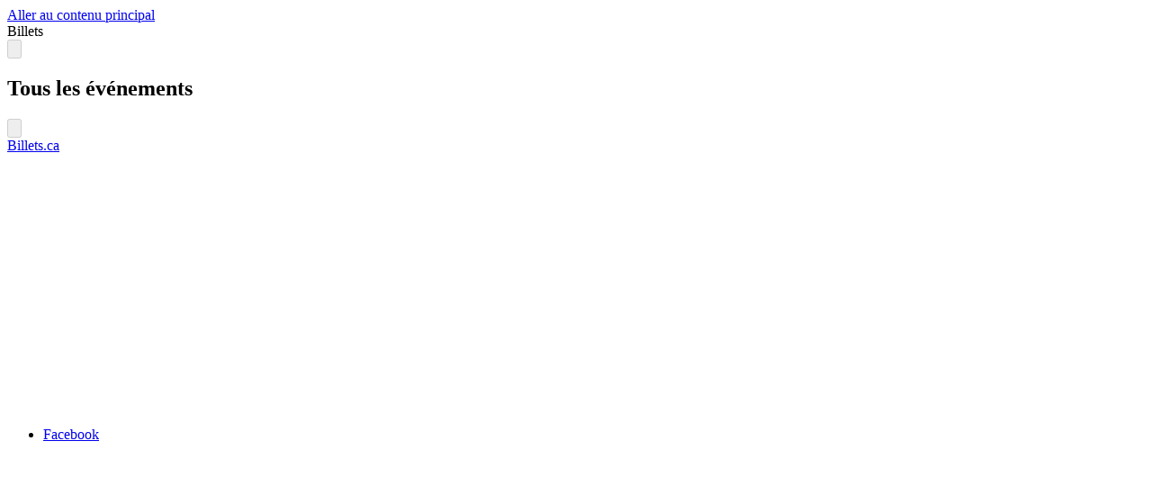

--- FILE ---
content_type: text/html; charset=utf-8
request_url: https://www.billets.ca/ari-cui-cui-billets
body_size: 24929
content:
<!DOCTYPE html><html class="font-display antialiased hurmegeometric_1fa6f330-module__Xup8rW__variable ticketsnumbers_8938f038-module__4kH-uG__variable" lang="fr"><head><meta charSet="utf-8"/><link rel="preconnect" href="https://static.billets.ca" crossorigin=""/><meta name="viewport" content="width=device-width, initial-scale=1"/><link rel="stylesheet" href="https://static.billets.ca/next_ui/_next/static/chunks/c1c1069c58f2cd62.css" data-precedence="next"/><link rel="stylesheet" href="https://static.billets.ca/next_ui/_next/static/chunks/b8063302a773017d.css" data-precedence="next"/><link rel="stylesheet" href="https://static.billets.ca/next_ui/_next/static/chunks/2cc7b70316b6d70d.css" data-precedence="next"/><link rel="preload" as="script" fetchPriority="low" href="https://static.billets.ca/next_ui/_next/static/chunks/0c243286d2e514d5.js"/><script src="https://static.billets.ca/next_ui/_next/static/chunks/d4e539c5293b4801.js" async=""></script><script src="https://static.billets.ca/next_ui/_next/static/chunks/ab21a994cfb7c0b2.js" async=""></script><script src="https://static.billets.ca/next_ui/_next/static/chunks/f1285c28387b8a25.js" async=""></script><script src="https://static.billets.ca/next_ui/_next/static/chunks/668daf63bba349e2.js" async=""></script><script src="https://static.billets.ca/next_ui/_next/static/chunks/turbopack-b17c522f4faf8551.js" async=""></script><script src="https://static.billets.ca/next_ui/_next/static/chunks/8ab396ca14cd4c71.js" async=""></script><script src="https://static.billets.ca/next_ui/_next/static/chunks/274c55e69fdeed9c.js" async=""></script><script src="https://static.billets.ca/next_ui/_next/static/chunks/fd666c5728b64086.js" async=""></script><script src="https://static.billets.ca/next_ui/_next/static/chunks/935fd539f9bde332.js" async=""></script><script src="https://static.billets.ca/next_ui/_next/static/chunks/0f6cfbb1b6ad92ed.js" async=""></script><script src="https://static.billets.ca/next_ui/_next/static/chunks/a307b9e6fef2c0d4.js" async=""></script><script src="https://static.billets.ca/next_ui/_next/static/chunks/f75d2eb9ba808f37.js" async=""></script><script src="https://static.billets.ca/next_ui/_next/static/chunks/ea288422833ad5d0.js" async=""></script><script src="https://static.billets.ca/next_ui/_next/static/chunks/5f693ae247648d77.js" async=""></script><script src="https://static.billets.ca/next_ui/_next/static/chunks/7fc988f7828c8b02.js" async=""></script><script src="https://static.billets.ca/next_ui/_next/static/chunks/49b2733f3815a3b2.js" async=""></script><script src="https://static.billets.ca/next_ui/_next/static/chunks/fcdf849d478e33e6.js" async=""></script><script src="https://static.billets.ca/next_ui/_next/static/chunks/0f8e9a5bf6637684.js" async=""></script><script src="https://static.billets.ca/next_ui/_next/static/chunks/fd1684ec720206f7.js" async=""></script><script src="https://static.billets.ca/next_ui/_next/static/chunks/3832f2a692bf51ba.js" async=""></script><script src="https://static.billets.ca/next_ui/_next/static/chunks/11458e5a15515475.js" async=""></script><script src="https://static.billets.ca/next_ui/_next/static/chunks/2c3734f8a8a10644.js" async=""></script><script src="https://static.billets.ca/next_ui/_next/static/chunks/351b049f7a89b232.js" async=""></script><link rel="preload" href="https://www.googletagmanager.com/gtm.js?id=GTM-N4JZMTG4" as="script"/><meta name="next-size-adjust" content=""/><meta name="theme-color" content="#FFFFFF"/><title>ARI CUI CUI Montréal 2026 - Billet ARI CUI CUI Spectacle - Billets.ca | Billets.ca</title><meta name="description" content="Billets de Ari Cui Cui à Montréal en 2026 - Excellents billets de Spectacle de Ari Cui Cui. Achetez vos billets sur Billets.ca dès aujourd&#x27;hui!"/><link rel="canonical" href="https://www.billets.ca/ari-cui-cui"/><link rel="alternate" hrefLang="en" href="https://www.tickets.ca/ari-cui-cui"/><link rel="alternate" hrefLang="fr" href="https://www.billets.ca/ari-cui-cui"/><meta name="mobile-web-app-capable" content="yes"/><meta name="apple-mobile-web-app-title" content="Billets.ca"/><link href="https://static.billets.ca/next_ui/21287431180/icon-512-fr.png" rel="apple-touch-startup-image"/><meta name="apple-mobile-web-app-status-bar-style" content="black-translucent"/><meta property="og:title" content="ARI CUI CUI Montréal 2026 - Billet ARI CUI CUI Spectacle - Billets.ca | Billets.ca"/><meta property="og:description" content="Billets de Ari Cui Cui à Montréal en 2026 - Excellents billets de Spectacle de Ari Cui Cui. Achetez vos billets sur Billets.ca dès aujourd&#x27;hui!"/><meta property="og:site_name" content="Billets.ca"/><meta property="og:image:height" content="630"/><meta property="og:image" content="https://static.billets.ca/next_ui/21287431180/opengraph-image-fr.png"/><meta property="og:image:width" content="1200"/><meta name="twitter:card" content="summary_large_image"/><meta name="twitter:title" content="ARI CUI CUI Montréal 2026 - Billet ARI CUI CUI Spectacle - Billets.ca | Billets.ca"/><meta name="twitter:description" content="Billets de Ari Cui Cui à Montréal en 2026 - Excellents billets de Spectacle de Ari Cui Cui. Achetez vos billets sur Billets.ca dès aujourd&#x27;hui!"/><meta name="twitter:image:height" content="630"/><meta name="twitter:image" content="https://static.billets.ca/next_ui/21287431180/opengraph-image-fr.png"/><meta name="twitter:image:width" content="1200"/><link rel="icon" href="/icon"/><meta name="sentry-trace" content="2ca6d0b6c625f76fbe715ea9c515d77a-a3a5c7eede866ee6"/><meta name="baggage" content="sentry-environment=production,sentry-release=21287431180,sentry-public_key=8b5fda394a3642e9a3bf42710a029851,sentry-trace_id=2ca6d0b6c625f76fbe715ea9c515d77a,sentry-org_id=1428952"/><script src="https://static.billets.ca/next_ui/_next/static/chunks/a6dad97d9634a72d.js" noModule=""></script></head><body class="flex min-h-svh flex-col overflow-x-clip"><div hidden=""><!--$--><!--/$--></div><!--$--><!--/$--><a class="-translate-y-20 fixed top-5 left-5 z-50 flex h-10 items-center rounded-md bg-blue-500 px-4 py-2 font-medium text-sm text-white shadow-md transition-transform focus:translate-y-0" href="#main">Aller au contenu principal</a><header class="top-0 z-30 w-full transition-colors duration-200 absolute bg-white text-gray-950"><div class="shadow-md outline outline-gray-100"><div class="mx-auto flex min-h-20 items-center justify-between gap-8 px-6"><!--$!--><template data-dgst="BAILOUT_TO_CLIENT_SIDE_RENDERING"></template><!--/$--></div></div></header><main id="main"><!--$!--><template data-dgst="BAILOUT_TO_CLIENT_SIDE_RENDERING"></template><div class="flex flex-col lg:flex-row"><div class="relative z-10 w-full rounded-t-3xl bg-white py-3 max-lg:-mt-6 sm:py-6 lg:min-w-[640px] lg:py-28 xl:max-w-[960px]"><div class="flex flex-col gap-10 xl:gap-24"><article class="mt-6 flex flex-col gap-10 xl:gap-20"><div><header><div class="mx-auto text-center"><div class="text-gray-500 text-sm">Billets</div><div class="animate-pulse rounded-md bg-gray-100 mx-auto h-12 w-40"></div></div></header><section class="mt-10 flex flex-col gap-9 xl:gap-12"><header class="flex items-center justify-between overflow-hidden bg-white px-3 py-2 transition-shadow md:px-6"><div class="flex items-center gap-2"><button class="inline-flex flex-none items-center rounded-full justify-center whitespace-nowrap font-semibold outline-none focus-visible:ring-2 focus-visible:ring-blue-500 focus-visible:ring-offset-2 disabled:opacity-50 disabled:cursor-default h-11 text-base text-gray-950 bg-gray-50 hover:bg-gray-100 focus-visible:bg-gray-100 data-[hover=true]:bg-gray-100 disabled:bg-gray-100 w-11" aria-label="Modifier les filtres" disabled=""><span class="flex-none order-1"><svg xmlns="http://www.w3.org/2000/svg" fill="none" stroke="currentColor" stroke-linecap="round" stroke-linejoin="round" stroke-width="2" viewBox="0 0 24 24" class="size-4.5"><path d="M3 8h4m10 0h4M3 16h2m10 0h6"></path><circle cx="12" cy="8" r="2"></circle><circle cx="10" cy="16" r="2"></circle></svg></span></button></div><div class="relative flex h-16 flex-1 items-center justify-center"><div class="flex w-full flex-col gap-1 text-center"><h2 class="font-semibold text-lg/none sm:text-xl/none lg:text-[1.375rem]/none">Tous les événements</h2><div class="animate-pulse rounded-md bg-gray-100 mx-auto h-3.5 w-10"></div></div></div><div class="flex items-center gap-2"><button class="inline-flex flex-none items-center rounded-full justify-center whitespace-nowrap font-semibold outline-none focus-visible:ring-2 focus-visible:ring-blue-500 focus-visible:ring-offset-2 disabled:opacity-50 disabled:cursor-default h-11 text-base text-gray-950 bg-gray-50 hover:bg-gray-100 focus-visible:bg-gray-100 data-[hover=true]:bg-gray-100 disabled:bg-gray-100 w-11" aria-label="Trier" disabled=""><span class="flex-none order-1"><svg xmlns="http://www.w3.org/2000/svg" fill="none" stroke="currentColor" stroke-linecap="round" stroke-linejoin="round" stroke-width="2" viewBox="0 0 24 24" class="size-4.5"><path d="m3 16 4 4V4m4 12-4 4M21 8l-4-4v16M13 8l4-4"></path></svg></span></button></div></header><div class="px-3 md:px-6"><div class="w-full text-left border-gray-50 border-t"><div class="flex items-center gap-4 border-gray-50 lg:min-h-20 min-h-28 border-b"><div class="flex min-h-28 w-full items-center gap-6"><div class="animate-pulse bg-gray-100 size-16 flex-none rounded-xl max-sm:hidden"></div><div class="flex w-28 flex-none flex-col gap-1 py-4.5"><div class="animate-pulse rounded-md bg-gray-100 h-6 w-1/2"></div><div class="animate-pulse rounded-md bg-gray-100 h-4 w-3/4"></div></div><div class="flex flex-1 flex-col gap-1"><div class="animate-pulse rounded-md bg-gray-100 h-6 w-1/2"></div><div class="animate-pulse rounded-md bg-gray-100 h-4 w-1/4"></div></div><div class="flex-none"><div class="animate-pulse bg-gray-100 h-11 w-20 rounded-full"></div></div></div></div><div class="flex items-center gap-4 border-gray-50 lg:min-h-20 min-h-28 border-b"><div class="flex min-h-28 w-full items-center gap-6"><div class="animate-pulse bg-gray-100 size-16 flex-none rounded-xl max-sm:hidden"></div><div class="flex w-28 flex-none flex-col gap-1 py-4.5"><div class="animate-pulse rounded-md bg-gray-100 h-6 w-1/2"></div><div class="animate-pulse rounded-md bg-gray-100 h-4 w-3/4"></div></div><div class="flex flex-1 flex-col gap-1"><div class="animate-pulse rounded-md bg-gray-100 h-6 w-1/2"></div><div class="animate-pulse rounded-md bg-gray-100 h-4 w-1/4"></div></div><div class="flex-none"><div class="animate-pulse bg-gray-100 h-11 w-20 rounded-full"></div></div></div></div><div class="flex items-center gap-4 border-gray-50 lg:min-h-20 min-h-28 border-b"><div class="flex min-h-28 w-full items-center gap-6"><div class="animate-pulse bg-gray-100 size-16 flex-none rounded-xl max-sm:hidden"></div><div class="flex w-28 flex-none flex-col gap-1 py-4.5"><div class="animate-pulse rounded-md bg-gray-100 h-6 w-1/2"></div><div class="animate-pulse rounded-md bg-gray-100 h-4 w-3/4"></div></div><div class="flex flex-1 flex-col gap-1"><div class="animate-pulse rounded-md bg-gray-100 h-6 w-1/2"></div><div class="animate-pulse rounded-md bg-gray-100 h-4 w-1/4"></div></div><div class="flex-none"><div class="animate-pulse bg-gray-100 h-11 w-20 rounded-full"></div></div></div></div><div class="flex items-center gap-4 border-gray-50 lg:min-h-20 min-h-28 border-b"><div class="flex min-h-28 w-full items-center gap-6"><div class="animate-pulse bg-gray-100 size-16 flex-none rounded-xl max-sm:hidden"></div><div class="flex w-28 flex-none flex-col gap-1 py-4.5"><div class="animate-pulse rounded-md bg-gray-100 h-6 w-1/2"></div><div class="animate-pulse rounded-md bg-gray-100 h-4 w-3/4"></div></div><div class="flex flex-1 flex-col gap-1"><div class="animate-pulse rounded-md bg-gray-100 h-6 w-1/2"></div><div class="animate-pulse rounded-md bg-gray-100 h-4 w-1/4"></div></div><div class="flex-none"><div class="animate-pulse bg-gray-100 h-11 w-20 rounded-full"></div></div></div></div><div class="flex items-center gap-4 border-gray-50 lg:min-h-20 min-h-28 border-b"><div class="flex min-h-28 w-full items-center gap-6"><div class="animate-pulse bg-gray-100 size-16 flex-none rounded-xl max-sm:hidden"></div><div class="flex w-28 flex-none flex-col gap-1 py-4.5"><div class="animate-pulse rounded-md bg-gray-100 h-6 w-1/2"></div><div class="animate-pulse rounded-md bg-gray-100 h-4 w-3/4"></div></div><div class="flex flex-1 flex-col gap-1"><div class="animate-pulse rounded-md bg-gray-100 h-6 w-1/2"></div><div class="animate-pulse rounded-md bg-gray-100 h-4 w-1/4"></div></div><div class="flex-none"><div class="animate-pulse bg-gray-100 h-11 w-20 rounded-full"></div></div></div></div><div class="flex items-center gap-4 border-gray-50 lg:min-h-20 min-h-28 border-b"><div class="flex min-h-28 w-full items-center gap-6"><div class="animate-pulse bg-gray-100 size-16 flex-none rounded-xl max-sm:hidden"></div><div class="flex w-28 flex-none flex-col gap-1 py-4.5"><div class="animate-pulse rounded-md bg-gray-100 h-6 w-1/2"></div><div class="animate-pulse rounded-md bg-gray-100 h-4 w-3/4"></div></div><div class="flex flex-1 flex-col gap-1"><div class="animate-pulse rounded-md bg-gray-100 h-6 w-1/2"></div><div class="animate-pulse rounded-md bg-gray-100 h-4 w-1/4"></div></div><div class="flex-none"><div class="animate-pulse bg-gray-100 h-11 w-20 rounded-full"></div></div></div></div><div class="flex items-center gap-4 border-gray-50 lg:min-h-20 min-h-28 border-b"><div class="flex min-h-28 w-full items-center gap-6"><div class="animate-pulse bg-gray-100 size-16 flex-none rounded-xl max-sm:hidden"></div><div class="flex w-28 flex-none flex-col gap-1 py-4.5"><div class="animate-pulse rounded-md bg-gray-100 h-6 w-1/2"></div><div class="animate-pulse rounded-md bg-gray-100 h-4 w-3/4"></div></div><div class="flex flex-1 flex-col gap-1"><div class="animate-pulse rounded-md bg-gray-100 h-6 w-1/2"></div><div class="animate-pulse rounded-md bg-gray-100 h-4 w-1/4"></div></div><div class="flex-none"><div class="animate-pulse bg-gray-100 h-11 w-20 rounded-full"></div></div></div></div><div class="flex items-center gap-4 border-gray-50 lg:min-h-20 min-h-28 border-b"><div class="flex min-h-28 w-full items-center gap-6"><div class="animate-pulse bg-gray-100 size-16 flex-none rounded-xl max-sm:hidden"></div><div class="flex w-28 flex-none flex-col gap-1 py-4.5"><div class="animate-pulse rounded-md bg-gray-100 h-6 w-1/2"></div><div class="animate-pulse rounded-md bg-gray-100 h-4 w-3/4"></div></div><div class="flex flex-1 flex-col gap-1"><div class="animate-pulse rounded-md bg-gray-100 h-6 w-1/2"></div><div class="animate-pulse rounded-md bg-gray-100 h-4 w-1/4"></div></div><div class="flex-none"><div class="animate-pulse bg-gray-100 h-11 w-20 rounded-full"></div></div></div></div><div class="flex items-center gap-4 border-gray-50 lg:min-h-20 min-h-28 border-b"><div class="flex min-h-28 w-full items-center gap-6"><div class="animate-pulse bg-gray-100 size-16 flex-none rounded-xl max-sm:hidden"></div><div class="flex w-28 flex-none flex-col gap-1 py-4.5"><div class="animate-pulse rounded-md bg-gray-100 h-6 w-1/2"></div><div class="animate-pulse rounded-md bg-gray-100 h-4 w-3/4"></div></div><div class="flex flex-1 flex-col gap-1"><div class="animate-pulse rounded-md bg-gray-100 h-6 w-1/2"></div><div class="animate-pulse rounded-md bg-gray-100 h-4 w-1/4"></div></div><div class="flex-none"><div class="animate-pulse bg-gray-100 h-11 w-20 rounded-full"></div></div></div></div><div class="flex items-center gap-4 border-gray-50 lg:min-h-20 min-h-28 border-b"><div class="flex min-h-28 w-full items-center gap-6"><div class="animate-pulse bg-gray-100 size-16 flex-none rounded-xl max-sm:hidden"></div><div class="flex w-28 flex-none flex-col gap-1 py-4.5"><div class="animate-pulse rounded-md bg-gray-100 h-6 w-1/2"></div><div class="animate-pulse rounded-md bg-gray-100 h-4 w-3/4"></div></div><div class="flex flex-1 flex-col gap-1"><div class="animate-pulse rounded-md bg-gray-100 h-6 w-1/2"></div><div class="animate-pulse rounded-md bg-gray-100 h-4 w-1/4"></div></div><div class="flex-none"><div class="animate-pulse bg-gray-100 h-11 w-20 rounded-full"></div></div></div></div></div></div></section></div></article></div></div><div class="lg:min-w-[369px] xl:min-w-[512px] -order-1 relative top-0 right-0 items-center justify-center bg-gray-50 pt-20 lg:sticky lg:order-1 lg:h-[100svh] lg:flex-1 lg:pt-0 before:pointer-events-none before:absolute before:z-10 before:from-gray-950/10 before:to-transparent before:content-[&#x27;&#x27;] lg:before:inset-y-0 lg:before:left-0 lg:before:w-4 lg:before:bg-gradient-to-r"><div class="bg-gray-50 max-lg:aspect-[16/10] lg:h-svh"></div></div></div><!--/$--></main><!--$--><!--/$--><footer class="z-20 bg-blue-500 px-6 py-4 pt-12 text-white"><div class="mx-auto flex max-w-(--breakpoint-xl) flex-col gap-10 sm:gap-16"><div class="flex flex-col items-center gap-8"><a rel="home" href="/"><span class="sr-only">Billets.ca</span><svg class="transition h-8.5" viewBox="0 0 120.177 26.931" xmlns="http://www.w3.org/2000/svg"><title>Billets.ca</title><g class="transition" fill="#ffffff"><path d="M18.142 5.974a2.7 2.7 0 1 1 5.4 0 2.7 2.7 0 0 1-5.4 0Zm.35 4.038h4.737v16.022h-4.737ZM25.644 3.875h4.737v22.159h-4.737ZM32.796 3.875h4.737v22.159h-4.737ZM39.249 17.991c0-5.117 3.688-8.393 8.678-8.393a7.925 7.925 0 0 1 8.234 8.138s0 .795-.063 1.527H43.986c.1 1.907 1.749 3.147 4.259 3.147a5.243 5.243 0 0 0 3.91-1.558l2.766 2.638a9.107 9.107 0 0 1-6.9 2.925c-5.213 0-8.774-3.273-8.774-8.3v-.127Zm12.143-1.812c0-1.462-1.558-2.67-3.465-2.67-2.066 0-3.751 1.176-3.878 2.67ZM58.639 14.303h-2.13v-4.291h2.13V3.875h4.61v6.137h3.528v4.291h-3.528v11.731h-4.61ZM69.575 20.692a5.829 5.829 0 0 0 4.387 1.748c1.684 0 2.415-.54 2.415-1.3 0-1.082-2.194-1.177-4.641-2-2.225-.763-3.688-2.034-3.688-4.45 0-3.433 2.989-5.151 6.231-5.151a8.486 8.486 0 0 1 5.913 2.067l-2.257 3.115a5.826 5.826 0 0 0-3.783-1.177c-1.081 0-1.589.478-1.589 1.018 0 1.08 1.3.89 4.386 1.971 2.893.985 3.943 2.511 3.943 4.546 0 3.082-2.162 5.4-7.058 5.4-3.592 0-5.786-1.367-6.993-2.862ZM8.404 26.931a8.414 8.414 0 0 1-8.4-8.4V4.737L4.737 0v10.123h3.668a8.405 8.405 0 1 1 0 16.809ZM4.736 14.859v3.668a3.668 3.668 0 1 0 3.668-3.668Z"></path></g><g class="transition" fill="#ffffff"><path d="M85.053 23.902a1.182 1.182 0 0 1 1.144 1.144 1.16 1.16 0 0 1-1.144 1.144 1.139 1.139 0 0 1-1.144-1.144 1.16 1.16 0 0 1 1.144-1.144ZM96.112 9.597a8.17 8.17 0 0 1 6.072 2.512l-.954 1.081a6.965 6.965 0 0 0-5.118-2.1 6.93 6.93 0 0 0 0 13.858 6.967 6.967 0 0 0 5.118-2.1l.954 1.08a8.167 8.167 0 0 1-6.072 2.513 8.425 8.425 0 0 1 0-16.849ZM120.178 10.012v16.022h-1.589v-3.337c-.667 1.937-3.084 3.751-6.358 3.751a8.11 8.11 0 0 1-8.074-8.424 8.13 8.13 0 0 1 8.074-8.425c3.274 0 5.69 1.813 6.358 3.751v-3.338Zm-1.4 8.011c0-4.038-2.829-6.93-6.549-6.93a6.6 6.6 0 0 0-6.484 6.93c0 3.94 2.8 6.929 6.484 6.929 3.722-.001 6.551-2.894 6.551-6.93Z"></path></g></svg></a><ul class="flex gap-6"><li><a class="text-white opacity-88 hover:opacity-100 focus:opacity-100" href="https://www.facebook.com/Billets.ca"><span class="sr-only">Facebook</span><svg xmlns="http://www.w3.org/2000/svg" viewBox="0 0 24 24" class="size-4.5" color="white"><path fill="currentColor" d="M9.101 23.691v-7.98H6.627v-3.667h2.474v-1.58c0-4.085 1.848-5.978 5.858-5.978.401 0 .955.042 1.468.103a9 9 0 0 1 1.141.195v3.325a9 9 0 0 0-.653-.036 27 27 0 0 0-.733-.009c-.707 0-1.259.096-1.675.309a1.7 1.7 0 0 0-.679.622c-.258.42-.374.995-.374 1.752v1.297h3.919l-.386 2.103-.287 1.564h-3.246v8.245C19.396 23.238 24 18.179 24 12.044c0-6.627-5.373-12-12-12s-12 5.373-12 12c0 5.628 3.874 10.35 9.101 11.647"></path></svg></a></li><li><a class="text-white opacity-88 hover:opacity-100 focus:opacity-100" href="https://www.instagram.com/billets.ca/"><span class="sr-only">Instagram</span><svg xmlns="http://www.w3.org/2000/svg" viewBox="0 0 24 24" class="size-4.5" color="white"><path fill="currentColor" d="M7.03.084c-1.277.06-2.149.264-2.91.563a5.9 5.9 0 0 0-2.124 1.388 5.9 5.9 0 0 0-1.38 2.127C.321 4.926.12 5.8.064 7.076s-.069 1.688-.063 4.947.021 3.667.083 4.947c.061 1.277.264 2.149.563 2.911.308.789.72 1.457 1.388 2.123a5.9 5.9 0 0 0 2.129 1.38c.763.295 1.636.496 2.913.552 1.278.056 1.689.069 4.947.063s3.668-.021 4.947-.082c1.28-.06 2.147-.265 2.91-.563a5.9 5.9 0 0 0 2.123-1.388 5.9 5.9 0 0 0 1.38-2.129c.295-.763.496-1.636.551-2.912.056-1.28.07-1.69.063-4.948-.006-3.258-.02-3.667-.081-4.947-.06-1.28-.264-2.148-.564-2.911a5.9 5.9 0 0 0-1.387-2.123 5.9 5.9 0 0 0-2.128-1.38c-.764-.294-1.636-.496-2.914-.55C15.647.009 15.236-.006 11.977 0S8.31.021 7.03.084m.14 21.693c-1.17-.05-1.805-.245-2.228-.408a3.7 3.7 0 0 1-1.382-.895 3.7 3.7 0 0 1-.9-1.378c-.165-.423-.363-1.058-.417-2.228-.06-1.264-.072-1.644-.08-4.848-.006-3.204.006-3.583.061-4.848.05-1.169.246-1.805.408-2.228.216-.561.477-.96.895-1.382a3.7 3.7 0 0 1 1.379-.9c.423-.165 1.057-.361 2.227-.417 1.265-.06 1.644-.072 4.848-.08 3.203-.006 3.583.006 4.85.062 1.168.05 1.804.244 2.227.408.56.216.96.475 1.382.895s.681.817.9 1.378c.165.422.362 1.056.417 2.227.06 1.265.074 1.645.08 4.848.005 3.203-.006 3.583-.061 4.848-.051 1.17-.245 1.805-.408 2.23-.216.56-.477.96-.896 1.38a3.7 3.7 0 0 1-1.378.9c-.422.165-1.058.362-2.226.418-1.266.06-1.645.072-4.85.079s-3.582-.006-4.848-.06m9.783-16.192a1.44 1.44 0 1 0 1.437-1.442 1.44 1.44 0 0 0-1.437 1.442M5.839 12.012a6.161 6.161 0 1 0 12.323-.024 6.162 6.162 0 0 0-12.323.024M8 12.008A4 4 0 1 1 12.008 16 4 4 0 0 1 8 12.008"></path></svg></a></li><li><a class="text-white opacity-88 hover:opacity-100 focus:opacity-100" href="https://twitter.com/billets_ca"><span class="sr-only">Twitter</span><svg xmlns="http://www.w3.org/2000/svg" viewBox="0 0 24 24" class="size-4.5" color="white"><path fill="currentColor" d="M18.901 1.153h3.68l-8.04 9.19L24 22.846h-7.406l-5.8-7.584-6.638 7.584H.474l8.6-9.83L0 1.154h7.594l5.243 6.932ZM17.61 20.644h2.039L6.486 3.24H4.298Z"></path></svg></a></li><li><a class="text-white opacity-88 hover:opacity-100 focus:opacity-100" href="https://ca.linkedin.com/company/billets-ca"><span class="sr-only">LinkedIn</span><svg xmlns="http://www.w3.org/2000/svg" viewBox="0 0 24 24" class="size-4.5" color="white"><path fill="currentColor" d="M20.447 20.452h-3.554v-5.569c0-1.328-.027-3.037-1.852-3.037-1.853 0-2.136 1.445-2.136 2.939v5.667H9.351V9h3.414v1.561h.046c.477-.9 1.637-1.85 3.37-1.85 3.601 0 4.267 2.37 4.267 5.455v6.286zM5.337 7.433a2.06 2.06 0 0 1-2.063-2.065 2.064 2.064 0 1 1 2.063 2.065m1.782 13.019H3.555V9h3.564zM22.225 0H1.771C.792 0 0 .774 0 1.729v20.542C0 23.227.792 24 1.771 24h20.451C23.2 24 24 23.227 24 22.271V1.729C24 .774 23.2 0 22.222 0z"></path></svg></a></li></ul></div><nav class="grid grid-cols-2 gap-x-8 gap-y-14 text-sm sm:grid-cols-2 lg:grid-cols-4"><div class="col-span-1"><div class="flex flex-col gap-6 xl:gap-9"><strong class="font-semibold text-base">Assistance</strong><ul class="flex flex-col gap-3.5"><li><a class="opacity-88 hover:opacity-100 focus:opacity-100" href="tel:+15149359999">514 935-9999</a></li><li><a class="opacity-88 hover:opacity-100 focus:opacity-100" href="tel:+18888789998">1 888 878-9998</a></li><li><a class="opacity-88 hover:opacity-100 focus:opacity-100" href="mailto:info@billets.ca">info@billets.ca</a></li><li><a class="opacity-88 hover:opacity-100 focus:opacity-100" href="/contact">Contact</a></li></ul></div></div><div class="col-span-1"><div class="flex flex-col gap-6 xl:gap-9"><strong class="font-semibold text-base">Compagnie</strong><ul class="flex flex-col gap-3.5"><li><a class="opacity-88 hover:opacity-100 focus:opacity-100" href="/faq">FAQ</a></li><li><a class="opacity-88 hover:opacity-100 focus:opacity-100" href="/a-propos">À propos</a></li><li><a class="opacity-88 hover:opacity-100 focus:opacity-100" href="/garantie">Garantie 100%</a></li><li><a class="opacity-88 hover:opacity-100 focus:opacity-100" href="/emplois">Emplois</a></li></ul></div></div><div class="col-span-1"><div class="flex flex-col gap-6 xl:gap-9"><strong class="font-semibold text-base">Nos services</strong><ul class="flex flex-col gap-3.5"><li><a class="opacity-88 hover:opacity-100 focus:opacity-100" href="/vendre">Vendre</a></li><li><a class="opacity-88 hover:opacity-100 focus:opacity-100" href="/billets-de-groupe">Billets de groupe</a></li><li><a class="opacity-88 hover:opacity-100 focus:opacity-100" href="/billets-de-saison">Billets de saison</a></li><li><a class="opacity-88 hover:opacity-100 focus:opacity-100" href="/billets-de-loge">Billets de loge</a></li><li><a class="opacity-88 hover:opacity-100 focus:opacity-100" href="/levee-de-fonds">Levée de fonds</a></li><li><a class="opacity-88 hover:opacity-100 focus:opacity-100" href="/billets-pour-entreprises">Services aux entreprises</a></li><li><a class="opacity-88 hover:opacity-100 focus:opacity-100" href="/calendrier">Calendrier</a></li></ul></div></div><div class="col-span-1 max-sm:col-span-2 max-sm:text-center"><div class="flex flex-col gap-6 xl:gap-9"><strong class="font-semibold text-base">Offres spéciales, préventes et nouvelles!</strong><div class="flex flex-col gap-6"><p>Ne manquez rien! Recevez des offres exclusives, préventes et actualités directement par courriel ou SMS.</p><form class="flex w-full flex-col gap-6"><div class="relative"><div class="flex w-full flex-col gap-2"><label class="w-fit font-medium text-gray-950 peer-disabled:opacity-70 sr-only" for="_R_16kkqivb_-form-item">Mobile ou courriel</label><input class="flex w-full items-center font-semibold whitespace-nowrap justify-start gap-3 caret-blue-500 rounded-full border-none bg-gray-50 px-4 text-gray-950 hover:bg-gray-100 focus-visible:outline-none focus-visible:ring-2 focus-visible:ring-blue-500 focus-visible:ring-offset-2 placeholder:text-gray-500 disabled:cursor-default disabled:opacity-50 disabled:bg-gray-50 h-11 lg:h-13 pr-13" data-1p-ignore="true" placeholder="Mobile ou courriel" aria-describedby="_R_16kkqivb_-form-item-description" aria-invalid="false" id="_R_16kkqivb_-form-item" name="contact" value=""/></div><button class="inline-flex flex-none items-center rounded-full justify-center whitespace-nowrap font-semibold outline-none focus-visible:ring-2 focus-visible:ring-blue-500 focus-visible:ring-offset-2 disabled:opacity-50 disabled:cursor-default h-11 text-base text-white bg-gray-950 hover:bg-gray-400 focus-visible:bg-gray-400 data-[hover=true]:bg-gray-400 disabled:bg-gray-950 w-11 absolute top-1 right-1 max-lg:size-9" aria-label="Valider" type="submit"><span class="flex-none order-1"><svg xmlns="http://www.w3.org/2000/svg" fill="none" stroke="currentColor" stroke-linecap="round" stroke-linejoin="round" stroke-width="2" viewBox="0 0 24 24" class="size-4.5"><path d="m14 5 7 7H3m11 7 7-7"></path></svg></span></button></div></form></div></div></div></nav><div class="flex flex-col justify-between gap-3 text-center font-semibold text-sm lg:flex-row"><div class="order-1 flex flex-col items-center justify-center text-balance lg:order-0 lg:items-start lg:gap-3"><div>© 2026 Billets.ca Marché de Billets.</div><div>Tous droits réservés.</div></div><div class="flex flex-col items-center justify-center gap-3 lg:items-end"><div class="flex gap-4"><button type="button" role="combobox" aria-controls="radix-_R_msqivb_" aria-expanded="false" aria-autocomplete="none" dir="ltr" data-state="closed" class="caret-blue-500 border-none focus-visible:outline-none placeholder:text-gray-500 inline-flex flex-none items-center rounded-full justify-center whitespace-nowrap font-semibold outline-none focus-visible:ring-blue-500 disabled:opacity-50 disabled:cursor-default bg-transparent data-[hover=true]:bg-white/20 disabled:bg-transparent w-fit text-inherit opacity-88 transition-none hover:opacity-100 focus-visible:opacity-100 focus-visible:ring-0 focus-visible:ring-offset-0 h-auto gap-1 p-0 text-sm hover:bg-transparent focus-visible:bg-transparent focus-visible:text-white" aria-label="Montreal"><span class="flex-none order-1"><svg xmlns="http://www.w3.org/2000/svg" fill="none" stroke="currentColor" stroke-linecap="round" stroke-linejoin="round" stroke-width="2" viewBox="0 0 24 24" class="size-4.5"><circle cx="12" cy="10" r="4"></circle><path d="M17.657 15.657 12 21.314l-5.657-5.657a8.004 8.004 0 0 1 0-11.314h0a8.004 8.004 0 0 1 11.314 0h0a8.004 8.004 0 0 1 0 11.314"></path></svg></span><span class="flex-1 order-2"><span style="pointer-events:none"></span></span></button><select aria-hidden="true" tabindex="-1" style="position:absolute;border:0;width:1px;height:1px;padding:0;margin:-1px;overflow:hidden;clip:rect(0, 0, 0, 0);white-space:nowrap;word-wrap:normal"></select><span class="flex items-center gap-2 capitalize opacity-90 transition-opacity hover:no-underline hover:opacity-100 focus:no-underline focus:opacity-100"><svg xmlns="http://www.w3.org/2000/svg" fill="none" stroke="currentColor" stroke-linecap="round" stroke-linejoin="round" stroke-width="2" viewBox="0 0 24 24" class="size-4.5"><circle cx="12" cy="12" r="9"></circle><path d="M12 3v18"></path><ellipse cx="12" cy="12" rx="5" ry="9"></ellipse><path d="M3.512 9h16.976M3.512 15h16.976"></path></svg><span>en</span></span></div><div><ul class="order-2 flex flex-row flex-wrap items-center justify-center gap-2 xl:order-1"><li class="after:ml-2 after:content-[&#x27;•&#x27;]"><a class="opacity-88 hover:opacity-100 focus:opacity-100" href="/politique-de-confidentialite">Politique de confidentialité</a></li><li><a class="opacity-88 hover:opacity-100 focus:opacity-100" href="/conditions-utilisation">Conditions d&#x27;utilisation</a></li></ul></div></div></div></div></footer><section aria-label="Notifications alt+T" tabindex="-1" aria-live="polite" aria-relevant="additions text" aria-atomic="false"></section><!--$--><!--/$--><script src="https://static.billets.ca/next_ui/_next/static/chunks/0c243286d2e514d5.js" id="_R_" async=""></script><script>(self.__next_f=self.__next_f||[]).push([0])</script><script>self.__next_f.push([1,"1:\"$Sreact.fragment\"\n2:I[339756,[\"https://static.billets.ca/next_ui/_next/static/chunks/8ab396ca14cd4c71.js\"],\"default\"]\n3:I[837457,[\"https://static.billets.ca/next_ui/_next/static/chunks/8ab396ca14cd4c71.js\"],\"default\"]\n4:I[329306,[\"https://static.billets.ca/next_ui/_next/static/chunks/274c55e69fdeed9c.js\"],\"default\"]\n7:I[897367,[\"https://static.billets.ca/next_ui/_next/static/chunks/8ab396ca14cd4c71.js\"],\"OutletBoundary\"]\n8:\"$Sreact.suspense\"\na:I[897367,[\"https://static.billets.ca/next_ui/_next/static/chunks/8ab396ca14cd4c71.js\"],\"ViewportBoundary\"]\nc:I[897367,[\"https://static.billets.ca/next_ui/_next/static/chunks/8ab396ca14cd4c71.js\"],\"MetadataBoundary\"]\ne:I[563491,[\"https://static.billets.ca/next_ui/_next/static/chunks/fd666c5728b64086.js\",\"https://static.billets.ca/next_ui/_next/static/chunks/935fd539f9bde332.js\"],\"default\"]\n:HL[\"https://static.billets.ca/next_ui/_next/static/chunks/c1c1069c58f2cd62.css\",\"style\"]\n:HL[\"https://static.billets.ca/next_ui/_next/static/chunks/b8063302a773017d.css\",\"style\"]\n:HC[\"https://static.billets.ca\",\"\"]\n:HL[\"https://static.billets.ca/next_ui/_next/static/chunks/2cc7b70316b6d70d.css\",\"style\"]\n"])</script><script>self.__next_f.push([1,"0:{\"P\":null,\"b\":\"21287431180\",\"c\":[\"\",\"ari-cui-cui-billets\"],\"q\":\"\",\"i\":false,\"f\":[[[\"\",{\"children\":[[\"locale\",\"fr\",\"d\"],{\"children\":[\"(main)\",{\"children\":[\"artists\",{\"children\":[[\"artistSlug\",\"ari-cui-cui-billets\",\"d\"],{\"children\":[\"__PAGE__\",{}]}]}]}]}]},\"$undefined\",\"$undefined\",true],[[\"$\",\"$1\",\"c\",{\"children\":[[[\"$\",\"link\",\"0\",{\"rel\":\"stylesheet\",\"href\":\"https://static.billets.ca/next_ui/_next/static/chunks/c1c1069c58f2cd62.css\",\"precedence\":\"next\",\"crossOrigin\":\"$undefined\",\"nonce\":\"$undefined\"}]],[\"$\",\"$L2\",null,{\"parallelRouterKey\":\"children\",\"error\":\"$undefined\",\"errorStyles\":\"$undefined\",\"errorScripts\":\"$undefined\",\"template\":[\"$\",\"$L3\",null,{}],\"templateStyles\":\"$undefined\",\"templateScripts\":\"$undefined\",\"notFound\":[[\"$\",\"$L4\",null,{}],[]],\"forbidden\":\"$undefined\",\"unauthorized\":\"$undefined\"}]]}],{\"children\":[[\"$\",\"$1\",\"c\",{\"children\":[[[\"$\",\"link\",\"0\",{\"rel\":\"stylesheet\",\"href\":\"https://static.billets.ca/next_ui/_next/static/chunks/b8063302a773017d.css\",\"precedence\":\"next\",\"crossOrigin\":\"$undefined\",\"nonce\":\"$undefined\"}],[\"$\",\"script\",\"script-0\",{\"src\":\"https://static.billets.ca/next_ui/_next/static/chunks/0f6cfbb1b6ad92ed.js\",\"async\":true,\"nonce\":\"$undefined\"}],[\"$\",\"script\",\"script-1\",{\"src\":\"https://static.billets.ca/next_ui/_next/static/chunks/a307b9e6fef2c0d4.js\",\"async\":true,\"nonce\":\"$undefined\"}],[\"$\",\"script\",\"script-2\",{\"src\":\"https://static.billets.ca/next_ui/_next/static/chunks/f75d2eb9ba808f37.js\",\"async\":true,\"nonce\":\"$undefined\"}],[\"$\",\"script\",\"script-3\",{\"src\":\"https://static.billets.ca/next_ui/_next/static/chunks/ea288422833ad5d0.js\",\"async\":true,\"nonce\":\"$undefined\"}],[\"$\",\"script\",\"script-4\",{\"src\":\"https://static.billets.ca/next_ui/_next/static/chunks/5f693ae247648d77.js\",\"async\":true,\"nonce\":\"$undefined\"}],[\"$\",\"script\",\"script-5\",{\"src\":\"https://static.billets.ca/next_ui/_next/static/chunks/7fc988f7828c8b02.js\",\"async\":true,\"nonce\":\"$undefined\"}]],\"$L5\"]}],{\"children\":[[\"$\",\"$1\",\"c\",{\"children\":[null,[\"$\",\"$L2\",null,{\"parallelRouterKey\":\"children\",\"error\":\"$undefined\",\"errorStyles\":\"$undefined\",\"errorScripts\":\"$undefined\",\"template\":[\"$\",\"$L3\",null,{}],\"templateStyles\":\"$undefined\",\"templateScripts\":\"$undefined\",\"notFound\":\"$undefined\",\"forbidden\":\"$undefined\",\"unauthorized\":\"$undefined\"}]]}],{\"children\":[[\"$\",\"$1\",\"c\",{\"children\":[null,[\"$\",\"$L2\",null,{\"parallelRouterKey\":\"children\",\"error\":\"$undefined\",\"errorStyles\":\"$undefined\",\"errorScripts\":\"$undefined\",\"template\":[\"$\",\"$L3\",null,{}],\"templateStyles\":\"$undefined\",\"templateScripts\":\"$undefined\",\"notFound\":\"$undefined\",\"forbidden\":\"$undefined\",\"unauthorized\":\"$undefined\"}]]}],{\"children\":[[\"$\",\"$1\",\"c\",{\"children\":[null,[\"$\",\"$L2\",null,{\"parallelRouterKey\":\"children\",\"error\":\"$undefined\",\"errorStyles\":\"$undefined\",\"errorScripts\":\"$undefined\",\"template\":[\"$\",\"$L3\",null,{}],\"templateStyles\":\"$undefined\",\"templateScripts\":\"$undefined\",\"notFound\":\"$undefined\",\"forbidden\":\"$undefined\",\"unauthorized\":\"$undefined\"}]]}],{\"children\":[[\"$\",\"$1\",\"c\",{\"children\":[\"$L6\",[[\"$\",\"link\",\"0\",{\"rel\":\"stylesheet\",\"href\":\"https://static.billets.ca/next_ui/_next/static/chunks/2cc7b70316b6d70d.css\",\"precedence\":\"next\",\"crossOrigin\":\"$undefined\",\"nonce\":\"$undefined\"}],[\"$\",\"script\",\"script-0\",{\"src\":\"https://static.billets.ca/next_ui/_next/static/chunks/49b2733f3815a3b2.js\",\"async\":true,\"nonce\":\"$undefined\"}],[\"$\",\"script\",\"script-1\",{\"src\":\"https://static.billets.ca/next_ui/_next/static/chunks/fcdf849d478e33e6.js\",\"async\":true,\"nonce\":\"$undefined\"}],[\"$\",\"script\",\"script-2\",{\"src\":\"https://static.billets.ca/next_ui/_next/static/chunks/0f8e9a5bf6637684.js\",\"async\":true,\"nonce\":\"$undefined\"}],[\"$\",\"script\",\"script-3\",{\"src\":\"https://static.billets.ca/next_ui/_next/static/chunks/fd1684ec720206f7.js\",\"async\":true,\"nonce\":\"$undefined\"}],[\"$\",\"script\",\"script-4\",{\"src\":\"https://static.billets.ca/next_ui/_next/static/chunks/3832f2a692bf51ba.js\",\"async\":true,\"nonce\":\"$undefined\"}],[\"$\",\"script\",\"script-5\",{\"src\":\"https://static.billets.ca/next_ui/_next/static/chunks/11458e5a15515475.js\",\"async\":true,\"nonce\":\"$undefined\"}],[\"$\",\"script\",\"script-6\",{\"src\":\"https://static.billets.ca/next_ui/_next/static/chunks/2c3734f8a8a10644.js\",\"async\":true,\"nonce\":\"$undefined\"}]],[\"$\",\"$L7\",null,{\"children\":[\"$\",\"$8\",null,{\"name\":\"Next.MetadataOutlet\",\"children\":\"$@9\"}]}]]}],{},null,false,false]},null,false,false]},null,false,false]},null,false,false]},null,false,false]},null,false,false],[\"$\",\"$1\",\"h\",{\"children\":[null,[\"$\",\"$La\",null,{\"children\":\"$Lb\"}],[\"$\",\"div\",null,{\"hidden\":true,\"children\":[\"$\",\"$Lc\",null,{\"children\":[\"$\",\"$8\",null,{\"name\":\"Next.Metadata\",\"children\":\"$Ld\"}]}]}],[\"$\",\"meta\",null,{\"name\":\"next-size-adjust\",\"content\":\"\"}]]}],false]],\"m\":\"$undefined\",\"G\":[\"$e\",[[\"$\",\"link\",\"0\",{\"rel\":\"stylesheet\",\"href\":\"https://static.billets.ca/next_ui/_next/static/chunks/b8063302a773017d.css\",\"precedence\":\"next\",\"crossOrigin\":\"$undefined\",\"nonce\":\"$undefined\"}]]],\"S\":true}\n"])</script><script>self.__next_f.push([1,"f:I[19598,[\"https://static.billets.ca/next_ui/_next/static/chunks/0f6cfbb1b6ad92ed.js\",\"https://static.billets.ca/next_ui/_next/static/chunks/a307b9e6fef2c0d4.js\",\"https://static.billets.ca/next_ui/_next/static/chunks/f75d2eb9ba808f37.js\",\"https://static.billets.ca/next_ui/_next/static/chunks/ea288422833ad5d0.js\",\"https://static.billets.ca/next_ui/_next/static/chunks/5f693ae247648d77.js\",\"https://static.billets.ca/next_ui/_next/static/chunks/7fc988f7828c8b02.js\"],\"GoogleTagManager\"]\n5:[\"$\",\"html\",null,{\"className\":\"font-display antialiased hurmegeometric_1fa6f330-module__Xup8rW__variable ticketsnumbers_8938f038-module__4kH-uG__variable\",\"lang\":\"fr\",\"children\":[[\"$\",\"head\",null,{\"children\":[[\"$\",\"$Lf\",null,{\"gtmId\":\"GTM-N4JZMTG4\"}],\"$L10\"]}],[\"$\",\"body\",null,{\"className\":\"flex min-h-svh flex-col overflow-x-clip\",\"children\":\"$L11\"}]]}]\n"])</script><script>self.__next_f.push([1,"12:I[175696,[\"https://static.billets.ca/next_ui/_next/static/chunks/0f6cfbb1b6ad92ed.js\",\"https://static.billets.ca/next_ui/_next/static/chunks/a307b9e6fef2c0d4.js\",\"https://static.billets.ca/next_ui/_next/static/chunks/f75d2eb9ba808f37.js\",\"https://static.billets.ca/next_ui/_next/static/chunks/ea288422833ad5d0.js\",\"https://static.billets.ca/next_ui/_next/static/chunks/5f693ae247648d77.js\",\"https://static.billets.ca/next_ui/_next/static/chunks/7fc988f7828c8b02.js\"],\"default\"]\n14:I[12985,[\"https://static.billets.ca/next_ui/_next/static/chunks/0f6cfbb1b6ad92ed.js\",\"https://static.billets.ca/next_ui/_next/static/chunks/a307b9e6fef2c0d4.js\",\"https://static.billets.ca/next_ui/_next/static/chunks/f75d2eb9ba808f37.js\",\"https://static.billets.ca/next_ui/_next/static/chunks/ea288422833ad5d0.js\",\"https://static.billets.ca/next_ui/_next/static/chunks/5f693ae247648d77.js\",\"https://static.billets.ca/next_ui/_next/static/chunks/7fc988f7828c8b02.js\"],\"NuqsAdapter\"]\n15:I[965018,[\"https://static.billets.ca/next_ui/_next/static/chunks/0f6cfbb1b6ad92ed.js\",\"https://static.billets.ca/next_ui/_next/static/chunks/a307b9e6fef2c0d4.js\",\"https://static.billets.ca/next_ui/_next/static/chunks/f75d2eb9ba808f37.js\",\"https://static.billets.ca/next_ui/_next/static/chunks/ea288422833ad5d0.js\",\"https://static.billets.ca/next_ui/_next/static/chunks/5f693ae247648d77.js\",\"https://static.billets.ca/next_ui/_next/static/chunks/7fc988f7828c8b02.js\"],\"QueryProvider\"]\n16:I[709697,[\"https://static.billets.ca/next_ui/_next/static/chunks/0f6cfbb1b6ad92ed.js\",\"https://static.billets.ca/next_ui/_next/static/chunks/a307b9e6fef2c0d4.js\",\"https://static.billets.ca/next_ui/_next/static/chunks/f75d2eb9ba808f37.js\",\"https://static.billets.ca/next_ui/_next/static/chunks/ea288422833ad5d0.js\",\"https://static.billets.ca/next_ui/_next/static/chunks/5f693ae247648d77.js\",\"https://static.billets.ca/next_ui/_next/static/chunks/7fc988f7828c8b02.js\"],\"ZoneProvider\"]\n17:I[141457,[\"https://static.billets.ca/next_ui/_next/static/chunks/0f6cfbb1b6ad92ed.js\",\"https://static.billets.ca/next_ui/_next/static/chunks/a307b9e6fef2c0d4.js\",\"https://static.billets.ca/next_ui/_next/static/chunks/f75d2eb9ba808f37.js\",\"https://static.billets.ca/next_ui/_next/static/chunks/ea288422833ad5d0.js\",\"https://static.billets.ca/next_ui/_next/static/chunks/5f693ae247648d77.js\",\"https://static.billets.ca/next_ui/_next/static/chunks/7fc988f7828c8b02.js\",\"https://static.billets.ca/next_ui/_next/static/chunks/49b2733f3815a3b2.js\",\"https://static.billets.ca/next_ui/_next/static/chunks/fcdf849d478e33e6.js\",\"https://static.billets.ca/next_ui/_next/static/chunks/0f8e9a5bf6637684.js\",\"https://static.billets.ca/next_ui/_next/static/chunks/fd1684ec720206f7.js\",\"https://static.billets.ca/next_ui/_next/static/chunks/3832f2a692bf51ba.js\",\"https://static.billets.ca/next_ui/_next/static/chunks/11458e5a15515475.js\",\"https://static.billets.ca/next_ui/_next/static/chunks/2c3734f8a8a10644.js\"],\"EntityTranslationProvider\"]\n18:I[815062,[\"https://static.billets.ca/next_ui/_next/static/chunks/0f6cfbb1b6ad92ed.js\",\"https://static.billets.ca/next_ui/_next/static/chunks/a307b9e6fef2c0d4.js\",\"https://static.billets.ca/next_ui/_next/static/chunks/f75d2eb9ba808f37.js\",\"https://static.billets.ca/next_ui/_next/static/chunks/ea288422833ad5d0.js\",\"https://static.billets.ca/next_ui/_next/static/chunks/5f693ae247648d77.js\",\"https://static.billets.ca/next_ui/_next/static/chunks/7fc988f7828c8b02.js\"],\"AuthProvider\"]\n19:I[673187,[\"https://static.billets.ca/next_ui/_next/static/chunks/0f6cfbb1b6ad92ed.js\",\"https://static.billets.ca/next_ui/_next/static/chunks/a307b9e6fef2c0d4.js\",\"https://static.billets.ca/next_ui/_next/static/chunks/f75d2eb9ba808f37.js\",\"https://static.billets.ca/next_ui/_next/static/chunks/ea288422833ad5d0.js\",\"https://static.billets.ca/next_ui/_next/static/chunks/5f693ae247648d77.js\",\"https://static.billets.ca/next_ui/_next/static/chunks/7fc988f7828c8b02.js\"],\"HeaderProvider\"]\n1a:I[144668,[\"https://static.billets.ca/next_ui/_next/static/chunks/0f6cfbb1b6ad92ed.js\",\"https://static.billets.ca/next_ui/_next/static/chunks/a307b9e6f"])</script><script>self.__next_f.push([1,"ef2c0d4.js\",\"https://static.billets.ca/next_ui/_next/static/chunks/f75d2eb9ba808f37.js\",\"https://static.billets.ca/next_ui/_next/static/chunks/ea288422833ad5d0.js\",\"https://static.billets.ca/next_ui/_next/static/chunks/5f693ae247648d77.js\",\"https://static.billets.ca/next_ui/_next/static/chunks/7fc988f7828c8b02.js\",\"https://static.billets.ca/next_ui/_next/static/chunks/351b049f7a89b232.js\"],\"default\"]\n1d:I[713354,[\"https://static.billets.ca/next_ui/_next/static/chunks/0f6cfbb1b6ad92ed.js\",\"https://static.billets.ca/next_ui/_next/static/chunks/a307b9e6fef2c0d4.js\",\"https://static.billets.ca/next_ui/_next/static/chunks/f75d2eb9ba808f37.js\",\"https://static.billets.ca/next_ui/_next/static/chunks/ea288422833ad5d0.js\",\"https://static.billets.ca/next_ui/_next/static/chunks/5f693ae247648d77.js\",\"https://static.billets.ca/next_ui/_next/static/chunks/7fc988f7828c8b02.js\"],\"Toaster\"]\n"])</script><script>self.__next_f.push([1,"10:[\"$\",\"$L12\",null,{\"formats\":\"$undefined\",\"locale\":\"fr\",\"messages\":{\"auth\":{\"forgotPassword\":{\"cancel\":\"Annuler\",\"description\":\"Entrez le courriel associé a votre compte Billets.ca.\",\"question\":\"Mot de passe oublié?\",\"succeededCta\":\"Envoyer le courriel à nouveau\",\"succeededDescription\":\"Nous vous avons envoyé un courriel de info@billets.ca avec un lien pour réinitialiser votre mot de passe.\",\"succeededSubdescription\":\"Vérifier votre dossier de courrier indésirable, peut-être qu'il s'y trouve!\",\"succeededSubtitle\":\"Vous n'avez pas reçu le courriel?\",\"succeededTitle\":\"Vérifier vos courriels\",\"title\":\"Réinitialisation de votre mot de passe\"},\"form\":{\"errors\":{\"invalidCredentials\":\"Identifiants invalides\",\"invalidLink\":\"Lien invalide\",\"passwordMin\":\"Votre mot de passe doit contenir un minimum de {min} caractères.\",\"passwordMismatch\":\"Les mots de passe ne correspondent pas\",\"resetFailed\":\"Échec de la réinitialisation du mot de passe\",\"signInFailed\":\"Échec de la connexion\",\"signUpEmailExist\":\"Ce courriel est déjà enregistré.\",\"signUpEmailInvalid\":\"Courriel invalide\",\"signUpFailed\":\"Échec de l'inscription.\"},\"labels\":{\"changePassword\":\"Modifier\",\"confirmPassword\":\"Confirmer le mot de passe\",\"email\":\"Courriel\",\"newsletter\":\"Recevez gratuitement des rabais, offres et préventes exclusivement réservés aux membres!\",\"password\":\"Mot de passe\",\"resetPassword\":\"Réinitialiser\",\"signIn\":\"Se connecter\",\"signUp\":\"S'inscrire\"}},\"signIn\":{\"closedDescription\":\"Connectez-vous pour accéder à votre profil, votre historique de commandes et vos préférences.\",\"closedTitle\":\"Un des nôtres\",\"signIn\":\"Se connecter\",\"success\":\"Connexion réussie\",\"title\":\"Connectez-vous à votre compte\"},\"signUp\":{\"closedDescription\":\"Inscrivez-vous et profitez de tout un monde d’opportunités.\",\"closedTitle\":\"Nouveau ici?\",\"description\":\"Inscrivez-vous et profitez de tout un monde d’opportunités.\",\"signUp\":\"S'inscrire\",\"success\":\"Inscription réussie\",\"title\":\"Créer un compte gratuit\"}},\"common\":{\"error\":{\"cta\":\"Réessayer\",\"title\":\"Une erreur s'est produite, veuillez réessayer\"},\"footer\":{\"company\":\"Compagnie\",\"copyright\":\"© {date} Billets.ca Marché de Billets.\",\"legal\":\"Tous droits réservés.\",\"newsletter\":\"Offres spéciales, préventes et nouvelles!\",\"services\":\"Nos services\"},\"jobs\":{\"available\":\"{count, plural, =0 {Aucun poste disponible} one {# poste disponible} other {# postes disponibles}}\",\"openPositions\":\"Postes ouverts\",\"apply\":\"Postulez\",\"listTitle\":\"Emplois disponibles\",\"listDescription\":\"À la recherche de candidats exceptionnels pour des carrières exceptionnelles!\",\"freeTitle\":\"Ajoute ton profil à notre liste de candidats prioritaires!\",\"freeDescription1\":\"Tu ne trouves pas de poste qui correspond à ton profil?\",\"freeDescription2\":\"Envoie-nous ton CV. Nous aimons découvrir de nouveaux talents et nous te contacterons si un poste correspondant à tes compétences devient disponible.\"},\"learnMore\":\"En savoir plus\",\"navigation\":{\"about\":\"À propos\",\"back\":\"Retour\",\"blackFriday\":\"Vendredi Fou\",\"boxingDay\":\"Boxing Day\",\"burger\":\"Ouvrir la navigation\",\"calendar\":\"Calendrier\",\"canadaDay\":\"Fête du Canada\",\"christmas\":\"Noël\",\"cities\":\"Villes\",\"concerts\":\"Concerts\",\"contact\":\"Contact\",\"corporateTickets\":\"Services aux entreprises\",\"cyberMonday\":\"Cyber Lundi\",\"easter\":\"Pâques\",\"faq\":\"FAQ\",\"fathersDay\":\"Fête des Pères\",\"fundraising\":\"Levée de fonds\",\"getInTouch\":\"Assistance\",\"groupTickets\":\"Billets de groupe\",\"halloween\":\"Halloween\",\"home\":\"Billets.ca\",\"jobs\":\"Emplois\",\"logout\":\"Déconnexion\",\"memberInventory\":\"Inventaire\",\"memberPayments\":\"Paiements\",\"memberProfile\":\"Profil\",\"memberPurchases\":\"Achats\",\"memberSales\":\"Ventes\",\"mothersDay\":\"Fête des Mères\",\"newYear\":\"Nouvel An\",\"openMemberNavigation\":\"Connexion\",\"privacyPolicy\":\"Politique de confidentialité\",\"search\":\"Recherche\",\"seasonTicket\":\"Billets de saison\",\"sellTickets\":\"Vendre\",\"shows\":\"Spectacles\",\"signIn\":\"Se connecter\",\"sports\":\"Sports\",\"stJean\":\"Saint-Jean\",\"suiteTickets\":\"Billets de loge\",\"termsOfUse\":\"Conditions d'utilisation\",\"thanksgiving\":\"Action de Grâce\",\"userAgreement\":\"Conditions d'utilisation\",\"valentinesDay\":\"Saint-Valentin\",\"venues\":\"Salles\",\"warranty\":\"Garantie 100%\"},\"notFound\":\"Vous êtes ici, nous n'y sommes pas!\",\"search\":{\"form\":{\"labels\":{\"search\":\"Artiste, salle ou ville\",\"submit\":\"Rechercher\"}},\"resultsFor\":\"Résultats pour \\\"{search}\\\"\",\"tabs\":{\"artists\":\"Artistes\",\"cities\":\"Villes\",\"events\":\"Événements\",\"venues\":\"Salles\"}},\"siteName\":\"Billets.ca\",\"skipToContent\":\"Aller au contenu principal\"},\"event\":{\"all\":\"Tous les événements\",\"allShown\":\"{count, plural, =0 {Aucun événement} one {# événement} other {# événements}}\",\"allShownNearby\":\"{count, plural, =0 {Aucun événement à proximité} one {# événement à proximité} other {# événements à proximité}}\",\"buy\":\"Acheter\",\"cancelled\":\"Annulé\",\"contest\":{\"conditions\":\"Conditions\"},\"count\":\"{count, plural, =0 {Aucun événement} one {# événement} other {# événements}}\",\"daysCount\":\"{count, plural, =0 {# jour} one {# jour} other {# jours}}\",\"description\":{\"header\":\"À propos\"},\"disclaimer\":{\"description\":\"Billets.ca est une plateforme sécurisée qui permet aux fans d’acheter et de vendre leurs billets en toute confiance. Il s’agit d’une place de marché indépendante : ni {definiteArticle} {name}, ni les agents d’artistes, promoteurs d’événements, producteurs, billetteries officielles ou salles de spectacle ne sont affiliés à Billets.ca.\",\"title\":\"La plus grande place de marché canadienne\"},\"discount\":\"Rabais jusqu'à {discount}%\",\"eventsWithTicketsOnly\":\"Événements avec billets seulement\",\"filters\":{\"availability\":\"Disponibilité\",\"byDates\":\"Filtrer par dates\",\"cities\":\"Villes\",\"countries\":\"Pays\",\"custom\":\"Personnalisé\",\"dates\":\"Date\",\"fridays\":\"Vendredis\",\"matchStage\":\"Type de match\",\"maximum\":\"Max\",\"minimum\":\"Min\",\"modify\":\"Modifier les filtres\",\"mondays\":\"Lundis\",\"opponents\":\"Équipes adverses\",\"price\":\"Prix\",\"reset\":\"Réinitialiser\",\"saturdays\":\"Samedis\",\"select\":{\"itemsSelected\":\"{count, plural, =0 {Aucun élément sélectionné} one {# élément sélectionné} other {# éléments sélectionnés}}\",\"noResults\":\"Aucun résultat trouvé\",\"placeholder\":\"Sélectionnez\",\"search\":\"Recherche\"},\"sundays\":\"Dimanches\",\"thirtyDays\":\"30 jours\",\"thursdays\":\"Jeudis\",\"title\":\"Filtres\",\"tuesdays\":\"Mardis\",\"venues\":\"Salles\",\"wednesdays\":\"Mercredis\",\"week\":\"Semaine\",\"weekend\":\"Fin de semaine\"},\"from\":\"À partir de\",\"loadMore\":\"Charger plus\",\"locale\":{\"change\":\"Changer d’emplacement\"},\"location\":{\"googleMaps\":\"Voir sur Google Maps\",\"header\":\"Adresse\"},\"map\":\"Carte\",\"next\":\"Suivant\",\"noEventsFound\":{\"description\":\"Pour obtenir plus d’événements, veuillez modifier votre emplacement ou les filtres appliqués.\",\"title\":\"Aucun événement trouvé\"},\"noFilteredEventsFound\":{\"description\":\"{count, plural, =0 {Aucun des événements au calendrier ne correspond à vos critères.} one {Aucun des événements au calendrier ne correspond à vos critères.} other {Parmi les # événements au calendrier, aucun ne correspond à vos critères.}}\"},\"noNearFilteredEventsFound\":{\"description\":\"{count, plural, =0 {Parmi les événements à proximité de {city}, aucun ne correspond à vos critères.} one {Parmi les événements à proximité de {city}, aucun ne correspond à vos critères.} other {Parmi les # événements à proximité de {city}, aucun ne correspond à vos critères.}}\"},\"noSearchResultsFound\":{\"description\":\"Pour obtenir plus de résultats, veuillez modifier votre recherche.\",\"title\":\"Aucun résultat trouvé\"},\"photo\":\"Photo\",\"pickDate\":\"Choisir une date\",\"previous\":\"Précédent\",\"reserve\":\"Réserver\",\"shown\":\"{count, plural, =0 {#/{total} événement} one {#/{total} événement} other {#/{total} événements}}\",\"shownNearby\":\"{count, plural, =0 {#/{total} événement à proximité} one {#/{total} événement à proximité} other {#/{total} événements à proximité}}\",\"similar\":{\"header\":\"Artistes similaires\"},\"sort\":{\"date-asc\":\"Date : plus tôt au plus tard\",\"date-desc\":\"Date : plus tard au plus tôt\",\"label\":\"Trier\",\"price-asc\":\"Prix: plus bas au plus élevé\",\"price-desc\":\"Prix: plus élevé au plus bas\"},\"tickets\":\"Billets\"},\"faq\":{\"category\":{\"featuredQuestions\":\"Questions fréquentes\"}},\"meta\":{\"about\":{\"description\":\"Apprenez davantage à propos de Billets.ca et sa plateforme fiable et sécuritaire pour acheter ou vendre des billets de concerts, de spectacles ou de sports.\",\"title\":\"À Propos de Billets.ca - la Place de Marché pour Acheter et Vendre vos Billets\"},\"artist\":{\"comedy\":{\"description\":\"Ne manquez pas {artistName} en spectacle! Une soirée pleine d’énergie et de fous rires vous attend. Meilleurs prix et billets garantis sur Billets.ca.\",\"title\":\"{artistName} | Billets de spectacle \u0026 Tournée {year}\"},\"concerts\":{\"description\":\"Vivez l’expérience {partitiveArticle} {artistName} en concert. Profitez de ses plus grands succès dans une ambiance unique. Meilleurs prix et billets garantis sur Billets.ca.\",\"title\":\"{artistName} | Billets de concert \u0026 Tournée {year}\"},\"spectacle\":{\"description\":\"Vivez l’expérience unique {partitiveArticle} {artistName} en direct. Profitez d’un spectacle inoubliable et plein d’émotions. Meilleurs prix et billets garantis sur Billets.ca.\",\"title\":\"{artistName} | Billets \u0026 Tournée {year}\"},\"sportsIndividual\":{\"description\":\"Achetez vos billets pour {definiteArticle} {artistName}. Vivez {definiteArticle} {artistName}. Meilleurs prix sur Billets.ca.\",\"title\":\"{artistName} | Billets \u0026 Calendrier {artistName} {year}\"},\"sportsTeam\":{\"description\":\"Achetez vos Billets pour {definiteArticle} {artistName} maintenant. Ne ratez pas les matchs {partitiveArticle} {artistSurname} et à l’étranger au meilleur prix sur Billets.ca.\",\"title\":\"{artistName} | Billets \u0026 Calendrier {year}\"}},\"calendar\":{\"description\":\"Explorez tous les concerts, spectacles, événements sportifs et spectacles d'humour près de vous dans notre calendrier des événements!\",\"title\":\"Calendrier des Événements\"},\"cities\":{\"description\":\"Parcourez notre répertoire des villes du Canada et découvrez des événements près de chez vous ou à explorer lors de votre prochain voyage.\",\"title\":\"Villes majeures du Canada et leurs événements\"},\"city\":{\"description\":\"Achetez vos billets pour {cityName}. Vivez les plus grands concerts, matchs et spectacles dans un cadre unique. Meilleurs prix et billets garantis sur Billets.ca.\",\"title\":\"{cityName} | Billets, Calendrier \u0026 Événements {year}\"},\"contact\":{\"description\":\"Pour toute assistance concernant l’achat ou la vente de billets, veuillez contacter notre service à la clientèle par téléphone ou par courriel. Nous sommes là pour vous aider!\",\"title\":\"Assistance, Service à la Clientèle, Adresse, Téléphone\"},\"faq\":{\"description\":\"Trouvez réponse à vos questions concernant Billets.ca, ainsi que l’achat, l’échange, la réception et la mise en vente de billets.\",\"title\":\"Foire Aux Questions - FAQ\"},\"home\":{\"description\":\"Billets.ca est la plus grande place de marché du Canada pour acheter ou vendre des billets de concerts, de spectacles ou de sports. Billets garantis à 100%.\",\"title\":\"Billets.ca | Billets de Concert, Sport, Spectacle et Humour - Soyez Là\"},\"jobs\":{\"description\":\"Découvrez nos opportunités d’emploi en programmation, opérations, service à la clientèle et marketing. Joignez l’équipe de stars de Billets.ca pour une carrière brillante.\",\"title\":\"Emplois en Programmation, Opérations, Service et Marketing\"},\"maintenance\":{\"description\":\"Nous effectuons actuellement une maintenance programmée pour améliorer votre expérience. Merci de votre patience - nous serons de retour en ligne sous peu.\",\"title\":\"On revient tout de suite!\"},\"privacyPolicy\":{\"description\":\"Prenez connaissance des conditions régissant l’utilisation et la conservation de vos renseignements personnels lorsque vous utilisez notre site web et ses services.\",\"title\":\"Politique de Confidentialité\"},\"promotion\":{\"before\":{\"description\":\"Le solde {articleParticipatif}{saleName} débutera le {saleDate}! Économisez sur des milliers billets pour des concerts, événements sportifs et spectacles partout au Canada.\",\"title\":\"Solde {articleParticipatif}{saleName} Billets.ca | Rabais sur des milliers de billets\"},\"ongoing\":{\"description\":\"Le solde {articleParticipatif}{saleName} se termine le {saleEndDate} à {saleEndTime} ({timeFrame})! Économisez {rebate} sur tous les billets pour des concerts, événements sportifs et spectacles partout au Canada.\",\"title\":\"Solde {articleParticipatif}{saleName} Billets.ca | Rabais de {rebate} sur tous les billets\"}},\"resetPassword\":{\"description\":\"Connectez-vous pour gérer facilement vos achats, ventes, inventaire, profil et préférences - le tout en un seul endroit.\",\"title\":\"Réinitialisation de votre mot de passe\"},\"search\":{\"description\":\"Résultats de recherche\",\"title\":\"Résultats de recherche\"},\"sell\":{\"description\":\"Vendez vos billets en ligne facilement, rapidement et en toute sécurité avec Billets.ca, le marché de billets numéro un au Canada, favori de millions de fans.\",\"title\":\"Vendre vos billets de concerts, sports et spectacles\"},\"termsOfUse\":{\"description\":\"Prenez connaissance des termes et conditions régissant l’utilisation de notre site web et de ses services.\",\"title\":\"Conditions d'Utilisation\"},\"venue\":{\"description\":\"Achetez vos billets {preposition} {venueName}. Vivez les plus grands concerts, matchs et spectacles dans un cadre unique. Meilleurs prix et billets garantis sur Billets.ca.\",\"title\":\"{venueName} | Billets, Calendrier \u0026 Événements {year}\"},\"venues\":{\"description\":\"Parcourez notre répertoire des salles, arénas et stades du Canada. Trouvez vos billets pour concerts, spectacles, humour et événements sportifs à ne pas manquer.\",\"title\":\"Salles de spectacles, arénas et stades du Canada\"},\"warranty\":{\"description\":\"Vos billets sont garantis à 100% pour leur authenticité et leur livraison à temps.\",\"title\":\"Garantie 100% Billets.ca\"}},\"newsletter\":{\"contest\":{\"above18\":\"Les participants doivent être âgés de plus de 18 ans\"},\"counter\":{\"days\":\"Jours\",\"hours\":\"Heures\",\"minutes\":\"Minutes\",\"seconds\":\"Secondes\"},\"form\":{\"errors\":{\"emailSubscriptionFailed\":\"Nous n'avons pas pu valider votre courriel\",\"generic\":\"Une erreur est survenue\",\"invalidCode\":\"Code invalide\",\"invalidEmail\":\"Entrez un courriel valide (ex. : votrenom@example.com)\",\"invalidPhoneNumber\":\"Entrez un numéro de mobile canadien valide (ex. : 555 123-4567)\",\"invalidPhoneNumberOrEmail\":\"Entrez un courriel valide (ex. : votrenom@example.com) ou un numéro de téléphone canadien valide (ex. : 555 123-4567)\",\"phoneNumberSubscriptionFailed\":\"Nous n'avons pas pu valider votre numéro de téléphone\",\"requiredField\":\"Champ requis\"},\"labels\":{\"email\":\"Courriel\",\"fourDigitsCode\":\"Code à 4 chiffres\",\"name\":\"Nom\",\"phoneNumber\":\"Téléphone mobile\",\"phoneNumberOrEmail\":\"Mobile ou courriel\"},\"submit\":\"Valider\"},\"header\":{\"contest\":\"Concours exclusif\",\"follow\":\"Suivez\",\"lowTickets\":\"Nouveaux billets\",\"noEvents\":\"Nouveaux événements\",\"presale\":\"Prévente exclusive\",\"sale\":\"Vente exclusive\"},\"skipThisStep\":\"Sauter cette étape\",\"steps\":{\"codeValidation\":{\"description\":\"Vous avez reçu un code de quatre chiffres par SMS, entrez-le ci-dessous!\",\"title\":\"Code à quatre chiffres\"},\"emailValidation\":{\"description\":\"Recevez également des notifications par courriel! Entrez-le ci-dessous.\",\"title\":\"Ajoutez votre courriel\"},\"home\":{\"description\":\"Ne manquez rien! Recevez des offres exclusives, préventes et actualités directement par courriel ou SMS.\"},\"phoneNumberValidation\":{\"description\":\"Soyez aussi averti par texto. Entrez votre numéro de téléphone mobile ci-dessous!\",\"title\":\"Ajoutez votre mobile\"},\"promo\":{\"before\":{\"description\":\"Recevez un SMS ou un courriel dès que la promotion {articleParticipatif}{saleName} sera en ligne.\",\"title\":\"Accédez au solde {articleParticipatif}{saleName} avant tout le monde!\"},\"ongoing\":{\"description\":\"Recevez un SMS ou un courriel dès qu’une promotion sera en ligne.\",\"title\":\"Accédez à nos promotions avant tout le monde!\"}},\"start\":{\"description\":\"Recevez des offres exclusives et soyez avertis en priorité dès que de nouveaux événements seront annoncés.\",\"title\":\"Soyez avertis!\"},\"success\":{\"description\":\"Vous serez tenu au courant des promotions et de tous les nouveaux événements en priorité.\",\"title\":\"Inscription complétée!\"}}},\"promotion\":{\"allPromoTitle\":\"Soldes à ne pas manquer\",\"approximity\":\"À proximité de {city}\",\"category\":{\"concertsTitle\":\"Pour les fans de concerts\",\"concertsButton\":\"Tous les concerts\",\"sportsTitle\":\"Pour les amateurs de sports\",\"sportsButton\":\"Tous les événements sportifs\",\"showsTitle\":\"Pour toute la famille\",\"showsButton\":\"Tous les spectacles\",\"comediesTitle\":\"Pour rire ensemble\"},\"faqTitle\":\"Questions fréquentes à propos du Solde {articleParticipatif}{saleName} de Billets.ca\",\"imageAlt\":{\"blackFriday\":{\"saleImageAlt\":\"Vendredi Fou\",\"saleImageFrEnAlt\":\"Black Friday\"},\"boxingDay\":{\"saleImageAlt\":\"Boxing Day\"},\"canadaDay\":{\"saleImageAlt\":\"Bonne Fête du Canada\"},\"christmas\":{\"saleImageAlt\":\"Le Père Noël s'emballe\"},\"cyberMonday\":{\"saleImageAlt\":\"Cyber Lundi\"},\"easter\":{\"saleImageAlt\":\"Pâques\"},\"fathersDay\":{\"saleImageAlt\":\"Joyeuse Fête des Pères\"},\"halloween\":{\"saleImageAlt\":\"Halloween\"},\"mothersDay\":{\"saleImageAlt\":\"Joyeuse Fête des Mères\"},\"newYear\":{\"saleImageAlt\":\"Nouvel An\"},\"stJean\":{\"saleImageAlt\":\"Saint-Jean-Baptiste\"},\"thanksgiving\":{\"saleImageAlt\":\"Action de Grâce\"},\"valentinesDay\":{\"saleImageAlt\":\"St-Valentin\"}},\"intro\":{\"beforeSaleTitle\":\"Solde {articleParticipatif}{saleName}\",\"beforeSaleStartAt\":\"Dès le {saleDate}!\",\"beforeSaleSubtitle\":\"Le solde {articleParticipatif}{saleName} débutera le \u003ctime\u003e\u003cspan\u003e{saleDayOfTheWeek} {saleDate}\u003c/span\u003e à \u003cspan\u003e{saleTime} ({timeFrame})\u003c/span\u003e\u003c/time\u003e.\",\"beforeSaleDescription\":\"Vous pourrez profiter de rabais exclusifs sur des milliers de billets pour des concerts, matchs et spectacles à travers le Canada. Une occasion à ne pas manquer!\",\"ongoingSaleTitle\":\"Solde {articleParticipatif}{saleName}\",\"ongoingSaleEndAt\":\"Rabais de {rebate}\",\"ongoingSaleSubtitle\":\"Le solde {articleParticipatif}{saleName} se termine le \u003ctime\u003e\u003cspan\u003e{saleEndDayOfTheWeek} {saleEndDate}\u003c/span\u003e à \u003cspan\u003e{saleEndTime}\u003c/span\u003e ({timeFrame})\u003c/time\u003e.\",\"ongoingSaleDescription\":\"Profitez de rabais exclusifs de {rebate} sur tous les billets (sauf exceptions) pour des concerts, matchs et spectacles à travers le Canada. Une occasion à ne pas manquer!\",\"extendedSaleSubtitle\":\"Le solde {articleParticipatif} {saleName} est prolongé jusqu’au \u003ctime\u003e\u003cspan\u003e{saleEndDayOfTheWeek} {saleEndDate}\u003c/span\u003e à \u003cspan\u003e{saleEndTime} ({timeFrame})\u003c/span\u003e.\u003c/time\u003e\",\"extendedSaleDescription\":\"Il ne vous reste que quelques heures pour profiter de rabais exclusifs de {rebate} sur tous les billets (sauf exceptions) pour des concerts, matchs et spectacles à travers le Canada. Une occasion à ne pas manquer!\"},\"timer\":{\"beforeSaleCta\":\"Réserver ma place!\",\"ongoingSaleCta\":\"Acheter mes billets!\",\"titleBeforeSale\":\"Le solde débutera :\",\"titleOngoingSale\":\"Le solde prendra fin : \",\"titleExtendedSale\":\"Offre prolongée :\"},\"trendTitle\":\"\u003cspan\u003eTop 10 \u003c/span\u003e \u003cspan\u003e près de {city}\u003c/span\u003e\"},\"section\":{\"artistsByCategory\":{\"allConcerts\":\"Tous les concerts\",\"allShows\":\"Tous les spectacles\",\"allSports\":\"Tous les événements sportifs\",\"comedies\":\"Humour\",\"concerts\":\"Concerts\",\"shows\":\"Spectacles\",\"sports\":\"Sports\",\"title\":\"Événements près de {city}\"},\"calendar\":{\"cta\":\"Consulter le calendrier\",\"description\":[\"Le seul calendrier culturel regroupant TOUS les événements du Québec en un seul endroit!\",\"Concerts, festivals, spectacles d’humour et événements sportifs; vous trouverez facilement quoi faire près de chez vous en un seul clic!\"],\"title\":\"Calendrier des événements\"},\"cities\":{\"title\":\"Villes\",\"subtitle\":\"Des événements, d’un océan à l’autre!\",\"description\":\"Parcourez notre répertoire des villes les plus riches en divertissement au Canada! Découvrez une foule d’événements près de chez vous ou à explorer lors de votre prochain voyage.\"},\"jobs\":{\"description\":\"Chaque idée compte, chaque talent fait la différence. Si tu as avez envie de relever des défis et de contribuer à faire vivre des expériences inoubliables aux fans de spectacles et de sports, tu es au bon endroit!\",\"subtitle\":\"Joins notre équipe de stars!\",\"title\":\"Offres d’emploi\"},\"newsletter\":{\"title\":\"Offres spéciales, préventes et nouvelles!\"},\"promote\":{\"allUpcomingEvents\":\"Bientôt à l'affiche\",\"discountedArtists\":\"Rabais\",\"presales\":\"Préventes\",\"topTenArtists\":\"Top 10\",\"upcomingEvents\":\"À venir\"},\"reviews\":{\"description\":\"Billets.ca c’est tout simplement la meilleure expérience et un service à la clientèle inégalable. Voici ce que nos clients - vendeurs et acheteurs de billets - disent à propos de leur expérience avec nous!\",\"title\":\"Plus de {reviewsCount} Avis Google!\"},\"sellTickets\":{\"cta\":\"Vendre mes billets\",\"description\":[\"Vendez vos billets facilement et rapidement sur la place de marché de la billetterie alternative la plus importante au Canada.\",\"Affichez vos billets gratuitement et rapidement. Vous paierez la commission de vente uniquement si vos billets se vendent.\"],\"title\":\"Vendre vos billets\"},\"venues\":{\"title\":\"Salles\",\"subtitle\":\"Toutes les salles du Canada, regroupées sous un même toit!\",\"description\":\"Parcourez notre répertoire des salles de spectacles majeures, amphithéâtres, arénas et stades du Canada pour découvrir les événements à ne pas manquer!\"},\"venuesAndCities\":{\"allCities\":\"Toutes les villes\",\"allVenues\":\"Toutes les salles\",\"cities\":\"Villes\",\"title\":\"Salles et villes près de {city}\",\"venues\":\"Salles\"}},\"sell\":{\"title\":\"Vendre mes billets\",\"subtitle\":\"Facilement, sécuritairement et rapidement\",\"description\":\"Vendez vos billets de concerts, d’événements sportifs, de spectacles ou d’humour à nos millions de fans, facilement et en quelques clics!\",\"search\":{\"placeholder\":\"Artiste\",\"start\":\"Débutez ici.\",\"title\":\"Prêt à vendre vos billets?\"},\"stepsTitle\":\"5 étapes faciles à suivre\",\"steps\":[\"Affichez vos billets sur notre réseau\",\"Vos billets se vendent\",\"Recevez une notification\",\"Transférez vos billets à l’acheteur\",\"Recevez votre paiement\"],\"benefitsTitle\":\"Pourquoi vendre mes billets avec Billets.ca?\",\"benefits\":[{\"title\":\"Annoncez gratuitement\",\"description\":\"Affichez vos billets gratuitement sur Billets.ca. Vous ne payez que lorsque vous vendez vos billets – aucune surprise, aucun risque.\"},{\"title\":\"Vos billets, votre prix\",\"description\":\"Fixez le prix que vous désirez pour vos billets. Vous pouvez le modifier à tout moment avant la vente, selon la demande.\"},{\"title\":\"Transaction 100% sécuritaire\",\"description\":\"Recevez votre paiement rapidement et en toute sécurité, c’est garanti. Vendez sans risque, bien plus fiable que les petites annonces.\"},{\"title\":\"Facile et rapide\",\"description\":\"En moins de 5 minutes, vos billets sont en ligne et visibles par des milliers d’acheteurs. Vendre n’a jamais été aussi facile!\"},{\"title\":\"On s’occupe de tout\",\"description\":\"Pas d’appels, pas de courriels, pas de rendez-vous. Notre équipe s’occupe de toutes les étapes de la transaction pour vous simplifier la vie.\"},{\"title\":\"La plus grande place de marché canadienne\",\"description\":\"Fondée en 1999, Billets.ca est devenue la place de marché de billets la plus reconnue et la plus fiable au Canada, avec des millions d’acheteurs actifs chaque année.\"}],\"trendTitle\":\"\u003cspan\u003eMeilleurs vendeurs\u003c/span\u003e \u003cspan\u003eprès de {city}\u003c/span\u003e\"}},\"now\":\"$undefined\",\"timeZone\":\"UTC\",\"children\":\"$L13\"}]\n"])</script><script>self.__next_f.push([1,"11:[\"$\",\"$L12\",null,{\"formats\":\"$undefined\",\"locale\":\"fr\",\"messages\":\"$10:props:messages\",\"now\":\"$undefined\",\"timeZone\":\"UTC\",\"children\":[\"$\",\"$L14\",null,{\"children\":[\"$\",\"$L15\",null,{\"children\":[\"$\",\"$L16\",null,{\"children\":[\"$\",\"$L17\",null,{\"children\":[\"$\",\"$L18\",null,{\"children\":[\"$\",\"$L19\",null,{\"children\":[[\"$\",\"$L2\",null,{\"parallelRouterKey\":\"children\",\"error\":\"$1a\",\"errorStyles\":[],\"errorScripts\":[[\"$\",\"script\",\"script-0\",{\"src\":\"https://static.billets.ca/next_ui/_next/static/chunks/351b049f7a89b232.js\",\"async\":true}]],\"template\":[\"$\",\"$L3\",null,{}],\"templateStyles\":\"$undefined\",\"templateScripts\":\"$undefined\",\"notFound\":[\"$L1b\",[]],\"forbidden\":\"$undefined\",\"unauthorized\":\"$undefined\"}],[\"$\",\"footer\",null,{\"className\":\"z-20 bg-blue-500 px-6 py-4 pt-12 text-white\",\"children\":[\"$\",\"div\",null,{\"className\":\"mx-auto flex max-w-(--breakpoint-xl) flex-col gap-10 sm:gap-16\",\"children\":\"$L1c\"}]}],[\"$\",\"$L1d\",null,{\"richColors\":true}]]}]}]}]}]}]}]}]\n"])</script><script>self.__next_f.push([1,"1e:I[845538,[\"https://static.billets.ca/next_ui/_next/static/chunks/0f6cfbb1b6ad92ed.js\",\"https://static.billets.ca/next_ui/_next/static/chunks/a307b9e6fef2c0d4.js\",\"https://static.billets.ca/next_ui/_next/static/chunks/f75d2eb9ba808f37.js\",\"https://static.billets.ca/next_ui/_next/static/chunks/ea288422833ad5d0.js\",\"https://static.billets.ca/next_ui/_next/static/chunks/5f693ae247648d77.js\",\"https://static.billets.ca/next_ui/_next/static/chunks/7fc988f7828c8b02.js\"],\"OrganizationJsonLd\"]\n13:[\"$\",\"$L1e\",null,{}]\n"])</script><script>self.__next_f.push([1,"1f:I[436874,[\"https://static.billets.ca/next_ui/_next/static/chunks/0f6cfbb1b6ad92ed.js\",\"https://static.billets.ca/next_ui/_next/static/chunks/a307b9e6fef2c0d4.js\",\"https://static.billets.ca/next_ui/_next/static/chunks/f75d2eb9ba808f37.js\",\"https://static.billets.ca/next_ui/_next/static/chunks/ea288422833ad5d0.js\",\"https://static.billets.ca/next_ui/_next/static/chunks/5f693ae247648d77.js\",\"https://static.billets.ca/next_ui/_next/static/chunks/7fc988f7828c8b02.js\",\"https://static.billets.ca/next_ui/_next/static/chunks/49b2733f3815a3b2.js\",\"https://static.billets.ca/next_ui/_next/static/chunks/fcdf849d478e33e6.js\",\"https://static.billets.ca/next_ui/_next/static/chunks/0f8e9a5bf6637684.js\",\"https://static.billets.ca/next_ui/_next/static/chunks/fd1684ec720206f7.js\",\"https://static.billets.ca/next_ui/_next/static/chunks/3832f2a692bf51ba.js\",\"https://static.billets.ca/next_ui/_next/static/chunks/11458e5a15515475.js\",\"https://static.billets.ca/next_ui/_next/static/chunks/2c3734f8a8a10644.js\"],\"default\"]\n1b:[[[\"$\",\"a\",null,{\"className\":\"-translate-y-20 fixed top-5 left-5 z-50 flex h-10 items-center rounded-md bg-blue-500 px-4 py-2 font-medium text-sm text-white shadow-md transition-transform focus:translate-y-0\",\"href\":\"#main\",\"ref\":\"$undefined\",\"children\":\"Aller au contenu principal\"}],[\"$\",\"$L1f\",null,{\"displaySearch\":\"$undefined\",\"fullWidth\":\"$undefined\",\"position\":\"$undefined\",\"transparentHeader\":\"$undefined\"}]],[\"$\",\"main\",null,{\"id\":\"main\",\"className\":\"flex flex-1\",\"children\":[\"$\",\"div\",null,{\"className\":\"m-auto flex flex-col items-center justify-center gap-10 p-20 text-center\",\"children\":[[\"$\",\"h1\",null,{\"className\":\"font-bold text-4xl/none md:text-[2.5rem]/none lg:text-5xl/none xl:text-6xl/none\",\"ref\":\"$undefined\",\"children\":\"404\"}],[\"$\",\"p\",null,{\"children\":\"Vous êtes ici, nous n'y sommes pas!\"}]]}]}]]\n"])</script><script>self.__next_f.push([1,"21:T5f5,"])</script><script>self.__next_f.push([1,"M7.03.084c-1.277.06-2.149.264-2.91.563a5.9 5.9 0 0 0-2.124 1.388 5.9 5.9 0 0 0-1.38 2.127C.321 4.926.12 5.8.064 7.076s-.069 1.688-.063 4.947.021 3.667.083 4.947c.061 1.277.264 2.149.563 2.911.308.789.72 1.457 1.388 2.123a5.9 5.9 0 0 0 2.129 1.38c.763.295 1.636.496 2.913.552 1.278.056 1.689.069 4.947.063s3.668-.021 4.947-.082c1.28-.06 2.147-.265 2.91-.563a5.9 5.9 0 0 0 2.123-1.388 5.9 5.9 0 0 0 1.38-2.129c.295-.763.496-1.636.551-2.912.056-1.28.07-1.69.063-4.948-.006-3.258-.02-3.667-.081-4.947-.06-1.28-.264-2.148-.564-2.911a5.9 5.9 0 0 0-1.387-2.123 5.9 5.9 0 0 0-2.128-1.38c-.764-.294-1.636-.496-2.914-.55C15.647.009 15.236-.006 11.977 0S8.31.021 7.03.084m.14 21.693c-1.17-.05-1.805-.245-2.228-.408a3.7 3.7 0 0 1-1.382-.895 3.7 3.7 0 0 1-.9-1.378c-.165-.423-.363-1.058-.417-2.228-.06-1.264-.072-1.644-.08-4.848-.006-3.204.006-3.583.061-4.848.05-1.169.246-1.805.408-2.228.216-.561.477-.96.895-1.382a3.7 3.7 0 0 1 1.379-.9c.423-.165 1.057-.361 2.227-.417 1.265-.06 1.644-.072 4.848-.08 3.203-.006 3.583.006 4.85.062 1.168.05 1.804.244 2.227.408.56.216.96.475 1.382.895s.681.817.9 1.378c.165.422.362 1.056.417 2.227.06 1.265.074 1.645.08 4.848.005 3.203-.006 3.583-.061 4.848-.051 1.17-.245 1.805-.408 2.23-.216.56-.477.96-.896 1.38a3.7 3.7 0 0 1-1.378.9c-.422.165-1.058.362-2.226.418-1.266.06-1.645.072-4.85.079s-3.582-.006-4.848-.06m9.783-16.192a1.44 1.44 0 1 0 1.437-1.442 1.44 1.44 0 0 0-1.437 1.442M5.839 12.012a6.161 6.161 0 1 0 12.323-.024 6.162 6.162 0 0 0-12.323.024M8 12.008A4 4 0 1 1 12.008 16 4 4 0 0 1 8 12.008"])</script><script>self.__next_f.push([1,"1c:[[\"$\",\"div\",null,{\"className\":\"flex flex-col items-center gap-8\",\"children\":[\"$L20\",[\"$\",\"ul\",null,{\"className\":\"flex gap-6\",\"children\":[[\"$\",\"li\",\"Facebook\",{\"children\":[\"$\",\"a\",null,{\"className\":\"text-white opacity-88 hover:opacity-100 focus:opacity-100\",\"href\":\"https://www.facebook.com/Billets.ca\",\"children\":[[\"$\",\"span\",null,{\"className\":\"sr-only\",\"children\":\"Facebook\"}],[\"$\",\"svg\",null,{\"xmlns\":\"http://www.w3.org/2000/svg\",\"viewBox\":\"0 0 24 24\",\"className\":\"size-4.5\",\"color\":\"white\",\"children\":[\"$\",\"path\",null,{\"fill\":\"currentColor\",\"d\":\"M9.101 23.691v-7.98H6.627v-3.667h2.474v-1.58c0-4.085 1.848-5.978 5.858-5.978.401 0 .955.042 1.468.103a9 9 0 0 1 1.141.195v3.325a9 9 0 0 0-.653-.036 27 27 0 0 0-.733-.009c-.707 0-1.259.096-1.675.309a1.7 1.7 0 0 0-.679.622c-.258.42-.374.995-.374 1.752v1.297h3.919l-.386 2.103-.287 1.564h-3.246v8.245C19.396 23.238 24 18.179 24 12.044c0-6.627-5.373-12-12-12s-12 5.373-12 12c0 5.628 3.874 10.35 9.101 11.647\"}]}]]}]}],[\"$\",\"li\",\"Instagram\",{\"children\":[\"$\",\"a\",null,{\"className\":\"text-white opacity-88 hover:opacity-100 focus:opacity-100\",\"href\":\"https://www.instagram.com/billets.ca/\",\"children\":[[\"$\",\"span\",null,{\"className\":\"sr-only\",\"children\":\"Instagram\"}],[\"$\",\"svg\",null,{\"xmlns\":\"http://www.w3.org/2000/svg\",\"viewBox\":\"0 0 24 24\",\"className\":\"size-4.5\",\"color\":\"white\",\"children\":[\"$\",\"path\",null,{\"fill\":\"currentColor\",\"d\":\"$21\"}]}]]}]}],[\"$\",\"li\",\"Twitter\",{\"children\":[\"$\",\"a\",null,{\"className\":\"text-white opacity-88 hover:opacity-100 focus:opacity-100\",\"href\":\"https://twitter.com/billets_ca\",\"children\":[[\"$\",\"span\",null,{\"className\":\"sr-only\",\"children\":\"Twitter\"}],[\"$\",\"svg\",null,{\"xmlns\":\"http://www.w3.org/2000/svg\",\"viewBox\":\"0 0 24 24\",\"className\":\"size-4.5\",\"color\":\"white\",\"children\":[\"$\",\"path\",null,{\"fill\":\"currentColor\",\"d\":\"M18.901 1.153h3.68l-8.04 9.19L24 22.846h-7.406l-5.8-7.584-6.638 7.584H.474l8.6-9.83L0 1.154h7.594l5.243 6.932ZM17.61 20.644h2.039L6.486 3.24H4.298Z\"}]}]]}]}],[\"$\",\"li\",\"LinkedIn\",{\"children\":[\"$\",\"a\",null,{\"className\":\"text-white opacity-88 hover:opacity-100 focus:opacity-100\",\"href\":\"https://ca.linkedin.com/company/billets-ca\",\"children\":[\"$L22\",\"$L23\"]}]}]]}]]}],\"$L24\",\"$L25\"]\n"])</script><script>self.__next_f.push([1,"22:[\"$\",\"span\",null,{\"className\":\"sr-only\",\"children\":\"LinkedIn\"}]\n23:[\"$\",\"svg\",null,{\"xmlns\":\"http://www.w3.org/2000/svg\",\"viewBox\":\"0 0 24 24\",\"className\":\"size-4.5\",\"color\":\"white\",\"children\":[\"$\",\"path\",null,{\"fill\":\"currentColor\",\"d\":\"M20.447 20.452h-3.554v-5.569c0-1.328-.027-3.037-1.852-3.037-1.853 0-2.136 1.445-2.136 2.939v5.667H9.351V9h3.414v1.561h.046c.477-.9 1.637-1.85 3.37-1.85 3.601 0 4.267 2.37 4.267 5.455v6.286zM5.337 7.433a2.06 2.06 0 0 1-2.063-2.065 2.064 2.064 0 1 1 2.063 2.065m1.782 13.019H3.555V9h3.564zM22.225 0H1.771C.792 0 0 .774 0 1.729v20.542C0 23.227.792 24 1.771 24h20.451C23.2 24 24 23.227 24 22.271V1.729C24 .774 23.2 0 22.222 0z\"}]}]\n"])</script><script>self.__next_f.push([1,"26:I[77105,[\"https://static.billets.ca/next_ui/_next/static/chunks/0f6cfbb1b6ad92ed.js\",\"https://static.billets.ca/next_ui/_next/static/chunks/a307b9e6fef2c0d4.js\",\"https://static.billets.ca/next_ui/_next/static/chunks/f75d2eb9ba808f37.js\",\"https://static.billets.ca/next_ui/_next/static/chunks/ea288422833ad5d0.js\",\"https://static.billets.ca/next_ui/_next/static/chunks/5f693ae247648d77.js\",\"https://static.billets.ca/next_ui/_next/static/chunks/7fc988f7828c8b02.js\",\"https://static.billets.ca/next_ui/_next/static/chunks/49b2733f3815a3b2.js\",\"https://static.billets.ca/next_ui/_next/static/chunks/fcdf849d478e33e6.js\",\"https://static.billets.ca/next_ui/_next/static/chunks/0f8e9a5bf6637684.js\",\"https://static.billets.ca/next_ui/_next/static/chunks/fd1684ec720206f7.js\",\"https://static.billets.ca/next_ui/_next/static/chunks/3832f2a692bf51ba.js\",\"https://static.billets.ca/next_ui/_next/static/chunks/11458e5a15515475.js\",\"https://static.billets.ca/next_ui/_next/static/chunks/2c3734f8a8a10644.js\"],\"default\"]\nb:[[\"$\",\"meta\",\"0\",{\"charSet\":\"utf-8\"}],[\"$\",\"meta\",\"1\",{\"name\":\"viewport\",\"content\":\"width=device-width, initial-scale=1\"}],[\"$\",\"meta\",\"2\",{\"name\":\"theme-color\",\"content\":\"#FFFFFF\"}]]\n27:T43e,M18.142 5.974a2.7 2.7 0 1 1 5.4 0 2.7 2.7 0 0 1-5.4 0Zm.35 4.038h4.737v16.022h-4.737ZM25.644 3.875h4.737v22.159h-4.737ZM32.796 3.875h4.737v22.159h-4.737ZM39.249 17.991c0-5.117 3.688-8.393 8.678-8.393a7.925 7.925 0 0 1 8.234 8.138s0 .795-.063 1.527H43.986c.1 1.907 1.749 3.147 4.259 3.147a5.243 5.243 0 0 0 3.91-1.558l2.766 2.638a9.107 9.107 0 0 1-6.9 2.925c-5.213 0-8.774-3.273-8.774-8.3v-.127Zm12.143-1.812c0-1.462-1.558-2.67-3.465-2.67-2.066 0-3.751 1.176-3.878 2.67ZM58.639 14.303h-2.13v-4.291h2.13V3.875h4.61v6.137h3.528v4.291h-3.528v11.731h-4.61ZM69.575 20.692a5.829 5.829 0 0 0 4.387 1.748c1.684 0 2.415-.54 2.415-1.3 0-1.082-2.194-1.177-4.641-2-2.225-.763-3.688-2.034-3.688-4.45 0-3.433 2.989-5.151 6.231-5.151a8.486 8.486 0 0 1 5.913 2.067l-2.257 3.115a5.826 5.826 0 0 0-3.783-1.177c-1.081 0-1.589.478-1.589 1.018 0 1.08 1.3.89 4.386 1.971 2.893.985 3.943 2.511 3.943 4.546 0 3.082-2.162 5.4-7.058 5.4-3.592 0-5.786-1.367-6.993-2.862ZM8.404 26.931a8.414 8.414 0 0 1-8.4-8.4V4.737L4.737 0v10.123h3.668a8.405 8.405 0 1 1 0 16.809ZM4.736 14.859v3.668a3.668 3.668 0 1 0 3.668-3.668Z20:[\"$\",\"$L26\",null,{\"ref\":\"$undefined\",\"href\":\"/\",\"locale\":\"$undefined\",\"localeCookie\":false,\"rel\":\"home\",\"children\":[[\"$\",\"span\",null,{\"className\":\"sr-only\",\"children\":\"Billets.ca\"}],[\"$\",\"svg\",null,{\"className\":\"transition h-8.5\",\"viewBox\":\"0 0 120.177 26.931\",\"xmlns\":\"http://www.w3.org/2000/svg\",\"children\":[[\"$\",\"title\",null,{\"children\":\"Billets.ca\"}],[\"$\",\"g\",null,{\"className\":\"transition\",\"fill\":\"#ffffff\",\"children\":[\"$\",\"path\",null,{\"d\":\"$27\"}]}],[\"$\",\"g\",null,{\"className\":\"transition\",\"fill\":\"#ffffff\",\"children\":[\"$\",\"path\",null,{\"d\":\"M85.053 23.902a1.182 1.182 0 0 1 1.144 1.144 1.16 1.16 0 0 1-1.144 1.144 1.139 1.139 0 0 1-1.144-1.144 1.16 1.16 0 0 1 1.144-1.144ZM96.112 9.597a8.17 8.17 0 0 1 6.072 2.512l-.954 1.081a6.965 6.965 0 0 0-5.118-2.1 6.93 6.93 0 0 0 0 13.858 6.967 6.967 0 0 0 5.118-2.1l.954 1.08a8.167 8.167 0 0 1-6.072 2.513 8.425 8.425 0 0 1 0-16.849ZM120.178 10.012v16.022h-1.589v-3.337c-.667 1.937-3.084 3.751-6.358 3.751a8.11 8.11 0 0 1-8.074-8.424 8.13 8.13 0 0 1 8.074-8.425c3.274 0 5.69 1.813 6.358 3.751v-3.338Zm-1.4 8.011c0-4.038-2.829-6.93-6.549-6.93a6.6 6.6 0 0 0-6.484 6.93c0 3.94 2.8 6.929 6.484 6.929 3.722-.001 6.551-2.894 6.551-6.93Z\"}]}]]}]]}]\n"])</script><script>self.__next_f.push([1,"28:I[757347,[\"https://static.billets.ca/next_ui/_next/static/chunks/0f6cfbb1b6ad92ed.js\",\"https://static.billets.ca/next_ui/_next/static/chunks/a307b9e6fef2c0d4.js\",\"https://static.billets.ca/next_ui/_next/static/chunks/f75d2eb9ba808f37.js\",\"https://static.billets.ca/next_ui/_next/static/chunks/ea288422833ad5d0.js\",\"https://static.billets.ca/next_ui/_next/static/chunks/5f693ae247648d77.js\",\"https://static.billets.ca/next_ui/_next/static/chunks/7fc988f7828c8b02.js\"],\"default\"]\n29:I[342980,[\"https://static.billets.ca/next_ui/_next/static/chunks/0f6cfbb1b6ad92ed.js\",\"https://static.billets.ca/next_ui/_next/static/chunks/a307b9e6fef2c0d4.js\",\"https://static.billets.ca/next_ui/_next/static/chunks/f75d2eb9ba808f37.js\",\"https://static.billets.ca/next_ui/_next/static/chunks/ea288422833ad5d0.js\",\"https://static.billets.ca/next_ui/_next/static/chunks/5f693ae247648d77.js\",\"https://static.billets.ca/next_ui/_next/static/chunks/7fc988f7828c8b02.js\"],\"default\"]\n36:I[212049,[\"https://static.billets.ca/next_ui/_next/static/chunks/0f6cfbb1b6ad92ed.js\",\"https://static.billets.ca/next_ui/_next/static/chunks/a307b9e6fef2c0d4.js\",\"https://static.billets.ca/next_ui/_next/static/chunks/f75d2eb9ba808f37.js\",\"https://static.billets.ca/next_ui/_next/static/chunks/ea288422833ad5d0.js\",\"https://static.billets.ca/next_ui/_next/static/chunks/5f693ae247648d77.js\",\"https://static.billets.ca/next_ui/_next/static/chunks/7fc988f7828c8b02.js\"],\"default\"]\n25:[\"$\",\"div\",null,{\"className\":\"flex flex-col justify-between gap-3 text-center font-semibold text-sm lg:flex-row\",\"children\":[[\"$\",\"div\",null,{\"className\":\"order-1 flex flex-col items-center justify-center text-balance lg:order-0 lg:items-start lg:gap-3\",\"children\":[[\"$\",\"div\",null,{\"children\":\"© 2026 Billets.ca Marché de Billets.\"}],[\"$\",\"div\",null,{\"children\":\"Tous droits réservés.\"}]]}],[\"$\",\"div\",null,{\"className\":\"flex flex-col items-center justify-center gap-3 lg:items-end\",\"children\":[[\"$\",\"div\",null,{\"className\":\"flex gap-4\",\"children\":[[\"$\",\"$L28\",null,{\"className\":\"h-auto gap-1 p-0 text-sm hover:bg-transparent focus-visible:bg-transparent focus-visible:text-white\",\"iconSize\":\"sm\",\"variant\":\"transparent-light\"}],[\"$\",\"$L29\",null,{\"iconSize\":\"sm\"}]]}],[\"$\",\"div\",null,{\"children\":[\"$\",\"ul\",null,{\"className\":\"order-2 flex flex-row flex-wrap items-center justify-center gap-2 xl:order-1\",\"children\":[[\"$\",\"li\",null,{\"className\":\"after:ml-2 after:content-['•']\",\"children\":\"$L2a\"}],[\"$\",\"li\",null,{\"children\":\"$L2b\"}]]}]}]]}]]}]\n"])</script><script>self.__next_f.push([1,"24:[\"$\",\"nav\",null,{\"className\":\"grid grid-cols-2 gap-x-8 gap-y-14 text-sm sm:grid-cols-2 lg:grid-cols-4\",\"children\":[[\"$\",\"div\",null,{\"className\":\"col-span-1\",\"children\":[\"$\",\"div\",null,{\"className\":\"flex flex-col gap-6 xl:gap-9\",\"children\":[[\"$\",\"strong\",null,{\"className\":\"font-semibold text-base\",\"children\":\"Assistance\"}],[\"$\",\"ul\",null,{\"className\":\"flex flex-col gap-3.5\",\"children\":[[\"$\",\"li\",\"tel:+15149359999\",{\"children\":\"$L2c\"}],[\"$\",\"li\",\"tel:+18888789998\",{\"children\":\"$L2d\"}],[\"$\",\"li\",\"mailto:info@billets.ca\",{\"children\":\"$L2e\"}],[\"$\",\"li\",\"/contact\",{\"children\":\"$L2f\"}]]}]]}]}],[\"$\",\"div\",null,{\"className\":\"col-span-1\",\"children\":[\"$\",\"div\",null,{\"className\":\"flex flex-col gap-6 xl:gap-9\",\"children\":[[\"$\",\"strong\",null,{\"className\":\"font-semibold text-base\",\"children\":\"Compagnie\"}],[\"$\",\"ul\",null,{\"className\":\"flex flex-col gap-3.5\",\"children\":[[\"$\",\"li\",\"/faq\",{\"children\":\"$L30\"}],[\"$\",\"li\",\"/about\",{\"children\":\"$L31\"}],[\"$\",\"li\",\"/warranty\",{\"children\":\"$L32\"}],[\"$\",\"li\",\"/jobs\",{\"children\":\"$L33\"}]]}]]}]}],[\"$\",\"div\",null,{\"className\":\"col-span-1\",\"children\":[\"$\",\"div\",null,{\"className\":\"flex flex-col gap-6 xl:gap-9\",\"children\":[[\"$\",\"strong\",null,{\"className\":\"font-semibold text-base\",\"children\":\"Nos services\"}],[\"$\",\"ul\",null,{\"className\":\"flex flex-col gap-3.5\",\"children\":[[\"$\",\"li\",\"/sell\",{\"children\":\"$L34\"}],[\"$\",\"li\",\"/billets-de-groupe\",{\"children\":[\"$\",\"a\",null,{\"className\":\"opacity-88 hover:opacity-100 focus:opacity-100\",\"href\":\"/billets-de-groupe\",\"children\":\"Billets de groupe\"}]}],[\"$\",\"li\",\"/billets-de-saison\",{\"children\":[\"$\",\"a\",null,{\"className\":\"opacity-88 hover:opacity-100 focus:opacity-100\",\"href\":\"/billets-de-saison\",\"children\":\"Billets de saison\"}]}],[\"$\",\"li\",\"/billets-de-loge\",{\"children\":[\"$\",\"a\",null,{\"className\":\"opacity-88 hover:opacity-100 focus:opacity-100\",\"href\":\"/billets-de-loge\",\"children\":\"Billets de loge\"}]}],[\"$\",\"li\",\"/levee-de-fonds\",{\"children\":[\"$\",\"a\",null,{\"className\":\"opacity-88 hover:opacity-100 focus:opacity-100\",\"href\":\"/levee-de-fonds\",\"children\":\"Levée de fonds\"}]}],[\"$\",\"li\",\"/billets-pour-entreprises\",{\"children\":[\"$\",\"a\",null,{\"className\":\"opacity-88 hover:opacity-100 focus:opacity-100\",\"href\":\"/billets-pour-entreprises\",\"children\":\"Services aux entreprises\"}]}],[\"$\",\"li\",\"/calendar\",{\"children\":\"$L35\"}]]}]]}]}],[\"$\",\"div\",null,{\"className\":\"col-span-1 max-sm:col-span-2 max-sm:text-center\",\"children\":[\"$\",\"$L36\",null,{\"header\":\"Offres spéciales, préventes et nouvelles!\"}]}]]}]\n"])</script><script>self.__next_f.push([1,"2a:[\"$\",\"$L26\",null,{\"ref\":\"$undefined\",\"href\":\"/politique-de-confidentialite\",\"locale\":\"$undefined\",\"localeCookie\":false,\"className\":\"opacity-88 hover:opacity-100 focus:opacity-100\",\"children\":\"Politique de confidentialité\"}]\n2b:[\"$\",\"$L26\",null,{\"ref\":\"$undefined\",\"href\":\"/conditions-utilisation\",\"locale\":\"$undefined\",\"localeCookie\":false,\"className\":\"opacity-88 hover:opacity-100 focus:opacity-100\",\"children\":\"Conditions d'utilisation\"}]\n2c:[\"$\",\"$L26\",null,{\"ref\":\"$undefined\",\"href\":\"tel:+15149359999\",\"locale\":\"$undefined\",\"localeCookie\":false,\"className\":\"opacity-88 hover:opacity-100 focus:opacity-100\",\"children\":\"514 935-9999\"}]\n2d:[\"$\",\"$L26\",null,{\"ref\":\"$undefined\",\"href\":\"tel:+18888789998\",\"locale\":\"$undefined\",\"localeCookie\":false,\"className\":\"opacity-88 hover:opacity-100 focus:opacity-100\",\"children\":\"1 888 878-9998\"}]\n2e:[\"$\",\"$L26\",null,{\"ref\":\"$undefined\",\"href\":\"mailto:info@billets.ca\",\"locale\":\"$undefined\",\"localeCookie\":false,\"className\":\"opacity-88 hover:opacity-100 focus:opacity-100\",\"children\":\"info@billets.ca\"}]\n2f:[\"$\",\"$L26\",null,{\"ref\":\"$undefined\",\"href\":\"/contact\",\"locale\":\"$undefined\",\"localeCookie\":false,\"className\":\"opacity-88 hover:opacity-100 focus:opacity-100\",\"children\":\"Contact\"}]\n30:[\"$\",\"$L26\",null,{\"ref\":\"$undefined\",\"href\":\"/faq\",\"locale\":\"$undefined\",\"localeCookie\":false,\"className\":\"opacity-88 hover:opacity-100 focus:opacity-100\",\"children\":\"FAQ\"}]\n31:[\"$\",\"$L26\",null,{\"ref\":\"$undefined\",\"href\":\"/a-propos\",\"locale\":\"$undefined\",\"localeCookie\":false,\"className\":\"opacity-88 hover:opacity-100 focus:opacity-100\",\"children\":\"À propos\"}]\n32:[\"$\",\"$L26\",null,{\"ref\":\"$undefined\",\"href\":\"/garantie\",\"locale\":\"$undefined\",\"localeCookie\":false,\"className\":\"opacity-88 hover:opacity-100 focus:opacity-100\",\"children\":\"Garantie 100%\"}]\n33:[\"$\",\"$L26\",null,{\"ref\":\"$undefined\",\"href\":\"/emplois\",\"locale\":\"$undefined\",\"localeCookie\":false,\"className\":\"opacity-88 hover:opacity-100 focus:opacity-100\",\"children\":\"Emplois\"}]\n34:[\"$\",\"$L26\",null,{\"ref\":\"$undefined\",\"href\":\"/vendre\",\"locale\":\"$undefined\",\"localeCookie\":false,\"className\":\"opacity-88 hover:opacity-100 focus:opacity-100\",\"children\":\"Vendre\"}]\n35:[\"$\",\"$L26\",null,{\"ref\":\"$undefined\",\"href\":\"/calendrier\",\"locale\":\"$undefined\",\"localeCookie\":false,\"className\":\"opacity-88 hover:opacity-100 focus:opacity-100\",\"children\":\"Calendrier\"}]\n"])</script><script>self.__next_f.push([1,"37:I[27201,[\"https://static.billets.ca/next_ui/_next/static/chunks/8ab396ca14cd4c71.js\"],\"IconMark\"]\n9:null\n"])</script><script>self.__next_f.push([1,"d:[[\"$\",\"title\",\"0\",{\"children\":\"ARI CUI CUI Montréal 2026 - Billet ARI CUI CUI Spectacle - Billets.ca | Billets.ca\"}],[\"$\",\"meta\",\"1\",{\"name\":\"description\",\"content\":\"Billets de Ari Cui Cui à Montréal en 2026 - Excellents billets de Spectacle de Ari Cui Cui. Achetez vos billets sur Billets.ca dès aujourd'hui!\"}],[\"$\",\"link\",\"2\",{\"rel\":\"canonical\",\"href\":\"https://www.billets.ca/ari-cui-cui\"}],[\"$\",\"link\",\"3\",{\"rel\":\"alternate\",\"hrefLang\":\"en\",\"href\":\"https://www.tickets.ca/ari-cui-cui\"}],[\"$\",\"link\",\"4\",{\"rel\":\"alternate\",\"hrefLang\":\"fr\",\"href\":\"https://www.billets.ca/ari-cui-cui\"}],[\"$\",\"meta\",\"5\",{\"name\":\"mobile-web-app-capable\",\"content\":\"yes\"}],[\"$\",\"meta\",\"6\",{\"name\":\"apple-mobile-web-app-title\",\"content\":\"Billets.ca\"}],[\"$\",\"link\",\"7\",{\"href\":\"https://static.billets.ca/next_ui/21287431180/icon-512-fr.png\",\"media\":\"$undefined\",\"rel\":\"apple-touch-startup-image\"}],[\"$\",\"meta\",\"8\",{\"name\":\"apple-mobile-web-app-status-bar-style\",\"content\":\"black-translucent\"}],[\"$\",\"meta\",\"9\",{\"property\":\"og:title\",\"content\":\"ARI CUI CUI Montréal 2026 - Billet ARI CUI CUI Spectacle - Billets.ca | Billets.ca\"}],[\"$\",\"meta\",\"10\",{\"property\":\"og:description\",\"content\":\"Billets de Ari Cui Cui à Montréal en 2026 - Excellents billets de Spectacle de Ari Cui Cui. Achetez vos billets sur Billets.ca dès aujourd'hui!\"}],[\"$\",\"meta\",\"11\",{\"property\":\"og:site_name\",\"content\":\"Billets.ca\"}],[\"$\",\"meta\",\"12\",{\"property\":\"og:image:height\",\"content\":\"630\"}],[\"$\",\"meta\",\"13\",{\"property\":\"og:image\",\"content\":\"https://static.billets.ca/next_ui/21287431180/opengraph-image-fr.png\"}],[\"$\",\"meta\",\"14\",{\"property\":\"og:image:width\",\"content\":\"1200\"}],[\"$\",\"meta\",\"15\",{\"name\":\"twitter:card\",\"content\":\"summary_large_image\"}],[\"$\",\"meta\",\"16\",{\"name\":\"twitter:title\",\"content\":\"ARI CUI CUI Montréal 2026 - Billet ARI CUI CUI Spectacle - Billets.ca | Billets.ca\"}],[\"$\",\"meta\",\"17\",{\"name\":\"twitter:description\",\"content\":\"Billets de Ari Cui Cui à Montréal en 2026 - Excellents billets de Spectacle de Ari Cui Cui. Achetez vos billets sur Billets.ca dès aujourd'hui!\"}],[\"$\",\"meta\",\"18\",{\"name\":\"twitter:image:height\",\"content\":\"630\"}],[\"$\",\"meta\",\"19\",{\"name\":\"twitter:image\",\"content\":\"https://static.billets.ca/next_ui/21287431180/opengraph-image-fr.png\"}],[\"$\",\"meta\",\"20\",{\"name\":\"twitter:image:width\",\"content\":\"1200\"}],[\"$\",\"link\",\"21\",{\"rel\":\"icon\",\"href\":\"/icon\"}],[\"$\",\"$L37\",\"22\",{}]]\n"])</script><script>self.__next_f.push([1,"38:I[141457,[\"https://static.billets.ca/next_ui/_next/static/chunks/0f6cfbb1b6ad92ed.js\",\"https://static.billets.ca/next_ui/_next/static/chunks/a307b9e6fef2c0d4.js\",\"https://static.billets.ca/next_ui/_next/static/chunks/f75d2eb9ba808f37.js\",\"https://static.billets.ca/next_ui/_next/static/chunks/ea288422833ad5d0.js\",\"https://static.billets.ca/next_ui/_next/static/chunks/5f693ae247648d77.js\",\"https://static.billets.ca/next_ui/_next/static/chunks/7fc988f7828c8b02.js\",\"https://static.billets.ca/next_ui/_next/static/chunks/49b2733f3815a3b2.js\",\"https://static.billets.ca/next_ui/_next/static/chunks/fcdf849d478e33e6.js\",\"https://static.billets.ca/next_ui/_next/static/chunks/0f8e9a5bf6637684.js\",\"https://static.billets.ca/next_ui/_next/static/chunks/fd1684ec720206f7.js\",\"https://static.billets.ca/next_ui/_next/static/chunks/3832f2a692bf51ba.js\",\"https://static.billets.ca/next_ui/_next/static/chunks/11458e5a15515475.js\",\"https://static.billets.ca/next_ui/_next/static/chunks/2c3734f8a8a10644.js\"],\"EntityTranslationSetter\"]\n39:I[2534,[\"https://static.billets.ca/next_ui/_next/static/chunks/0f6cfbb1b6ad92ed.js\",\"https://static.billets.ca/next_ui/_next/static/chunks/a307b9e6fef2c0d4.js\",\"https://static.billets.ca/next_ui/_next/static/chunks/f75d2eb9ba808f37.js\",\"https://static.billets.ca/next_ui/_next/static/chunks/ea288422833ad5d0.js\",\"https://static.billets.ca/next_ui/_next/static/chunks/5f693ae247648d77.js\",\"https://static.billets.ca/next_ui/_next/static/chunks/7fc988f7828c8b02.js\",\"https://static.billets.ca/next_ui/_next/static/chunks/49b2733f3815a3b2.js\",\"https://static.billets.ca/next_ui/_next/static/chunks/fcdf849d478e33e6.js\",\"https://static.billets.ca/next_ui/_next/static/chunks/0f8e9a5bf6637684.js\",\"https://static.billets.ca/next_ui/_next/static/chunks/fd1684ec720206f7.js\",\"https://static.billets.ca/next_ui/_next/static/chunks/3832f2a692bf51ba.js\",\"https://static.billets.ca/next_ui/_next/static/chunks/11458e5a15515475.js\",\"https://static.billets.ca/next_ui/_next/static/chunks/2c3734f8a8a10644.js\"],\"default\"]\n"])</script><script>self.__next_f.push([1,"6:[[\"$\",\"$L38\",null,{\"translations\":{\"artistSlug\":{\"en\":\"ari-cui-cui-tickets\",\"fr\":\"ari-cui-cui-billets\"}}}],[[[\"$\",\"a\",null,{\"className\":\"-translate-y-20 fixed top-5 left-5 z-50 flex h-10 items-center rounded-md bg-blue-500 px-4 py-2 font-medium text-sm text-white shadow-md transition-transform focus:translate-y-0\",\"href\":\"#main\",\"ref\":\"$undefined\",\"children\":\"Aller au contenu principal\"}],[\"$\",\"$L1f\",null,{\"displaySearch\":\"$undefined\",\"fullWidth\":true,\"position\":\"absolute\",\"transparentHeader\":\"$undefined\"}]],[\"$\",\"main\",null,{\"id\":\"main\",\"children\":[\"$\",\"$8\",null,{\"fallback\":[\"$\",\"$L39\",null,{\"mainView\":[\"$\",\"div\",null,{\"className\":\"flex flex-col gap-10 xl:gap-24\",\"children\":[\"$\",\"article\",null,{\"className\":\"mt-6 flex flex-col gap-10 xl:gap-20\",\"children\":[\"$\",\"div\",null,{\"children\":[[\"$\",\"header\",null,{\"children\":[\"$\",\"div\",null,{\"className\":\"mx-auto text-center\",\"children\":[[\"$\",\"div\",null,{\"className\":\"text-gray-500 text-sm\",\"children\":\"Billets\"}],[\"$\",\"div\",null,{\"className\":\"animate-pulse rounded-md bg-gray-100 mx-auto h-12 w-40\"}],false]}]}],[\"$\",\"section\",null,{\"className\":\"mt-10 flex flex-col gap-9 xl:gap-12\",\"children\":[[\"$\",\"header\",null,{\"className\":\"flex items-center justify-between overflow-hidden bg-white px-3 py-2 transition-shadow md:px-6\",\"children\":[[\"$\",\"div\",null,{\"className\":\"flex items-center gap-2\",\"children\":[\"$\",\"button\",null,{\"className\":\"inline-flex flex-none items-center rounded-full justify-center whitespace-nowrap font-semibold outline-none focus-visible:ring-2 focus-visible:ring-blue-500 focus-visible:ring-offset-2 disabled:opacity-50 disabled:cursor-default h-11 text-base text-gray-950 bg-gray-50 hover:bg-gray-100 focus-visible:bg-gray-100 data-[hover=true]:bg-gray-100 disabled:bg-gray-100 w-11\",\"ref\":\"$undefined\",\"aria-label\":\"Modifier les filtres\",\"disabled\":true,\"children\":[[\"$\",\"span\",null,{\"className\":\"flex-none order-1\",\"children\":[\"$\",\"svg\",null,{\"xmlns\":\"http://www.w3.org/2000/svg\",\"fill\":\"none\",\"stroke\":\"currentColor\",\"strokeLinecap\":\"round\",\"strokeLinejoin\":\"round\",\"strokeWidth\":2,\"viewBox\":\"0 0 24 24\",\"className\":\"size-4.5\",\"children\":[[\"$\",\"path\",null,{\"d\":\"M3 8h4m10 0h4M3 16h2m10 0h6\"}],[\"$\",\"circle\",null,{\"cx\":12,\"cy\":8,\"r\":2}],[\"$\",\"circle\",null,{\"cx\":10,\"cy\":16,\"r\":2}]]}]}],\"$undefined\"]}]}],[\"$\",\"div\",null,{\"className\":\"relative flex h-16 flex-1 items-center justify-center\",\"children\":[\"$\",\"div\",null,{\"className\":\"flex w-full flex-col gap-1 text-center\",\"children\":[[\"$\",\"h2\",null,{\"className\":\"font-semibold text-lg/none sm:text-xl/none lg:text-[1.375rem]/none\",\"ref\":\"$undefined\",\"children\":\"Tous les événements\"}],[\"$\",\"div\",null,{\"className\":\"animate-pulse rounded-md bg-gray-100 mx-auto h-3.5 w-10\"}]]}]}],[\"$\",\"div\",null,{\"className\":\"flex items-center gap-2\",\"children\":[\"$\",\"button\",null,{\"className\":\"inline-flex flex-none items-center rounded-full justify-center whitespace-nowrap font-semibold outline-none focus-visible:ring-2 focus-visible:ring-blue-500 focus-visible:ring-offset-2 disabled:opacity-50 disabled:cursor-default h-11 text-base text-gray-950 bg-gray-50 hover:bg-gray-100 focus-visible:bg-gray-100 data-[hover=true]:bg-gray-100 disabled:bg-gray-100 w-11\",\"ref\":\"$undefined\",\"aria-label\":\"Trier\",\"disabled\":true,\"children\":[[\"$\",\"span\",null,{\"className\":\"flex-none order-1\",\"children\":[\"$\",\"svg\",null,{\"xmlns\":\"http://www.w3.org/2000/svg\",\"fill\":\"none\",\"stroke\":\"currentColor\",\"strokeLinecap\":\"round\",\"strokeLinejoin\":\"round\",\"strokeWidth\":2,\"viewBox\":\"0 0 24 24\",\"className\":\"size-4.5\",\"children\":[\"$\",\"path\",null,{\"d\":\"m3 16 4 4V4m4 12-4 4M21 8l-4-4v16M13 8l4-4\"}]}]}],\"$undefined\"]}]}]]}],[\"$\",\"div\",null,{\"className\":\"px-3 md:px-6\",\"children\":[\"$\",\"div\",null,{\"className\":\"w-full text-left border-gray-50 border-t\",\"children\":[[\"$\",\"div\",\"item-1\",{\"className\":\"flex items-center gap-4 border-gray-50 lg:min-h-20 min-h-28 border-b\",\"children\":[\"$\",\"div\",null,{\"className\":\"flex min-h-28 w-full items-center gap-6\",\"children\":[[\"$\",\"div\",null,{\"className\":\"animate-pulse bg-gray-100 size-16 flex-none rounded-xl max-sm:hidden\"}],[\"$\",\"div\",null,{\"className\":\"flex w-28 flex-none flex-col gap-1 py-4.5\",\"children\":[[\"$\",\"div\",null,{\"className\":\"animate-pulse rounded-md bg-gray-100 h-6 w-1/2\"}],[\"$\",\"div\",null,{\"className\":\"animate-pulse rounded-md bg-gray-100 h-4 w-3/4\"}]]}],\"$L3a\",\"$L3b\"]}]}],\"$L3c\",\"$L3d\",\"$L3e\",\"$L3f\",\"$L40\",\"$L41\",\"$L42\",\"$L43\",\"$L44\"]}]}]]}]]}]}]}],\"sideView\":\"$L45\"}],\"children\":\"$L46\"}]}]]]\n"])</script><script>self.__next_f.push([1,"3a:[\"$\",\"div\",null,{\"className\":\"flex flex-1 flex-col gap-1\",\"children\":[[\"$\",\"div\",null,{\"className\":\"animate-pulse rounded-md bg-gray-100 h-6 w-1/2\"}],[\"$\",\"div\",null,{\"className\":\"animate-pulse rounded-md bg-gray-100 h-4 w-1/4\"}]]}]\n3b:[\"$\",\"div\",null,{\"className\":\"flex-none\",\"children\":[\"$\",\"div\",null,{\"className\":\"animate-pulse bg-gray-100 h-11 w-20 rounded-full\"}]}]\n3c:[\"$\",\"div\",\"item-2\",{\"className\":\"flex items-center gap-4 border-gray-50 lg:min-h-20 min-h-28 border-b\",\"children\":[\"$\",\"div\",null,{\"className\":\"flex min-h-28 w-full items-center gap-6\",\"children\":[[\"$\",\"div\",null,{\"className\":\"animate-pulse bg-gray-100 size-16 flex-none rounded-xl max-sm:hidden\"}],[\"$\",\"div\",null,{\"className\":\"flex w-28 flex-none flex-col gap-1 py-4.5\",\"children\":[[\"$\",\"div\",null,{\"className\":\"animate-pulse rounded-md bg-gray-100 h-6 w-1/2\"}],[\"$\",\"div\",null,{\"className\":\"animate-pulse rounded-md bg-gray-100 h-4 w-3/4\"}]]}],[\"$\",\"div\",null,{\"className\":\"flex flex-1 flex-col gap-1\",\"children\":[[\"$\",\"div\",null,{\"className\":\"animate-pulse rounded-md bg-gray-100 h-6 w-1/2\"}],[\"$\",\"div\",null,{\"className\":\"animate-pulse rounded-md bg-gray-100 h-4 w-1/4\"}]]}],[\"$\",\"div\",null,{\"className\":\"flex-none\",\"children\":[\"$\",\"div\",null,{\"className\":\"animate-pulse bg-gray-100 h-11 w-20 rounded-full\"}]}]]}]}]\n3d:[\"$\",\"div\",\"item-3\",{\"className\":\"flex items-center gap-4 border-gray-50 lg:min-h-20 min-h-28 border-b\",\"children\":[\"$\",\"div\",null,{\"className\":\"flex min-h-28 w-full items-center gap-6\",\"children\":[[\"$\",\"div\",null,{\"className\":\"animate-pulse bg-gray-100 size-16 flex-none rounded-xl max-sm:hidden\"}],[\"$\",\"div\",null,{\"className\":\"flex w-28 flex-none flex-col gap-1 py-4.5\",\"children\":[[\"$\",\"div\",null,{\"className\":\"animate-pulse rounded-md bg-gray-100 h-6 w-1/2\"}],[\"$\",\"div\",null,{\"className\":\"animate-pulse rounded-md bg-gray-100 h-4 w-3/4\"}]]}],[\"$\",\"div\",null,{\"className\":\"flex flex-1 flex-col gap-1\",\"children\":[[\"$\",\"div\",null,{\"className\":\"animate-pulse rounded-md bg-gray-100 h-6 w-1/2\"}],[\"$\",\"div\",null,{\"className\":\"animate-pulse rounded-md bg-gray-100 h-4 w-1/4\"}]]}],[\"$\",\"div\",null,{\"className\":\"flex-none\",\"children\":[\"$\",\"div\",null,{\"className\":\"animate-pulse bg-gray-100 h-11 w-20 rounded-full\"}]}]]}]}]\n3e:[\"$\",\"div\",\"item-4\",{\"className\":\"flex items-center gap-4 border-gray-50 lg:min-h-20 min-h-28 border-b\",\"children\":[\"$\",\"div\",null,{\"className\":\"flex min-h-28 w-full items-center gap-6\",\"children\":[[\"$\",\"div\",null,{\"className\":\"animate-pulse bg-gray-100 size-16 flex-none rounded-xl max-sm:hidden\"}],[\"$\",\"div\",null,{\"className\":\"flex w-28 flex-none flex-col gap-1 py-4.5\",\"children\":[[\"$\",\"div\",null,{\"className\":\"animate-pulse rounded-md bg-gray-100 h-6 w-1/2\"}],[\"$\",\"div\",null,{\"className\":\"animate-pulse rounded-md bg-gray-100 h-4 w-3/4\"}]]}],[\"$\",\"div\",null,{\"className\":\"flex flex-1 flex-col gap-1\",\"children\":[[\"$\",\"div\",null,{\"className\":\"animate-pulse rounded-md bg-gray-100 h-6 w-1/2\"}],[\"$\",\"div\",null,{\"className\":\"animate-pulse rounded-md bg-gray-100 h-4 w-1/4\"}]]}],[\"$\",\"div\",null,{\"className\":\"flex-none\",\"children\":[\"$\",\"div\",null,{\"className\":\"animate-pulse bg-gray-100 h-11 w-20 rounded-full\"}]}]]}]}]\n3f:[\"$\",\"div\",\"item-5\",{\"className\":\"flex items-center gap-4 border-gray-50 lg:min-h-20 min-h-28 border-b\",\"children\":[\"$\",\"div\",null,{\"className\":\"flex min-h-28 w-full items-center gap-6\",\"children\":[[\"$\",\"div\",null,{\"className\":\"animate-pulse bg-gray-100 size-16 flex-none rounded-xl max-sm:hidden\"}],[\"$\",\"div\",null,{\"className\":\"flex w-28 flex-none flex-col gap-1 py-4.5\",\"children\":[[\"$\",\"div\",null,{\"className\":\"animate-pulse rounded-md bg-gray-100 h-6 w-1/2\"}],[\"$\",\"div\",null,{\"className\":\"animate-pulse rounded-md bg-gray-100 h-4 w-3/4\"}]]}],[\"$\",\"div\",null,{\"className\":\"flex flex-1 flex-col gap-1\",\"children\":[[\"$\",\"div\",null,{\"className\":\"animate-pulse rounded-md bg-gray-100 h-6 w-1/2\"}],[\"$\",\"div\",null,{\"className\":\"animate-pulse rounded-md bg-gray-100 h-4 w-1/4\"}]]}],[\"$\",\"div\",null,{\"className\":\"flex-none\",\"children\":[\"$\",\"div\",null,{\"className\":\"animate-pulse bg-gray-100 h-11 w-20 rounded-full\"}]}]]}]}]\n40:[\"$\",\"div\",\"item-6"])</script><script>self.__next_f.push([1,"\",{\"className\":\"flex items-center gap-4 border-gray-50 lg:min-h-20 min-h-28 border-b\",\"children\":[\"$\",\"div\",null,{\"className\":\"flex min-h-28 w-full items-center gap-6\",\"children\":[[\"$\",\"div\",null,{\"className\":\"animate-pulse bg-gray-100 size-16 flex-none rounded-xl max-sm:hidden\"}],[\"$\",\"div\",null,{\"className\":\"flex w-28 flex-none flex-col gap-1 py-4.5\",\"children\":[[\"$\",\"div\",null,{\"className\":\"animate-pulse rounded-md bg-gray-100 h-6 w-1/2\"}],[\"$\",\"div\",null,{\"className\":\"animate-pulse rounded-md bg-gray-100 h-4 w-3/4\"}]]}],[\"$\",\"div\",null,{\"className\":\"flex flex-1 flex-col gap-1\",\"children\":[[\"$\",\"div\",null,{\"className\":\"animate-pulse rounded-md bg-gray-100 h-6 w-1/2\"}],[\"$\",\"div\",null,{\"className\":\"animate-pulse rounded-md bg-gray-100 h-4 w-1/4\"}]]}],[\"$\",\"div\",null,{\"className\":\"flex-none\",\"children\":[\"$\",\"div\",null,{\"className\":\"animate-pulse bg-gray-100 h-11 w-20 rounded-full\"}]}]]}]}]\n41:[\"$\",\"div\",\"item-7\",{\"className\":\"flex items-center gap-4 border-gray-50 lg:min-h-20 min-h-28 border-b\",\"children\":[\"$\",\"div\",null,{\"className\":\"flex min-h-28 w-full items-center gap-6\",\"children\":[[\"$\",\"div\",null,{\"className\":\"animate-pulse bg-gray-100 size-16 flex-none rounded-xl max-sm:hidden\"}],[\"$\",\"div\",null,{\"className\":\"flex w-28 flex-none flex-col gap-1 py-4.5\",\"children\":[[\"$\",\"div\",null,{\"className\":\"animate-pulse rounded-md bg-gray-100 h-6 w-1/2\"}],[\"$\",\"div\",null,{\"className\":\"animate-pulse rounded-md bg-gray-100 h-4 w-3/4\"}]]}],[\"$\",\"div\",null,{\"className\":\"flex flex-1 flex-col gap-1\",\"children\":[[\"$\",\"div\",null,{\"className\":\"animate-pulse rounded-md bg-gray-100 h-6 w-1/2\"}],[\"$\",\"div\",null,{\"className\":\"animate-pulse rounded-md bg-gray-100 h-4 w-1/4\"}]]}],[\"$\",\"div\",null,{\"className\":\"flex-none\",\"children\":[\"$\",\"div\",null,{\"className\":\"animate-pulse bg-gray-100 h-11 w-20 rounded-full\"}]}]]}]}]\n42:[\"$\",\"div\",\"item-8\",{\"className\":\"flex items-center gap-4 border-gray-50 lg:min-h-20 min-h-28 border-b\",\"children\":[\"$\",\"div\",null,{\"className\":\"flex min-h-28 w-full items-center gap-6\",\"children\":[[\"$\",\"div\",null,{\"className\":\"animate-pulse bg-gray-100 size-16 flex-none rounded-xl max-sm:hidden\"}],[\"$\",\"div\",null,{\"className\":\"flex w-28 flex-none flex-col gap-1 py-4.5\",\"children\":[[\"$\",\"div\",null,{\"className\":\"animate-pulse rounded-md bg-gray-100 h-6 w-1/2\"}],[\"$\",\"div\",null,{\"className\":\"animate-pulse rounded-md bg-gray-100 h-4 w-3/4\"}]]}],[\"$\",\"div\",null,{\"className\":\"flex flex-1 flex-col gap-1\",\"children\":[[\"$\",\"div\",null,{\"className\":\"animate-pulse rounded-md bg-gray-100 h-6 w-1/2\"}],[\"$\",\"div\",null,{\"className\":\"animate-pulse rounded-md bg-gray-100 h-4 w-1/4\"}]]}],[\"$\",\"div\",null,{\"className\":\"flex-none\",\"children\":[\"$\",\"div\",null,{\"className\":\"animate-pulse bg-gray-100 h-11 w-20 rounded-full\"}]}]]}]}]\n43:[\"$\",\"div\",\"item-9\",{\"className\":\"flex items-center gap-4 border-gray-50 lg:min-h-20 min-h-28 border-b\",\"children\":[\"$\",\"div\",null,{\"className\":\"flex min-h-28 w-full items-center gap-6\",\"children\":[[\"$\",\"div\",null,{\"className\":\"animate-pulse bg-gray-100 size-16 flex-none rounded-xl max-sm:hidden\"}],[\"$\",\"div\",null,{\"className\":\"flex w-28 flex-none flex-col gap-1 py-4.5\",\"children\":[[\"$\",\"div\",null,{\"className\":\"animate-pulse rounded-md bg-gray-100 h-6 w-1/2\"}],[\"$\",\"div\",null,{\"className\":\"animate-pulse rounded-md bg-gray-100 h-4 w-3/4\"}]]}],[\"$\",\"div\",null,{\"className\":\"flex flex-1 flex-col gap-1\",\"children\":[[\"$\",\"div\",null,{\"className\":\"animate-pulse rounded-md bg-gray-100 h-6 w-1/2\"}],[\"$\",\"div\",null,{\"className\":\"animate-pulse rounded-md bg-gray-100 h-4 w-1/4\"}]]}],[\"$\",\"div\",null,{\"className\":\"flex-none\",\"children\":[\"$\",\"div\",null,{\"className\":\"animate-pulse bg-gray-100 h-11 w-20 rounded-full\"}]}]]}]}]\n44:[\"$\",\"div\",\"item-10\",{\"className\":\"flex items-center gap-4 border-gray-50 lg:min-h-20 min-h-28 border-b\",\"children\":[\"$\",\"div\",null,{\"className\":\"flex min-h-28 w-full items-center gap-6\",\"children\":[[\"$\",\"div\",null,{\"className\":\"animate-pulse bg-gray-100 size-16 flex-none rounded-xl max-sm:hidden\"}],[\"$\",\"div\",null,{\"className\":\"flex w-28 flex-none flex-col gap-1 py-4.5\",\"children\":[[\"$\",\"div\",null,{\"className\""])</script><script>self.__next_f.push([1,":\"animate-pulse rounded-md bg-gray-100 h-6 w-1/2\"}],[\"$\",\"div\",null,{\"className\":\"animate-pulse rounded-md bg-gray-100 h-4 w-3/4\"}]]}],[\"$\",\"div\",null,{\"className\":\"flex flex-1 flex-col gap-1\",\"children\":[[\"$\",\"div\",null,{\"className\":\"animate-pulse rounded-md bg-gray-100 h-6 w-1/2\"}],[\"$\",\"div\",null,{\"className\":\"animate-pulse rounded-md bg-gray-100 h-4 w-1/4\"}]]}],[\"$\",\"div\",null,{\"className\":\"flex-none\",\"children\":[\"$\",\"div\",null,{\"className\":\"animate-pulse bg-gray-100 h-11 w-20 rounded-full\"}]}]]}]}]\n45:[\"$\",\"div\",null,{\"className\":\"bg-gray-50 max-lg:aspect-[16/10] lg:h-svh\"}]\n"])</script><script>self.__next_f.push([1,"47:I[565374,[\"https://static.billets.ca/next_ui/_next/static/chunks/0f6cfbb1b6ad92ed.js\",\"https://static.billets.ca/next_ui/_next/static/chunks/a307b9e6fef2c0d4.js\",\"https://static.billets.ca/next_ui/_next/static/chunks/f75d2eb9ba808f37.js\",\"https://static.billets.ca/next_ui/_next/static/chunks/ea288422833ad5d0.js\",\"https://static.billets.ca/next_ui/_next/static/chunks/5f693ae247648d77.js\",\"https://static.billets.ca/next_ui/_next/static/chunks/7fc988f7828c8b02.js\",\"https://static.billets.ca/next_ui/_next/static/chunks/49b2733f3815a3b2.js\",\"https://static.billets.ca/next_ui/_next/static/chunks/fcdf849d478e33e6.js\",\"https://static.billets.ca/next_ui/_next/static/chunks/0f8e9a5bf6637684.js\",\"https://static.billets.ca/next_ui/_next/static/chunks/fd1684ec720206f7.js\",\"https://static.billets.ca/next_ui/_next/static/chunks/3832f2a692bf51ba.js\",\"https://static.billets.ca/next_ui/_next/static/chunks/11458e5a15515475.js\",\"https://static.billets.ca/next_ui/_next/static/chunks/2c3734f8a8a10644.js\"],\"BreadcrumbJsonLd\"]\n48:I[440004,[\"https://static.billets.ca/next_ui/_next/static/chunks/0f6cfbb1b6ad92ed.js\",\"https://static.billets.ca/next_ui/_next/static/chunks/a307b9e6fef2c0d4.js\",\"https://static.billets.ca/next_ui/_next/static/chunks/f75d2eb9ba808f37.js\",\"https://static.billets.ca/next_ui/_next/static/chunks/ea288422833ad5d0.js\",\"https://static.billets.ca/next_ui/_next/static/chunks/5f693ae247648d77.js\",\"https://static.billets.ca/next_ui/_next/static/chunks/7fc988f7828c8b02.js\",\"https://static.billets.ca/next_ui/_next/static/chunks/49b2733f3815a3b2.js\",\"https://static.billets.ca/next_ui/_next/static/chunks/fcdf849d478e33e6.js\",\"https://static.billets.ca/next_ui/_next/static/chunks/0f8e9a5bf6637684.js\",\"https://static.billets.ca/next_ui/_next/static/chunks/fd1684ec720206f7.js\",\"https://static.billets.ca/next_ui/_next/static/chunks/3832f2a692bf51ba.js\",\"https://static.billets.ca/next_ui/_next/static/chunks/11458e5a15515475.js\",\"https://static.billets.ca/next_ui/_next/static/chunks/2c3734f8a8a10644.js\"],\"ArtistJsonLd\"]\n49:T489, ****Ari Cui Cui**** est une figure adorée du jeune public québécois, incarnée avec tendresse par Ariane Gauthier.\n\n Depuis 2012, cette artiste pétillante enchante les enfants avec un univers à la fois gourmand, coloré et rempli de joie. Que ce soit à travers ses chansons originales, ses albums primés ou ses spectacles interactifs, ****Ari Cui Cui**** transmet des messages positifs sur l’amitié, l’alimentation, la confiance en soi et l’expression des émotions.\n\n Son émission diffusée sur ICI Radio-Canada Télé lui a valu un prix Gémeaux, et ses albums, dont *Les chansons fabricolées de la télé*, ont été salués aux Galas de l’ADISQ. Toujours vêtue de son tablier magique, elle propose des spectacles dynamiques où la musique se mêle au théâtre et à la danse, créant une expérience sensorielle complète pour toute la famille. Que ce soit dans une salle de spectacle ou lors d’un festival, ****Ari Cui Cui**** crée des moments mémorables et rassembleurs.\n\n Offrez à vos tout-petits une dose de magie sucrée : réservez vos billets dès maintenant avec **Billets.ca** pour un spectacle aussi savoureux que festif!"])</script><script>self.__next_f.push([1,"46:[[\"$\",\"$L47\",null,{\"items\":[{\"name\":\"Billets.ca\",\"url\":\"/\"},{\"name\":\"Ari Cui Cui\",\"url\":\"/ari-cui-cui-billets\"}]}],[\"$\",\"$L48\",null,{\"artist\":{\"id\":\"df846625-501e-51d5-a316-325dff805146\",\"translations\":{\"en\":{\"slug\":\"ari-cui-cui-tickets\"},\"fr\":{\"slug\":\"ari-cui-cui-billets\"}},\"name\":\"Ari Cui Cui\",\"shortName\":\"Ari Cui Cui\",\"nickname\":null,\"slug\":\"ari-cui-cui\",\"url\":\"https://www.billets.ca/ari-cui-cui-billets\",\"eventCount\":3,\"discount\":0,\"isGroup\":false,\"category\":{\"id\":2,\"slug\":\"spectacle\",\"name\":\"Spectacles\"},\"categories\":[{\"id\":\"ed27ce8b-3c45-58b1-881a-dbb2b278bebe\",\"slug\":\"spectacle\",\"name\":\"Spectacles\",\"kind\":\"main\"},{\"id\":\"ed27ce8b-3c45-58b1-881a-dbb2b278bebe\",\"slug\":\"spectacle\",\"name\":\"Spectacles\",\"kind\":\"sub\"}],\"images\":{\"180x288\":\"https://static.billets.ca/artist/asw/v2/ari-cui-cui-180x288.avif\",\"200x200\":\"https://static.billets.ca/artist/asw/s1/ari-cui-cui-200x200.avif\",\"310x310\":\"https://static.billets.ca/artist/asw/s1/ari-cui-cui-310x310.avif\",\"320x320\":\"https://static.billets.ca/artist/asw/s1/ari-cui-cui-320x320.avif\",\"310x640\":\"https://static.billets.ca/artist/asw/v1/ari-cui-cui-310x640.avif\",\"1200x750\":\"https://static.billets.ca/artist/asw/h2/ari-cui-cui-1200x750.avif\",\"1708x2732\":\"https://static.billets.ca/artist/asw/vhd/ari-cui-cui-1708x2732.avif\"},\"specialEventImages\":null,\"description\":\"$49\",\"metaTitle\":\"ARI CUI CUI Montréal 2026 - Billet ARI CUI CUI Spectacle - Billets.ca\",\"metaDescription\":\"Billets de Ari Cui Cui à Montréal en 2026 - Excellents billets de Spectacle de Ari Cui Cui. Achetez vos billets sur Billets.ca dès aujourd'hui!\",\"seo\":{\"title\":\"ARI CUI CUI Montréal 2026 - Billet ARI CUI CUI Spectacle - Billets.ca\",\"description\":\"Billets de Ari Cui Cui à Montréal en 2026 - Excellents billets de Spectacle de Ari Cui Cui. Achetez vos billets sur Billets.ca dès aujourd'hui!\",\"grammaticalElements\":{\"partitiveArticle\":\"de\",\"definiteArticle\":null,\"contractedArticle\":\"à\"},\"structuredData\":{\"eventType\":null,\"performer\":null,\"performerType\":null}}},\"events\":[{\"id\":\"b1d2f326-452b-4dbc-9592-0633361802aa\",\"translations\":{\"en\":{\"slug\":\"ari-cui-cui-montreal-desjardins-jean-grimaldi-theatre-2026-03-01-15h00-tickets\"},\"fr\":{\"slug\":\"ari-cui-cui-montreal-theatre-desjardins-2026-03-01-15h00\"}},\"name\":\"Ari Cui Cui - Les jeux d'rôles\",\"shortName\":\"Ari Cui Cui - Les jeux d'rôles\",\"url\":\"https://www.billets.ca/fr/evenements/ari-cui-cui-montreal-theatre-desjardins-2026-03-01-15h00\",\"startDate\":\"2026-03-01T15:00:00\",\"endDate\":null,\"status\":\"current\",\"ticketCount\":0,\"images\":{\"180x288\":\"https://static.billets.ca/artist/asw/v2/ari-cui-cui-180x288.avif\",\"200x200\":\"https://static.billets.ca/artist/asw/s1/ari-cui-cui-200x200.avif\",\"310x310\":\"https://static.billets.ca/artist/asw/s1/ari-cui-cui-310x310.avif\",\"320x320\":\"https://static.billets.ca/artist/asw/s1/ari-cui-cui-320x320.avif\",\"310x640\":\"https://static.billets.ca/artist/asw/v1/ari-cui-cui-310x640.avif\",\"1200x750\":\"https://static.billets.ca/artist/asw/h2/ari-cui-cui-1200x750.avif\",\"1708x2732\":\"https://static.billets.ca/artist/asw/vhd/ari-cui-cui-1708x2732.avif\"},\"artists\":[{\"id\":\"df846625-501e-51d5-a316-325dff805146\",\"translations\":{\"en\":{\"slug\":\"ari-cui-cui\"},\"fr\":{\"slug\":\"ari-cui-cui\"}},\"slug\":\"ari-cui-cui\",\"name\":\"Ari Cui Cui\",\"shortName\":\"Ari Cui Cui\",\"url\":\"https://www.billets.ca/ari-cui-cui-billets\",\"images\":{\"180x288\":\"https://static.billets.ca/artist/asw/v2/ari-cui-cui-180x288.avif\",\"200x200\":\"https://static.billets.ca/artist/asw/s1/ari-cui-cui-200x200.avif\",\"310x310\":\"https://static.billets.ca/artist/asw/s1/ari-cui-cui-310x310.avif\",\"320x320\":\"https://static.billets.ca/artist/asw/s1/ari-cui-cui-320x320.avif\",\"310x640\":\"https://static.billets.ca/artist/asw/v1/ari-cui-cui-310x640.avif\",\"1200x750\":\"https://static.billets.ca/artist/asw/h2/ari-cui-cui-1200x750.avif\",\"1708x2732\":\"https://static.billets.ca/artist/asw/vhd/ari-cui-cui-1708x2732.avif\"}}],\"venue\":{\"id\":\"ac5d3cbc-c714-54c5-a0d0-5aa104f40ede\",\"translations\":{\"en\":{\"slug\":\"salle-jean-grimaldi\"},\"fr\":{\"slug\":\"salle-jean-grimaldi\"}},\"name\":\"Théâtre Desjardins\",\"slug\":\"salle-jean-grimaldi\",\"address\":{\"line1\":\"1111, rue Lapierre, porte #4,\",\"line2\":\"\",\"city\":\"Montréal\",\"postalCode\":\"H8N2J4\",\"regionCode\":\"QC\",\"countryCode\":\"CA\"},\"city\":{\"name\":\"Montréal\",\"slug\":\"montreal\",\"translations\":{\"en\":{\"slug\":\"montreal\"},\"fr\":{\"slug\":\"montreal\"}}},\"coordinates\":{\"latitude\":\"45.435588\",\"longitude\":\"-73.607204\"},\"eventCount\":47,\"description\":\" Le **Théâtre Desjardins**, situé dans le quartier LaSalle à [Montréal](https://www.billets.ca/villes/montreal), est un centre culturel dynamique qui attire une grande variété de publics grâce à son programme diversifié.\\n\\n \\n\\n Doté d’une salle pouvant accueillir jusqu’à 850 spectateurs, ce théâtre offre un cadre intime et convivial pour des expériences théâtrales de qualité. La programmation du **Théâtre Desjardins** comprend des pièces de théâtre, des concerts, des spectacles d'humour et des représentations de danse, mettant en vedette des artistes tant locaux qu'internationaux. Sa conception acoustique et visuelle sophistiquée assure une immersion totale du public.\\n\\n \\n\\n Le **Théâtre Desjardins** est également reconnu pour son engagement envers la communauté, en proposant des ateliers éducatifs et des initiatives de sensibilisation qui enrichissent la vie culturelle locale.\",\"metaTitle\":\"Billets Salle Jean-Grimaldi Spectacle \u0026 Concerts - Billetterie - Billets.ca\",\"metaDescription\":\"Achetez tout vos billets de spectacle et de concerts au Salle Jean-Grimaldi chez Billets.ca . Excellents billets de spectacle et de concerts au Salle Jean-Grimaldi.\",\"url\":\"https://www.billets.ca/salles/salle-jean-grimaldi\",\"images\":{\"82x82\":\"https://static.billets.ca/venue/ayycm/s1/theatre-desjardins-jean-grimaldi-82x82.avif\",\"180x288\":\"https://static.billets.ca/venue/ayycm/v2/theatre-desjardins-jean-grimaldi-180x288.avif\",\"310x310\":\"https://static.billets.ca/venue/ayycm/s1/theatre-desjardins-jean-grimaldi-310x310.avif\",\"320x320\":\"https://static.billets.ca/venue/ayycm/s1/theatre-desjardins-jean-grimaldi-320x320.avif\",\"310x640\":\"https://static.billets.ca/venue/ayycm/v1/theatre-desjardins-jean-grimaldi-310x640.avif\",\"1200x750\":\"https://static.billets.ca/venue/ayycm/h2/theatre-desjardins-jean-grimaldi-1200x750.avif\",\"1708x2732\":\"https://static.billets.ca/venue/ayycm/vhd/theatre-desjardins-jean-grimaldi-1708x2732.avif\"},\"seo\":{\"title\":\"Billets Salle Jean-Grimaldi Spectacle \u0026 Concerts - Billetterie - Billets.ca\",\"description\":\"Achetez tout vos billets de spectacle et de concerts au Salle Jean-Grimaldi chez Billets.ca . Excellents billets de spectacle et de concerts au Salle Jean-Grimaldi.\",\"grammaticalElements\":{\"partitiveArticle\":\"du\",\"definiteArticle\":\"le\",\"contractedArticle\":\"au\"}}},\"startingPrice\":null,\"startingRegularPrice\":null,\"lowestPrice\":null,\"hasRebate\":false,\"saleDate\":\"2026-01-06T12:00:17-05:00\",\"date\":\"2026-03-01T15:00:00\",\"presaleDate\":null,\"zones\":[\"montreal\"],\"seo\":{\"title\":\"Billets Ari Cui Cui Montréal - Spectacle Ari Cui Cui au Théâtre Desjardins -  1 mars 2026 @ Billets.ca\",\"description\":\"Ari Cui Cui à Montréal - Achetez vos Billets de Spectacle de Ari Cui Cui au Théâtre Desjardins le  1 mars 2026 chez Billets.ca - Excellents billets disponibles !\",\"structuredData\":{\"eventType\":null,\"performer\":null,\"performerType\":null}}},{\"id\":\"38a06991-fd32-49b0-8176-4d00fd81f103\",\"translations\":{\"en\":{\"slug\":\"ari-cui-cui-quebec-city-petit-champlain-theatre-2026-03-03-15h00-tickets\"},\"fr\":{\"slug\":\"ari-cui-cui-quebec-theatre-petit-champlain-2026-03-03-15h00\"}},\"name\":\"Ari Cui Cui\",\"shortName\":\"Ari Cui Cui\",\"url\":\"https://www.billets.ca/fr/evenements/ari-cui-cui-quebec-theatre-petit-champlain-2026-03-03-15h00\",\"startDate\":\"2026-03-03T15:00:00\",\"endDate\":null,\"status\":\"current\",\"ticketCount\":0,\"images\":{\"180x288\":\"https://static.billets.ca/artist/asw/v2/ari-cui-cui-180x288.avif\",\"200x200\":\"https://static.billets.ca/artist/asw/s1/ari-cui-cui-200x200.avif\",\"310x310\":\"https://static.billets.ca/artist/asw/s1/ari-cui-cui-310x310.avif\",\"320x320\":\"https://static.billets.ca/artist/asw/s1/ari-cui-cui-320x320.avif\",\"310x640\":\"https://static.billets.ca/artist/asw/v1/ari-cui-cui-310x640.avif\",\"1200x750\":\"https://static.billets.ca/artist/asw/h2/ari-cui-cui-1200x750.avif\",\"1708x2732\":\"https://static.billets.ca/artist/asw/vhd/ari-cui-cui-1708x2732.avif\"},\"artists\":[{\"id\":\"df846625-501e-51d5-a316-325dff805146\",\"translations\":{\"en\":{\"slug\":\"ari-cui-cui\"},\"fr\":{\"slug\":\"ari-cui-cui\"}},\"slug\":\"ari-cui-cui\",\"name\":\"Ari Cui Cui\",\"shortName\":\"Ari Cui Cui\",\"url\":\"https://www.billets.ca/ari-cui-cui-billets\",\"images\":{\"180x288\":\"https://static.billets.ca/artist/asw/v2/ari-cui-cui-180x288.avif\",\"200x200\":\"https://static.billets.ca/artist/asw/s1/ari-cui-cui-200x200.avif\",\"310x310\":\"https://static.billets.ca/artist/asw/s1/ari-cui-cui-310x310.avif\",\"320x320\":\"https://static.billets.ca/artist/asw/s1/ari-cui-cui-320x320.avif\",\"310x640\":\"https://static.billets.ca/artist/asw/v1/ari-cui-cui-310x640.avif\",\"1200x750\":\"https://static.billets.ca/artist/asw/h2/ari-cui-cui-1200x750.avif\",\"1708x2732\":\"https://static.billets.ca/artist/asw/vhd/ari-cui-cui-1708x2732.avif\"}}],\"venue\":{\"id\":\"88d22118-47f5-591b-9b8c-0a1c52c6d6c2\",\"translations\":{\"en\":{\"slug\":\"theatre-petit-champlain\"},\"fr\":{\"slug\":\"theatre-petit-champlain\"}},\"name\":\"Théâtre Petit Champlain\",\"slug\":\"theatre-petit-champlain\",\"address\":{\"line1\":\"68 rue du Petit Champlain\",\"line2\":\"\",\"city\":\"Québec\",\"postalCode\":\"G1K4H4\",\"regionCode\":\"QC\",\"countryCode\":\"CA\"},\"city\":{\"name\":\"Québec\",\"slug\":\"quebec\",\"translations\":{\"en\":{\"slug\":\"quebec\"},\"fr\":{\"slug\":\"quebec\"}}},\"coordinates\":{\"latitude\":\"46.811497\",\"longitude\":\"-71.2036109\"},\"eventCount\":136,\"description\":\" Le **Théâtre Petit Champlain**, situé à Québec, QC, est une salle de spectacle intime inaugurée en 1988.  \\n   \\n Avec une capacité d'accueil de 238 personnes, il propose une programmation variée de musique et de théâtre.  \\n   \\n Une expérience culturelle unique vous attend au **Théâtre Petit Champlain**.\",\"metaTitle\":\"Billets Théâtre Petit Champlain Spectacle \u0026 Concerts - Billetterie - Billets.ca\",\"metaDescription\":\"Achetez tout vos billets de spectacle et de concerts au Théâtre Petit Champlain chez Billets.ca . Excellents billets de spectacle et de concerts au Théâtre Petit Champlain.\",\"url\":\"https://www.billets.ca/salles/theatre-petit-champlain\",\"images\":{\"82x82\":\"https://static.billets.ca/venue/ayyqi/s1/theatre-petit-champlain-82x82.avif\",\"180x288\":\"https://static.billets.ca/venue/ayyqi/v2/theatre-petit-champlain-180x288.avif\",\"310x310\":\"https://static.billets.ca/venue/ayyqi/s1/theatre-petit-champlain-310x310.avif\",\"320x320\":\"https://static.billets.ca/venue/ayyqi/s1/theatre-petit-champlain-320x320.avif\",\"310x640\":\"https://static.billets.ca/venue/ayyqi/v1/theatre-petit-champlain-310x640.avif\",\"1200x750\":\"https://static.billets.ca/venue/ayyqi/h2/theatre-petit-champlain-1200x750.avif\",\"1708x2732\":\"https://static.billets.ca/venue/ayyqi/vhd/theatre-petit-champlain-1708x2732.avif\"},\"seo\":{\"title\":\"Billets Théâtre Petit Champlain Spectacle \u0026 Concerts - Billetterie - Billets.ca\",\"description\":\"Achetez tout vos billets de spectacle et de concerts au Théâtre Petit Champlain chez Billets.ca . Excellents billets de spectacle et de concerts au Théâtre Petit Champlain.\",\"grammaticalElements\":{\"partitiveArticle\":\"du\",\"definiteArticle\":\"le\",\"contractedArticle\":\"au\"}}},\"startingPrice\":null,\"startingRegularPrice\":null,\"lowestPrice\":null,\"hasRebate\":false,\"saleDate\":\"2026-01-03T19:20:38-05:00\",\"date\":\"2026-03-03T15:00:00\",\"presaleDate\":null,\"zones\":[\"quebec\"],\"seo\":{\"title\":\"Billets Ari Cui Cui Québec - Spectacle Ari Cui Cui au Théâtre Petit Champlain -  3 mars 2026 @ Billets.ca\",\"description\":\"Ari Cui Cui à Québec - Achetez vos Billets de Spectacle de Ari Cui Cui au Théâtre Petit Champlain le  3 mars 2026 chez Billets.ca - Excellents billets disponibles !\",\"structuredData\":{\"eventType\":null,\"performer\":null,\"performerType\":null}}},{\"id\":\"dcd7c5e4-cb9e-4a4d-aff3-cc08d1023431\",\"translations\":{\"en\":{\"slug\":\"ari-cui-cui-laval-andre-mathieu-hall-2026-03-15-15h30-tickets\"},\"fr\":{\"slug\":\"ari-cui-cui-laval-salle-andre-mathieu-2026-03-15-15h30\"}},\"name\":\"Ari Cui Cui - Ari Cui Cui et les jeux d'rôles\",\"shortName\":\"Ari Cui Cui - Ari Cui Cui et les jeux d'rôles\",\"url\":\"https://www.billets.ca/fr/evenements/ari-cui-cui-laval-salle-andre-mathieu-2026-03-15-15h30\",\"startDate\":\"2026-03-15T15:30:00\",\"endDate\":null,\"status\":\"current\",\"ticketCount\":0,\"images\":{\"180x288\":\"https://static.billets.ca/artist/asw/v2/ari-cui-cui-180x288.avif\",\"200x200\":\"https://static.billets.ca/artist/asw/s1/ari-cui-cui-200x200.avif\",\"310x310\":\"https://static.billets.ca/artist/asw/s1/ari-cui-cui-310x310.avif\",\"320x320\":\"https://static.billets.ca/artist/asw/s1/ari-cui-cui-320x320.avif\",\"310x640\":\"https://static.billets.ca/artist/asw/v1/ari-cui-cui-310x640.avif\",\"1200x750\":\"https://static.billets.ca/artist/asw/h2/ari-cui-cui-1200x750.avif\",\"1708x2732\":\"https://static.billets.ca/artist/asw/vhd/ari-cui-cui-1708x2732.avif\"},\"artists\":[{\"id\":\"df846625-501e-51d5-a316-325dff805146\",\"translations\":{\"en\":{\"slug\":\"ari-cui-cui\"},\"fr\":{\"slug\":\"ari-cui-cui\"}},\"slug\":\"ari-cui-cui\",\"name\":\"Ari Cui Cui\",\"shortName\":\"Ari Cui Cui\",\"url\":\"https://www.billets.ca/ari-cui-cui-billets\",\"images\":{\"180x288\":\"https://static.billets.ca/artist/asw/v2/ari-cui-cui-180x288.avif\",\"200x200\":\"https://static.billets.ca/artist/asw/s1/ari-cui-cui-200x200.avif\",\"310x310\":\"https://static.billets.ca/artist/asw/s1/ari-cui-cui-310x310.avif\",\"320x320\":\"https://static.billets.ca/artist/asw/s1/ari-cui-cui-320x320.avif\",\"310x640\":\"https://static.billets.ca/artist/asw/v1/ari-cui-cui-310x640.avif\",\"1200x750\":\"https://static.billets.ca/artist/asw/h2/ari-cui-cui-1200x750.avif\",\"1708x2732\":\"https://static.billets.ca/artist/asw/vhd/ari-cui-cui-1708x2732.avif\"}}],\"venue\":{\"id\":\"ad8c3f4e-0063-5fd4-85e1-fcd298601a8f\",\"translations\":{\"en\":{\"slug\":\"andre-mathieu-hall\"},\"fr\":{\"slug\":\"salle-andre-mathieu\"}},\"name\":\"Salle André-Mathieu\",\"slug\":\"salle-andre-mathieu\",\"address\":{\"line1\":\"475 boulevard de l'Avenir\",\"line2\":\"\",\"city\":\"Laval\",\"postalCode\":\"H7N5H9\",\"regionCode\":\"QC\",\"countryCode\":\"CA\"},\"city\":{\"name\":\"Laval\",\"slug\":\"laval\",\"translations\":{\"en\":{\"slug\":\"laval\"},\"fr\":{\"slug\":\"laval\"}}},\"coordinates\":{\"latitude\":\"45.5600194\",\"longitude\":\"-73.7188004\"},\"eventCount\":105,\"description\":\" La **Salle André-Mathieu**, située à Laval, est une adresse incontournable pour les amateurs de spectacles au [Québec](https://www.billets.ca/villes/quebec) !\\n\\n Avec une capacité d'accueil de 1 200 places, cette salle est réputée pour son acoustique de haute qualité et son ambiance intimiste. Elle offre une programmation variée, allant des concerts de musique classique et populaire aux spectacles d'humour et pièces de théâtre. La **Salle André-Mathieu** se distingue également par son engagement envers la culture locale, en présentant de nombreux artistes québécois.\\n\\n Consultez notre site pour découvrir les événements à venir à la **Salle André-Mathieu** !\",\"metaTitle\":\"Salle André-Mathieu | Spectacle \u0026 Concerts | Billetterie - Billets.ca\",\"metaDescription\":\"Achetez tout vos billets de spectacle et de concerts à la Salle André-Mathieu chez Billets.ca . Excellents billets de spectacle et de concerts à la Salle André-Mathieu.\",\"url\":\"https://www.billets.ca/salles/salle-andre-mathieu\",\"images\":{\"82x82\":\"https://static.billets.ca/venue/ayyxa/s1/salle-andre-mathieu-82x82.avif\",\"180x288\":\"https://static.billets.ca/venue/ayyxa/v2/salle-andre-mathieu-180x288.avif\",\"310x310\":\"https://static.billets.ca/venue/ayyxa/s1/salle-andre-mathieu-310x310.avif\",\"320x320\":\"https://static.billets.ca/venue/ayyxa/s1/salle-andre-mathieu-320x320.avif\",\"310x640\":\"https://static.billets.ca/venue/ayyxa/v1/salle-andre-mathieu-310x640.avif\",\"1200x750\":\"https://static.billets.ca/venue/ayyxa/h2/salle-andre-mathieu-1200x750.avif\",\"1708x2732\":\"https://static.billets.ca/venue/ayyxa/vhd/salle-andre-mathieu-1708x2732.avif\"},\"seo\":{\"title\":\"Salle André-Mathieu | Spectacle \u0026 Concerts | Billetterie - Billets.ca\",\"description\":\"Achetez tout vos billets de spectacle et de concerts à la Salle André-Mathieu chez Billets.ca . Excellents billets de spectacle et de concerts à la Salle André-Mathieu.\",\"grammaticalElements\":{\"partitiveArticle\":\"de la\",\"definiteArticle\":\"la\",\"contractedArticle\":\"à la\"}}},\"startingPrice\":null,\"startingRegularPrice\":null,\"lowestPrice\":null,\"hasRebate\":false,\"saleDate\":\"2025-07-22T11:28:55-04:00\",\"date\":\"2026-03-15T15:30:00\",\"presaleDate\":null,\"zones\":[\"montreal\"],\"seo\":{\"title\":\"Billets Ari Cui Cui Laval - Spectacle Ari Cui Cui à la Salle André-Mathieu - 15 mars 2026 @ Billets.ca\",\"description\":\"Ari Cui Cui à Laval - Achetez vos Billets de Spectacle de Ari Cui Cui à la Salle André-Mathieu le 15 mars 2026 chez Billets.ca - Excellents billets disponibles !\",\"structuredData\":{\"eventType\":null,\"performer\":null,\"performerType\":null}}}]}],\"$L4a\"]\n"])</script><script>self.__next_f.push([1,"4b:I[568592,[\"https://static.billets.ca/next_ui/_next/static/chunks/0f6cfbb1b6ad92ed.js\",\"https://static.billets.ca/next_ui/_next/static/chunks/a307b9e6fef2c0d4.js\",\"https://static.billets.ca/next_ui/_next/static/chunks/f75d2eb9ba808f37.js\",\"https://static.billets.ca/next_ui/_next/static/chunks/ea288422833ad5d0.js\",\"https://static.billets.ca/next_ui/_next/static/chunks/5f693ae247648d77.js\",\"https://static.billets.ca/next_ui/_next/static/chunks/7fc988f7828c8b02.js\",\"https://static.billets.ca/next_ui/_next/static/chunks/49b2733f3815a3b2.js\",\"https://static.billets.ca/next_ui/_next/static/chunks/fcdf849d478e33e6.js\",\"https://static.billets.ca/next_ui/_next/static/chunks/0f8e9a5bf6637684.js\",\"https://static.billets.ca/next_ui/_next/static/chunks/fd1684ec720206f7.js\",\"https://static.billets.ca/next_ui/_next/static/chunks/3832f2a692bf51ba.js\",\"https://static.billets.ca/next_ui/_next/static/chunks/11458e5a15515475.js\",\"https://static.billets.ca/next_ui/_next/static/chunks/2c3734f8a8a10644.js\"],\"default\"]\n4a:[\"$\",\"$L4b\",null,{\"artist\":\"$46:1:props:artist\",\"descriptionSection\":[\"$\",\"div\",null,{\"className\":\"flex flex-col gap-10\",\"children\":[[\"$\",\"h2\",null,{\"className\":\"font-bold text-[1.375rem]/none sm:text-2xl/none md:text-[1.75rem]/none xl:text-[2.25rem]/none text-pretty text-center\",\"ref\":\"$undefined\",\"children\":[\"À propos\",[\"$\",\"br\",null,{}],\"Ari Cui Cui\"]}],[\"$\",\"div\",null,{\"className\":\"prose mx-auto\",\"children\":[\"$L4c\",\"$undefined\"]}]]}],\"events\":\"$46:1:props:events\",\"promotions\":[],\"similarArtists\":[]}]\n"])</script><script>self.__next_f.push([1,"4c:[[\"$\",\"p\",null,{\"children\":[[\"$\",\"strong\",null,{\"children\":[\"$\",\"strong\",null,{\"children\":\"Ari Cui Cui\"}]}],\" est une figure adorée du jeune public québécois, incarnée avec tendresse par Ariane Gauthier.\"]}],\"\\n\",[\"$\",\"p\",null,{\"children\":[\"Depuis 2012, cette artiste pétillante enchante les enfants avec un univers à la fois gourmand, coloré et rempli de joie. Que ce soit à travers ses chansons originales, ses albums primés ou ses spectacles interactifs, \",[\"$\",\"strong\",null,{\"children\":[\"$\",\"strong\",null,{\"children\":\"Ari Cui Cui\"}]}],\" transmet des messages positifs sur l’amitié, l’alimentation, la confiance en soi et l’expression des émotions.\"]}],\"\\n\",[\"$\",\"p\",null,{\"children\":[\"Son émission diffusée sur ICI Radio-Canada Télé lui a valu un prix Gémeaux, et ses albums, dont \",[\"$\",\"em\",null,{\"children\":\"Les chansons fabricolées de la télé\"}],\", ont été salués aux Galas de l’ADISQ. Toujours vêtue de son tablier magique, elle propose des spectacles dynamiques où la musique se mêle au théâtre et à la danse, créant une expérience sensorielle complète pour toute la famille. Que ce soit dans une salle de spectacle ou lors d’un festival, \",[\"$\",\"strong\",null,{\"children\":[\"$\",\"strong\",null,{\"children\":\"Ari Cui Cui\"}]}],\" crée des moments mémorables et rassembleurs.\"]}],\"\\n\",[\"$\",\"p\",null,{\"children\":[\"Offrez à vos tout-petits une dose de magie sucrée : réservez vos billets dès maintenant avec \",[\"$\",\"strong\",null,{\"children\":\"Billets.ca\"}],\" pour un spectacle aussi savoureux que festif!\"]}]]\n"])</script></body></html>

--- FILE ---
content_type: text/css
request_url: https://static.billets.ca/next_ui/_next/static/chunks/b8063302a773017d.css
body_size: 50
content:
@font-face{font-display:swap;font-family:hurmeGeometric;font-style:normal;font-weight:400;src:url(../media/HurmeGeometricSans3_Regular-s.b9ba7e5b.woff2)format("woff2")}@font-face{font-display:swap;font-family:hurmeGeometric;font-style:normal;font-weight:600;src:url(../media/HurmeGeometricSans3_SemiBold-s.4b9d25d6.woff2)format("woff2")}@font-face{font-display:swap;font-family:hurmeGeometric;font-style:normal;font-weight:700;src:url(../media/HurmeGeometricSans3_Bold-s.73244506.woff2)format("woff2")}@font-face{ascent-override:90.09%;descent-override:23.7%;font-family:hurmeGeometric Fallback;line-gap-override:0.0%;size-adjust:105.47%;src:local(Arial)}.hurmegeometric_1fa6f330-module__Xup8rW__className{font-family:hurmeGeometric,hurmeGeometric Fallback}.hurmegeometric_1fa6f330-module__Xup8rW__variable{--font-hurme-geometric:"hurmeGeometric","hurmeGeometric Fallback"}
@font-face{font-display:swap;font-family:ticketsNumbers;font-style:normal;font-weight:500;src:url(../media/TicketsNumbers-s.076caf90.woff2)format("woff2")}@font-face{ascent-override:93.16%;descent-override:25.0%;font-family:ticketsNumbers Fallback;line-gap-override:0.0%;size-adjust:100.0%;src:local(Arial)}.ticketsnumbers_8938f038-module__4kH-uG__className{font-family:ticketsNumbers,ticketsNumbers Fallback}.ticketsnumbers_8938f038-module__4kH-uG__variable{--font-tickets-numbers:"ticketsNumbers","ticketsNumbers Fallback"}
/*# sourceMappingURL=7d1fd65856def0b1.css.map*/

--- FILE ---
content_type: text/javascript
request_url: https://static.billets.ca/next_ui/_next/static/chunks/fcdf849d478e33e6.js
body_size: 11590
content:
;!function(){try { var e="undefined"!=typeof globalThis?globalThis:"undefined"!=typeof global?global:"undefined"!=typeof window?window:"undefined"!=typeof self?self:{},n=(new e.Error).stack;n&&((e._debugIds|| (e._debugIds={}))[n]="0a7bab62-69d4-e40c-cfa2-5d742c290c97")}catch(e){}}();
(globalThis.TURBOPACK||(globalThis.TURBOPACK=[])).push(["object"==typeof document?document.currentScript:void 0,424309,e=>{"use strict";var t=e.i(843476),n=e.i(948148),r=e.i(271645),i=e.i(499551);function o(e){return e<10?`0${e}`:e.toString()}function a({date:e,onCountdownChange:i}){let o=(0,n.useTranslations)("newsletter"),[a,l,u,c,f,d,m,p]=function(e){let t=new Date(e).getTime(),[n,i]=(0,r.useState)(t-Date.now()),o=(0,r.useRef)({days:0,hours:0,minutes:0,seconds:0}),a=(0,r.useRef)({days:!0,hours:!0,minutes:!0,seconds:!0});if((0,r.useEffect)(()=>{let e=setInterval(()=>{let n=Date.now();t<n?clearInterval(e):i(t-n)},1e3);return()=>clearInterval(e)},[t]),n<=0)return[0,0,0,0,!1,!1,!1,!1];let s=Math.floor(n/864e5),l=Math.floor(n%864e5/36e5),u=Math.floor(n%36e5/6e4),c=Math.floor(n%6e4/1e3),f=o.current,d=a.current;return s!==f.days&&(d.days=!d.days),l!==f.hours&&(d.hours=!d.hours),u!==f.minutes&&(d.minutes=!d.minutes),c!==f.seconds&&(d.seconds=!d.seconds),o.current={days:s,hours:l,minutes:u,seconds:c},[s,l,u,c,d.days,d.hours,d.minutes,d.seconds]}(e);return(0,r.useEffect)(()=>{i?.({days:a,hours:l,minutes:u,seconds:c})},[a,l,u,c,i]),(0,t.jsxs)("div",{className:"flex justify-center gap-3",children:[a>0&&(0,t.jsx)(s,{digit:a,label:o("counter.days"),shuffle:f,unit:"days"}),(0,t.jsx)(s,{digit:l,label:o("counter.hours"),shuffle:d,unit:"hours"}),(0,t.jsx)(s,{digit:u,label:o("counter.minutes"),shuffle:m,unit:"minutes"}),0===a&&(0,t.jsx)(s,{digit:c,label:o("counter.seconds"),shuffle:p,unit:"seconds"})]})}function s({digit:e,shuffle:n,unit:o,label:a}){let s=e+1;s="hours"!==o?60===s?0:s:24===s?0:s;let f=n?s:e,d=n?e:s,m=(0,r.useMemo)(()=>(0,t.jsx)("div",{className:"font-bold text-xs uppercase",dangerouslySetInnerHTML:{__html:a}}),[a]);return(0,t.jsxs)("div",{className:"flex flex-col items-center gap-1",children:[(0,t.jsx)("div",{"aria-hidden":!0,className:(0,i.cn)("h-15 rounded-lg bg-linear-to-t from-[#414141] to-[#191919]",e>99?"w-20":"w-15"),children:(0,t.jsxs)("div",{className:"-translate-x-1/2 -translate-y-1/2 relative top-1/2 left-1/2 h-full w-full transform rounded-lg bg-linear-to-t from-[#111] to-[#111] text-center font-light text-[2.75rem] text-white [perspective-origin:50%_50%] [perspective:300px]",children:[(0,t.jsx)(u,{digit:e,position:"upperCard"}),(0,t.jsx)(u,{digit:s,position:"lowerCard"}),(0,t.jsx)(l,{animation:n?"fold":"unfold",digit:f}),(0,t.jsx)(l,{animation:n?"unfold":"fold",digit:d}),(0,t.jsx)(c,{})]})}),m]})}function l({digit:e,animation:n}){return(0,t.jsx)("div",{className:(0,i.cn)("absolute left-0 flex h-1/2 w-full justify-center overflow-hidden [backface-visibility:hidden] [transform-style:preserve-3d]","fold"===n&&(0,i.cn)("absolute top-0 z-20 items-end rounded-t-md","bg-[radial-gradient(circle,#393939,#393939,#2a2a2a)] bg-gray-950","[transform-origin:50%_100%]","before:absolute before:bottom-0 before:z-20 before:h-[1px] before:w-full before:bg-gray-950 before:content-['']","after:-translate-y-1/2 after:absolute after:top-full after:z-20 after:h-4 after:w-full after:bg-[linear-gradient(to_top,transparent,rgba(0,0,0,0.5),transparent)] after:content-['']","animate-[fold_0.6s_cubic-bezier(0.455,0.03,0.515,0.955)_forwards]"),"unfold"===n&&(0,i.cn)("absolute top-1/2 z-0 items-start rounded-b-md","bg-linear-to-t from-[#2a2a2a] via-[#2a2a2a] to-[#393939]","[transform-origin:50%_0] [transform:rotateX(180deg)]","animate-[unfold_0.6s_cubic-bezier(0.455,0.03,0.515,0.955)_forwards]")),children:(0,t.jsx)("span",{className:(0,i.cn)("absolute w-full font-light text-white","fold"===n?"translate-y-1/2":"-translate-y-1/2"),children:o(e)})})}function u({position:e,digit:n}){return(0,t.jsx)("div",{className:(0,i.cn)("flex h-1/2 w-full justify-center overflow-hidden relative","upperCard"===e?"bg-[radial-gradient(circle,#393939,#393939,#2a2a2a)] items-end z-0 rounded-t-md":"bg-[linear-gradient(to_top,#2a2a2a,#2a2a2a,#393939)] items-start rounded-b-md"),children:(0,t.jsx)("span",{className:(0,i.cn)("absolute w-full","upperCard"===e?"translate-y-1/2":"-translate-y-1/2"),children:o(n)})})}function c(){return(0,t.jsx)("div",{className:(0,i.cn)("-translate-y-1/2 absolute top-1/2 z-0 h-[2px] w-full bg-gray-950","before:-translate-y-1/2 before:absolute before:top-1/2 before:left-0 before:z-20 before:h-4 before:w-full before:bg-[linear-gradient(to_top,transparent,rgba(0,0,0,0.5),transparent)] before:content-['']")})}e.s(["default",()=>a],424309)},351422,601565,e=>{"use strict";var t=e.i(428405);e.s(["IconChevronLeft24X24",()=>t.default],351422);var n=e.i(180685);e.s(["IconChevronRight24X24",()=>n.default],601565)},409357,e=>{"use strict";var t=e.i(843476),n=e.i(271645),r=e.i(499551);let i=n.forwardRef(({className:e,...n},i)=>(0,t.jsx)("div",{className:(0,r.cn)("absolute top-0 left-0 z-10 w-fit rounded-br-full bg-yellow-500 font-semibold","py-0 pr-3 pl-2 text-xs","sm:py-0.5 sm:pr-3 sm:pl-2 sm:text-sm","md:py-1 md:pr-5 md:pl-3 md:text-sm","lg:py-1.5 lg:pr-3 lg:pl-2 lg:text-[0.875rem]","xl:py-2 xl:pr-4 xl:pl-4 xl:text-base",e),ref:i,...n}));i.displayName="Discount",e.s(["Discount",()=>i])},262579,e=>{"use strict";var t=e.i(843476),n=e.i(302747),r=e.i(499551);function i({className:e}){return(0,t.jsx)("div",{className:(0,r.cn)("flex min-h-4 justify-center gap-7",e),children:[void 0,void 0,void 0,void 0,void 0].map((e,r)=>(0,t.jsx)(n.Skeleton,{className:"size-4 rounded-full bg-gray-300/25 outline-gray-950/10"},`dot-${r+1}`))})}e.s(["default",()=>i])},130013,e=>{"use strict";var t=e.i(271645);function n(e){return"[object Object]"===Object.prototype.toString.call(e)||Array.isArray(e)}function r(e,t){let i=Object.keys(e),o=Object.keys(t);return i.length===o.length&&JSON.stringify(Object.keys(e.breakpoints||{}))===JSON.stringify(Object.keys(t.breakpoints||{}))&&i.every(i=>{let o=e[i],a=t[i];return"function"==typeof o?`${o}`==`${a}`:n(o)&&n(a)?r(o,a):o===a})}function i(e){return e.concat().sort((e,t)=>e.name>t.name?1:-1).map(e=>e.options)}function o(e){return"number"==typeof e}function a(e){return"string"==typeof e}function s(e){return"boolean"==typeof e}function l(e){return"[object Object]"===Object.prototype.toString.call(e)}function u(e){return Math.abs(e)}function c(e){return Math.sign(e)}function f(e){return g(e).map(Number)}function d(e){return e[m(e)]}function m(e){return Math.max(0,e.length-1)}function p(e,t=0){return Array.from(Array(e),(e,n)=>t+n)}function g(e){return Object.keys(e)}function h(e,t){return void 0!==t.MouseEvent&&e instanceof t.MouseEvent}function x(){let e=[],t={add:function(n,r,i,o={passive:!0}){let a;return"addEventListener"in n?(n.addEventListener(r,i,o),a=()=>n.removeEventListener(r,i,o)):(n.addListener(i),a=()=>n.removeListener(i)),e.push(a),t},clear:function(){e=e.filter(e=>e())}};return t}function b(e=0,t=0){let n=u(e-t);function r(n){return n<e||n>t}return{length:n,max:t,min:e,constrain:function(n){return r(n)?n<e?e:t:n},reachedAny:r,reachedMax:function(e){return e>t},reachedMin:function(t){return t<e},removeOffset:function(e){return n?e-n*Math.ceil((e-t)/n):e}}}function v(e){let t=e;function n(e){return o(e)?e:e.get()}return{get:function(){return t},set:function(e){t=n(e)},add:function(e){t+=n(e)},subtract:function(e){t-=n(e)}}}function y(e,t){let n="x"===e.scroll?function(e){return`translate3d(${e}px,0px,0px)`}:function(e){return`translate3d(0px,${e}px,0px)`},r=t.style,i=null,o=!1;return{clear:function(){!o&&(r.transform="",t.getAttribute("style")||t.removeAttribute("style"))},to:function(t){if(o)return;let a=Math.round(100*e.direction(t))/100;a!==i&&(r.transform=n(a),i=a)},toggleActive:function(e){o=!e}}}let w={align:"center",axis:"x",container:null,slides:null,containScroll:"trimSnaps",direction:"ltr",slidesToScroll:1,inViewThreshold:0,breakpoints:{},dragFree:!1,dragThreshold:10,loop:!1,skipSnaps:!1,duration:25,startIndex:0,active:!0,watchDrag:!0,watchResize:!0,watchSlides:!0,watchFocus:!0};function j(e,t,n){let r,i,N,S,C,I,k,E,D=e.ownerDocument,z=D.defaultView,L=function(e){function t(e,t){return function e(t,n){return[t,n].reduce((t,n)=>(g(n).forEach(r=>{let i=t[r],o=n[r],a=l(i)&&l(o);t[r]=a?e(i,o):o}),t),{})}(e,t||{})}return{mergeOptions:t,optionsAtMedia:function(n){let r=n.breakpoints||{},i=g(r).filter(t=>e.matchMedia(t).matches).map(e=>r[e]).reduce((e,n)=>t(e,n),{});return t(n,i)},optionsMediaQueries:function(t){return t.map(e=>g(e.breakpoints||{})).reduce((e,t)=>e.concat(t),[]).map(e.matchMedia)}}}(z),O=(E=[],{init:function(e,t){return(E=t.filter(({options:e})=>!1!==L.optionsAtMedia(e).active)).forEach(t=>t.init(e,L)),t.reduce((e,t)=>Object.assign(e,{[t.name]:t}),{})},destroy:function(){E=E.filter(e=>e.destroy())}}),M=x(),P=(i={},N={init:function(e){r=e},emit:function(e){return(i[e]||[]).forEach(t=>t(r,e)),N},off:function(e,t){return i[e]=(i[e]||[]).filter(e=>e!==t),N},on:function(e,t){return i[e]=(i[e]||[]).concat([t]),N},clear:function(){i={}}}),{mergeOptions:T,optionsAtMedia:A,optionsMediaQueries:F}=L,{on:R,off:_,emit:H}=P,$=!1,B=T(w,j.globalOptions),V=T(B),X=[];function U(t,n){$||(V=A(B=T(B,t)),X=n||X,function(){let{container:t,slides:n}=V;I=(a(t)?e.querySelector(t):t)||e.children[0];let r=a(n)?I.querySelectorAll(n):n;k=[].slice.call(r||I.children)}(),S=function t(n){let r=function(e,t,n,r,i,l,w){var j,N;let S,C,I,k,E,D,z,L,O,M,P,T,A,F,{align:R,axis:_,direction:H,startIndex:$,loop:B,duration:V,dragFree:X,dragThreshold:U,inViewThreshold:q,slidesToScroll:K,skipSnaps:J,containScroll:W,watchResize:Z,watchSlides:Q,watchDrag:Y,watchFocus:G}=l,ee={measure:function(e){let{offsetTop:t,offsetLeft:n,offsetWidth:r,offsetHeight:i}=e;return{top:t,right:n+r,bottom:t+i,left:n,width:r,height:i}}},et=ee.measure(t),en=n.map(ee.measure),er=(C="rtl"===H,k=(I="y"===_)||!C?1:-1,E=I?"top":C?"right":"left",D=I?"bottom":C?"left":"right",{scroll:I?"y":"x",cross:I?"x":"y",startEdge:E,endEdge:D,measureSize:function(e){let{height:t,width:n}=e;return I?t:n},direction:function(e){return e*k}}),ei=er.measureSize(et),eo={measure:function(e){return e/100*ei}},ea=(j=R,N=ei,S={start:function(){return 0},center:function(e){return(N-e)/2},end:function(e){return N-e}},{measure:function(e,t){return a(j)?S[j](e):j(N,e,t)}}),es=!B&&!!W,{slideSizes:el,slideSizesWithGaps:eu,startGap:ec,endGap:ef}=function(e,t,n,r,i,o){let{measureSize:a,startEdge:s,endEdge:l}=e,c=n[0]&&i,f=function(){if(!c)return 0;let e=n[0];return u(t[s]-e[s])}(),p=c?parseFloat(o.getComputedStyle(d(r)).getPropertyValue(`margin-${l}`)):0,g=n.map(a),h=n.map((e,t,n)=>{let r=t===m(n);return t?r?g[t]+p:n[t+1][s]-e[s]:g[t]+f}).map(u);return{slideSizes:g,slideSizesWithGaps:h,startGap:f,endGap:p}}(er,et,en,n,B||!!W,i),ed=function(e,t,n,r,i,a,s,l,c){let{startEdge:p,endEdge:g,direction:h}=e,x=o(n);return{groupSlides:function(e){return x?f(e).filter(e=>e%n==0).map(t=>e.slice(t,t+n)):e.length?f(e).reduce((n,o,c)=>{let f=d(n)||0,x=o===m(e),b=i[p]-a[f][p],v=i[p]-a[o][g],y=r||0!==f?0:h(s),w=u(v-(!r&&x?h(l):0)-(b+y));return c&&w>t+2&&n.push(o),x&&n.push(e.length),n},[]).map((t,n,r)=>{let i=Math.max(r[n-1]||0);return e.slice(i,t)}):[]}}}(er,ei,K,B,et,en,ec,ef,0),{snaps:em,snapsAligned:ep}=function(e,t,n,r,i){let{startEdge:o,endEdge:a}=e,{groupSlides:s}=i,l=s(r).map(e=>d(e)[a]-e[0][o]).map(u).map(t.measure),c=r.map(e=>n[o]-e[o]).map(e=>-u(e)),f=s(c).map(e=>e[0]).map((e,t)=>e+l[t]);return{snaps:c,snapsAligned:f}}(er,ea,et,en,ed),eg=-d(em)+d(eu),{snapsContained:eh,scrollContainLimit:ex}=function(e,t,n,r,i){let o,a,s=b(-t+e,0),l=n.map((e,t)=>{let{min:r,max:i}=s,o=s.constrain(e),a=t===m(n);return t?a||function(e,t){return 1>=u(e-t)}(r,o)?r:function(e,t){return 1>=u(e-t)}(i,o)?i:o:i}).map(e=>parseFloat(e.toFixed(3))),c=(o=l[0],a=d(l),b(l.lastIndexOf(o),l.indexOf(a)+1));return{snapsContained:function(){if(t<=e+2)return[s.max];if("keepSnaps"===r)return l;let{min:n,max:i}=c;return l.slice(n,i)}(),scrollContainLimit:c}}(ei,eg,ep,W,0),eb=es?eh:ep,{limit:ev}=(z=eb[0],{limit:b(B?z-eg:d(eb),z)}),ey=function e(t,n,r){let{constrain:i}=b(0,t),o=t+1,a=s(n);function s(e){return r?u((o+e)%o):i(e)}function l(){return e(t,a,r)}let c={get:function(){return a},set:function(e){return a=s(e),c},add:function(e){return l().set(a+e)},clone:l};return c}(m(eb),$,B),ew=ey.clone(),ej=f(n),eN=function(e,t,n,r){let i=x(),o=1e3/60,a=null,s=0,l=0;function u(e){if(!l)return;a||(a=e,n(),n());let i=e-a;for(a=e,s+=i;s>=o;)n(),s-=o;r(s/o),l&&(l=t.requestAnimationFrame(u))}function c(){t.cancelAnimationFrame(l),a=null,s=0,l=0}return{init:function(){i.add(e,"visibilitychange",()=>{e.hidden&&(a=null,s=0)})},destroy:function(){c(),i.clear()},start:function(){l||(l=t.requestAnimationFrame(u))},stop:c,update:n,render:r}}(r,i,()=>(({dragHandler:e,scrollBody:t,scrollBounds:n,options:{loop:r}})=>{r||n.constrain(e.pointerDown()),t.seek()})(eF),e=>(({scrollBody:e,translate:t,location:n,offsetLocation:r,previousLocation:i,scrollLooper:o,slideLooper:a,dragHandler:s,animation:l,eventHandler:u,scrollBounds:c,options:{loop:f}},d)=>{let m=e.settled(),p=!c.shouldConstrain(),g=f?m:m&&p,h=g&&!s.pointerDown();h&&l.stop();let x=n.get()*d+i.get()*(1-d);r.set(x),f&&(o.loop(e.direction()),a.loop()),t.to(r.get()),h&&u.emit("settle"),g||u.emit("scroll")})(eF,e)),eS=eb[ey.get()],eC=v(eS),eI=v(eS),ek=v(eS),eE=v(eS),eD=function(e,t,n,r,i,o){let a=0,s=0,l=i,f=.68,d=e.get(),m=0;function p(e){return l=e,h}function g(e){return f=e,h}let h={direction:function(){return s},duration:function(){return l},velocity:function(){return a},seek:function(){let t=r.get()-e.get(),i=0;return l?(n.set(e),a+=t/l,a*=f,d+=a,e.add(a),i=d-m):(a=0,n.set(r),e.set(r),i=t),s=c(i),m=d,h},settled:function(){return .001>u(r.get()-t.get())},useBaseFriction:function(){return g(.68)},useBaseDuration:function(){return p(i)},useFriction:g,useDuration:p};return h}(eC,ek,eI,eE,V,0),ez=function(e,t,n,r,i){let{reachedAny:o,removeOffset:a,constrain:s}=r;function l(e){return e.concat().sort((e,t)=>u(e)-u(t))[0]}function f(t,r){let i=[t,t+n,t-n];if(!e)return t;if(!r)return l(i);let o=i.filter(e=>c(e)===r);return o.length?l(o):d(i)-n}return{byDistance:function(n,r){let l=i.get()+n,{index:c,distance:d}=function(n){let r=e?a(n):s(n),{index:i}=t.map((e,t)=>({diff:f(e-r,0),index:t})).sort((e,t)=>u(e.diff)-u(t.diff))[0];return{index:i,distance:r}}(l),m=!e&&o(l);if(!r||m)return{index:c,distance:n};let p=n+f(t[c]-d,0);return{index:c,distance:p}},byIndex:function(e,n){let r=f(t[e]-i.get(),n);return{index:e,distance:r}},shortcut:f}}(B,eb,eg,ev,eE),eL=function(e,t,n,r,i,o,a){function s(i){let s=i.distance,l=i.index!==t.get();o.add(s),s&&(r.duration()?e.start():(e.update(),e.render(1),e.update())),l&&(n.set(t.get()),t.set(i.index),a.emit("select"))}return{distance:function(e,t){s(i.byDistance(e,t))},index:function(e,n){let r=t.clone().set(e);s(i.byIndex(r.get(),n))}}}(eN,ey,ew,eD,ez,eE,w),eO=function(e){let{max:t,length:n}=e;return{get:function(e){return n?-((e-t)/n):0}}}(ev),eM=x(),eP=(O={},M=null,P=null,T=!1,{init:function(){L=new IntersectionObserver(e=>{T||(e.forEach(e=>{O[n.indexOf(e.target)]=e}),M=null,P=null,w.emit("slidesInView"))},{root:t.parentElement,threshold:q}),n.forEach(e=>L.observe(e))},destroy:function(){L&&L.disconnect(),T=!0},get:function(e=!0){if(e&&M)return M;if(!e&&P)return P;let t=g(O).reduce((t,n)=>{let r=parseInt(n),{isIntersecting:i}=O[r];return(e&&i||!e&&!i)&&t.push(r),t},[]);return e&&(M=t),e||(P=t),t}}),{slideRegistry:eT}=function(e,t,n,r,i,o){let a,{groupSlides:s}=i,{min:l,max:u}=r;return{slideRegistry:(a=s(o),1===n.length?[o]:e&&"keepSnaps"!==t?a.slice(l,u).map((e,t,n)=>{let r=t===m(n);return t?r?p(m(o)-d(n)[0]+1,d(n)[0]):e:p(d(n[0])+1)}):a)}}(es,W,eb,ex,ed,ej),eA=function(e,t,n,r,i,a,l,u){let c={passive:!0,capture:!0},f=0;function d(e){"Tab"===e.code&&(f=new Date().getTime())}return{init:function(m){u&&(a.add(document,"keydown",d,!1),t.forEach((t,d)=>{a.add(t,"focus",t=>{(s(u)||u(m,t))&&function(t){if(new Date().getTime()-f>10)return;l.emit("slideFocusStart"),e.scrollLeft=0;let a=n.findIndex(e=>e.includes(t));o(a)&&(i.useDuration(0),r.index(a,0),l.emit("slideFocus"))}(d)},c)}))}}}(e,n,eT,eL,eD,eM,w,G),eF={ownerDocument:r,ownerWindow:i,eventHandler:w,containerRect:et,slideRects:en,animation:eN,axis:er,dragHandler:function(e,t,n,r,i,o,a,l,f,d,m,p,g,v,y,w,j,N,S){let{cross:C,direction:I}=e,k=["INPUT","SELECT","TEXTAREA"],E={passive:!1},D=x(),z=x(),L=b(50,225).constrain(v.measure(20)),O={mouse:300,touch:400},M={mouse:500,touch:600},P=y?43:25,T=!1,A=0,F=0,R=!1,_=!1,H=!1,$=!1;function B(e){if(!h(e,r)&&e.touches.length>=2)return V(e);let t=o.readPoint(e),n=o.readPoint(e,C),a=u(t-A),s=u(n-F);if(!_&&!$&&(!e.cancelable||!(_=a>s)))return V(e);let c=o.pointerMove(e);a>w&&(H=!0),d.useFriction(.3).useDuration(.75),l.start(),i.add(I(c)),e.preventDefault()}function V(e){var t;let n,r,i=m.byDistance(0,!1).index!==p.get(),a=o.pointerUp(e)*(y?M:O)[$?"mouse":"touch"],s=(t=I(a),n=p.add(-1*c(t)),r=m.byDistance(t,!y).distance,y||u(t)<L?r:j&&i?.5*r:m.byIndex(n.get(),0).distance),l=function(e,t){var n,r;if(0===e||0===t||u(e)<=u(t))return 0;let i=(n=u(e),r=u(t),u(n-r));return u(i/e)}(a,s);_=!1,R=!1,z.clear(),d.useDuration(P-10*l).useFriction(.68+l/50),f.distance(s,!y),$=!1,g.emit("pointerUp")}function X(e){H&&(e.stopPropagation(),e.preventDefault(),H=!1)}return{init:function(e){S&&D.add(t,"dragstart",e=>e.preventDefault(),E).add(t,"touchmove",()=>void 0,E).add(t,"touchend",()=>void 0).add(t,"touchstart",l).add(t,"mousedown",l).add(t,"touchcancel",V).add(t,"contextmenu",V).add(t,"click",X,!0);function l(l){(s(S)||S(e,l))&&function(e){let s,l=h(e,r);if(($=l,H=y&&l&&!e.buttons&&T,T=u(i.get()-a.get())>=2,!l||0===e.button)&&(s=e.target.nodeName||"",!k.includes(s))){let r;R=!0,o.pointerDown(e),d.useFriction(0).useDuration(0),i.set(a),r=$?n:t,z.add(r,"touchmove",B,E).add(r,"touchend",V).add(r,"mousemove",B,E).add(r,"mouseup",V),A=o.readPoint(e),F=o.readPoint(e,C),g.emit("pointerDown")}}(l)}},destroy:function(){D.clear(),z.clear()},pointerDown:function(){return R}}}(er,e,r,i,eE,function(e,t){let n,r;function i(e){return e.timeStamp}function o(n,r){let i=r||e.scroll,o=`client${"x"===i?"X":"Y"}`;return(h(n,t)?n:n.touches[0])[o]}return{pointerDown:function(e){return n=e,r=e,o(e)},pointerMove:function(e){let t=o(e)-o(r),a=i(e)-i(n)>170;return r=e,a&&(n=e),t},pointerUp:function(e){if(!n||!r)return 0;let t=o(r)-o(n),a=i(e)-i(n),s=i(e)-i(r)>170,l=t/a;return a&&!s&&u(l)>.1?l:0},readPoint:o}}(er,i),eC,eN,eL,eD,ez,ey,w,eo,X,U,J,0,Y),eventStore:eM,percentOfView:eo,index:ey,indexPrevious:ew,limit:ev,location:eC,offsetLocation:ek,previousLocation:eI,options:l,resizeHandler:function(e,t,n,r,i,o,a){let l,c,f=[e].concat(r),d=[],m=!1;function p(e){return i.measureSize(a.measure(e))}return{init:function(i){o&&(c=p(e),d=r.map(p),l=new ResizeObserver(n=>{(s(o)||o(i,n))&&function(n){for(let o of n){if(m)return;let n=o.target===e,a=r.indexOf(o.target),s=n?c:d[a];if(u(p(n?e:r[a])-s)>=.5){i.reInit(),t.emit("resize");break}}}(n)}),n.requestAnimationFrame(()=>{f.forEach(e=>l.observe(e))}))},destroy:function(){m=!0,l&&l.disconnect()}}}(t,w,i,n,er,Z,ee),scrollBody:eD,scrollBounds:function(e,t,n,r,i){let o=i.measure(10),a=i.measure(50),s=b(.1,.99),l=!1;function c(){return!l&&!!e.reachedAny(n.get())&&!!e.reachedAny(t.get())}return{shouldConstrain:c,constrain:function(i){if(!c())return;let l=e.reachedMin(t.get())?"min":"max",f=u(e[l]-t.get()),d=n.get()-t.get(),m=s.constrain(f/a);n.subtract(d*m),!i&&u(d)<o&&(n.set(e.constrain(n.get())),r.useDuration(25).useBaseFriction())},toggleActive:function(e){l=!e}}}(ev,ek,eE,eD,eo),scrollLooper:function(e,t,n,r){let{reachedMin:i,reachedMax:o}=b(t.min+.1,t.max+.1);return{loop:function(t){if(!(1===t?o(n.get()):-1===t&&i(n.get())))return;let a=-1*t*e;r.forEach(e=>e.add(a))}}}(eg,ev,ek,[eC,ek,eI,eE]),scrollProgress:eO,scrollSnapList:eb.map(eO.get),scrollSnaps:eb,scrollTarget:ez,scrollTo:eL,slideLooper:function(e,t,n,r,i,o,a,s,l){let u=f(i),c=f(i).reverse(),d=g(p(c,a[0]),n,!1).concat(g(p(u,t-a[0]-1),-n,!0));function m(e,t){return e.reduce((e,t)=>e-i[t],t)}function p(e,t){return e.reduce((e,n)=>m(e,t)>0?e.concat([n]):e,[])}function g(i,a,u){let c=o.map((e,n)=>({start:e-r[n]+.5+a,end:e+t-.5+a}));return i.map(t=>{let r=u?0:-n,i=u?n:0,o=c[t][u?"end":"start"];return{index:t,loopPoint:o,slideLocation:v(-1),translate:y(e,l[t]),target:()=>s.get()>o?r:i}})}return{canLoop:function(){return d.every(({index:e})=>.1>=m(u.filter(t=>t!==e),t))},clear:function(){d.forEach(e=>e.translate.clear())},loop:function(){d.forEach(e=>{let{target:t,translate:n,slideLocation:r}=e,i=t();i!==r.get()&&(n.to(i),r.set(i))})},loopPoints:d}}(er,ei,eg,el,eu,em,eb,ek,n),slideFocus:eA,slidesHandler:(F=!1,{init:function(e){Q&&(A=new MutationObserver(t=>{!F&&(s(Q)||Q(e,t))&&function(t){for(let n of t)if("childList"===n.type){e.reInit(),w.emit("slidesChanged");break}}(t)})).observe(t,{childList:!0})},destroy:function(){A&&A.disconnect(),F=!0}}),slidesInView:eP,slideIndexes:ej,slideRegistry:eT,slidesToScroll:ed,target:eE,translate:y(er,t)};return eF}(e,I,k,D,z,n,P);return n.loop&&!r.slideLooper.canLoop()?t(Object.assign({},n,{loop:!1})):r}(V),F([B,...X.map(({options:e})=>e)]).forEach(e=>M.add(e,"change",q)),V.active&&(S.translate.to(S.location.get()),S.animation.init(),S.slidesInView.init(),S.slideFocus.init(Z),S.eventHandler.init(Z),S.resizeHandler.init(Z),S.slidesHandler.init(Z),S.options.loop&&S.slideLooper.loop(),I.offsetParent&&k.length&&S.dragHandler.init(Z),C=O.init(Z,X)))}function q(e,t){let n=W();K(),U(T({startIndex:n},e),t),P.emit("reInit")}function K(){S.dragHandler.destroy(),S.eventStore.clear(),S.translate.clear(),S.slideLooper.clear(),S.resizeHandler.destroy(),S.slidesHandler.destroy(),S.slidesInView.destroy(),S.animation.destroy(),O.destroy(),M.clear()}function J(e,t,n){V.active&&!$&&(S.scrollBody.useBaseFriction().useDuration(!0===t?0:V.duration),S.scrollTo.index(e,n||0))}function W(){return S.index.get()}let Z={canScrollNext:function(){return S.index.add(1).get()!==W()},canScrollPrev:function(){return S.index.add(-1).get()!==W()},containerNode:function(){return I},internalEngine:function(){return S},destroy:function(){$||($=!0,M.clear(),K(),P.emit("destroy"),P.clear())},off:_,on:R,emit:H,plugins:function(){return C},previousScrollSnap:function(){return S.indexPrevious.get()},reInit:q,rootNode:function(){return e},scrollNext:function(e){J(S.index.add(1).get(),e,-1)},scrollPrev:function(e){J(S.index.add(-1).get(),e,1)},scrollProgress:function(){return S.scrollProgress.get(S.offsetLocation.get())},scrollSnapList:function(){return S.scrollSnapList},scrollTo:J,selectedScrollSnap:W,slideNodes:function(){return k},slidesInView:function(){return S.slidesInView.get()},slidesNotInView:function(){return S.slidesInView.get(!1)}};return U(t,n),setTimeout(()=>P.emit("init"),0),Z}function N(e={},n=[]){let o=(0,t.useRef)(e),a=(0,t.useRef)(n),[s,l]=(0,t.useState)(),[u,c]=(0,t.useState)(),f=(0,t.useCallback)(()=>{s&&s.reInit(o.current,a.current)},[s]);return(0,t.useEffect)(()=>{r(o.current,e)||(o.current=e,f())},[e,f]),(0,t.useEffect)(()=>{!function(e,t){if(e.length!==t.length)return!1;let n=i(e),o=i(t);return n.every((e,t)=>r(e,o[t]))}(a.current,n)&&(a.current=n,f())},[n,f]),(0,t.useEffect)(()=>{if("undefined"!=typeof window&&window.document&&window.document.createElement&&u){j.globalOptions=N.globalOptions;let e=j(u,o.current,a.current);return l(e),()=>e.destroy()}l(void 0)},[u,l]),[c,s]}j.globalOptions=void 0,N.globalOptions=void 0,e.s(["default",()=>N],130013)},323211,e=>{"use strict";var t=e.i(843476),n=e.i(130013),r=e.i(271645);e.i(427452);var i=e.i(351422),o=e.i(601565),a=e.i(262579),s=e.i(519455),l=e.i(499551);let u=r.createContext(null);function c(){let e=r.useContext(u);if(!e)throw Error("useCarousel must be used within a <Carousel />");return e}let f=r.forwardRef(({orientation:e="horizontal",opts:i,setApi:o,plugins:a,className:s,children:c,...f},d)=>{let[m,p]=(0,n.default)({...i,axis:"horizontal"===e?"x":"y"},a),[g,h]=r.useState(!1),[x,b]=r.useState(!1),v=r.useCallback(e=>{e&&(h(e.canScrollPrev()),b(e.canScrollNext()))},[]),y=r.useCallback(()=>{p?.scrollPrev()},[p]),w=r.useCallback(()=>{p?.scrollNext()},[p]),j=r.useCallback(e=>{"ChevronLeft"===e.key?(e.preventDefault(),y()):"ChevronRight"===e.key&&(e.preventDefault(),w())},[y,w]);return r.useEffect(()=>{p&&o&&o(p)},[p,o]),r.useEffect(()=>{if(p)return v(p),p.on("reInit",v),p.on("select",v),()=>{p?.off("select",v)}},[p,v]),(0,t.jsx)(u.Provider,{value:{api:p,canScrollNext:x,canScrollPrev:g,carouselRef:m,opts:i,orientation:e||(i?.axis==="y"?"vertical":"horizontal"),scrollNext:w,scrollPrev:y},children:(0,t.jsx)("section",{className:(0,l.cn)("relative",s),onKeyDownCapture:j,ref:d,suppressHydrationWarning:!0,...f,children:c})})});f.displayName="Carousel";let d=r.forwardRef(({className:e,...n},r)=>{let{carouselRef:i,orientation:o}=c();return(0,t.jsx)("div",{className:"overflow-hidden",ref:i,children:(0,t.jsx)("div",{className:(0,l.cn)("flex","horizontal"===o?"":"flex-col",e),ref:r,...n})})});d.displayName="CarouselContent";let m=r.forwardRef(({className:e,...n},r)=>(0,t.jsx)("div",{className:(0,l.cn)("min-w-0 shrink-0 grow-0 basis-full",e),ref:r,...n}));m.displayName="CarouselItem";let p=r.forwardRef(({className:e,variant:n="base",size:r="lg",floating:o=!0,...a},u)=>{let{orientation:f,scrollPrev:d,canScrollPrev:m}=c();if(!m)return null;let p=o?(0,l.cn)("absolute hidden xl:flex","horizontal"===f?"top-1/2 -left-5.5 -translate-y-1/2":"-top-5.5 left-1/2 -translate-x-1/2 rotate-90",e):(0,l.cn)("drop-shadow-[0_0_1px_rgba(17,17,17,0.5)]",e);return(0,t.jsx)(s.Button,{"aria-label":"Previous slide",className:p,disabled:!m,icon:(0,t.jsx)(i.IconChevronLeft24X24,{className:"size-4.5"}),onClick:d,ref:u,size:r,tabIndex:-1,variant:n,...a})});p.displayName="CarouselPrevious";let g=r.forwardRef(({className:e,variant:n="base",size:r="lg",floating:i=!0,...a},u)=>{let{orientation:f,scrollNext:d,canScrollNext:m}=c();if(!m)return null;let p=i?(0,l.cn)("absolute hidden xl:flex","horizontal"===f?"top-1/2 -right-5.5 -translate-y-1/2":"-bottom-5.5 left-1/2 -translate-x-1/2 rotate-90",e):(0,l.cn)("drop-shadow-[0_0_1px_rgba(17,17,17,0.5)]",e);return(0,t.jsx)(s.Button,{"aria-label":"Next slide",className:p,disabled:!m,icon:(0,t.jsx)(o.IconChevronRight24X24,{className:"size-4.5"}),onClick:d,ref:u,size:r,tabIndex:-1,variant:n,...a})});g.displayName="CarouselNext";let h=r.forwardRef(({className:e,...n},i)=>{let{api:o}=c(),[s,u]=r.useState(0),[f,d]=r.useState(0),[m,p]=r.useState(!1);(0,r.useEffect)(()=>{if(!o)return;let e=()=>{d(o.scrollSnapList().length),u(o.selectedScrollSnap()),p(!0)};e();let t=()=>{u(o.selectedScrollSnap())};return o.on("select",t),o.on("reInit",e),()=>{o.off("select",t),o.off("reInit",e)}},[o]);let g=(0,r.useCallback)(e=>{o?.scrollTo(e)},[o]);return m&&f<=1?null:(0,t.jsx)("div",{className:(0,l.cn)("mt-8 flex min-h-4 justify-center gap-7",e),ref:i,...n,children:m?Array.from({length:f}).map((e,n)=>(0,t.jsx)("button",{"aria-current":s===n?"true":"false","aria-label":`Slide ${n+1}`,className:(0,l.cn)("size-4 rounded-full outline outline-gray-950/10",s===n?"bg-gray-300":"bg-gray-300/25 hover:bg-gray-300/50 focus-visible:bg-gray-300/50"),onClick:()=>g(n),tabIndex:-1,type:"button"},`slide-${n+1}`)):(0,t.jsx)(a.default,{className:"min-h-8 items-center"})})});h.displayName="CarouselDots",e.s(["Carousel",()=>f,"CarouselContent",()=>d,"CarouselDots",()=>h,"CarouselItem",()=>m,"CarouselNext",()=>g,"CarouselPrevious",()=>p])},608447,e=>{"use strict";var t=e.i(843476),n=e.i(861745),r=e.i(948148),i=e.i(271645),o=e.i(465722),a=e.i(262579),s=e.i(302747);function l(){return(0,t.jsxs)("div",{children:[(0,t.jsx)("div",{className:"flex gap-8 overflow-hidden",children:[...Array(6)].map((e,n)=>(0,t.jsxs)("div",{className:"group flex w-45 flex-col gap-4 text-left",children:[(0,t.jsx)(s.Skeleton,{className:"h-72 w-45 rounded-xl"}),(0,t.jsxs)("div",{className:"flex h-15 flex-col gap-2",children:[(0,t.jsx)(s.Skeleton,{className:"h-8 w-3/4"}),(0,t.jsx)(s.Skeleton,{className:"h-6 w-1/2"})]})]},`item-${n+1}`))}),(0,t.jsx)(a.default,{className:"mt-8"})]})}var u=e.i(323211),c=e.i(409357),f=e.i(130917),d=e.i(638696),m=e.i(520133),p=e.i(709697);function g({artists:e,artistsByZone:n,itemsPerRow:r=6,notFoundIcon:i}){return e?(0,t.jsx)(h,{artists:e,itemsPerRow:r}):n?(0,t.jsx)(b,{artistsByZone:n,itemsPerRow:r,notFoundIcon:i}):null}function h({artists:e,itemsPerRow:a,notFoundIcon:s}){let l=(0,n.useLocale)(),c=(0,r.useTranslations)("event"),f=(0,i.useMemo)(()=>({align:"start",containScroll:"trimSnaps",skipSnaps:!0,slidesToScroll:1}),[]),d=(0,i.useMemo)(()=>({align:"end",containScroll:!1,slidesToScroll:a}),[a]),m=a>1,p=m?d:f,[g,h]=(0,i.useState)(f),[b,v]=(0,i.useState)(e);return((0,i.useEffect)(()=>{let t=()=>{if(m&&window.innerWidth<1280)h(f),v(e);else if(h(p),e.length>0)if(e.length<a){let t=a-e.length;v([...e,...Array(t).fill(null)])}else v(e);else v(e??[])};return t(),window.addEventListener("resize",t),()=>window.removeEventListener("resize",t)},[e,f,a,p,m]),b?.length)?(0,t.jsxs)(u.Carousel,{opts:g,children:[(0,t.jsx)(u.CarouselContent,{className:"gap-8",children:b.map((e,n)=>(0,t.jsx)(i.Fragment,{children:(0,t.jsx)(u.CarouselItem,{className:"basis-45",children:e?e.translations?.[l]?.slug&&(0,t.jsx)(x,{discount:e.discount,eventsCount:e.eventCount,href:{params:{artistSlug:e.translations[l].slug},pathname:"/[artistSlug]"},image:e.images["180x288"],name:e.name}):(0,t.jsx)("div",{className:"h-72 w-45 rounded-xl bg-gray-50"})})},e?.id||`placeholder-${n}`))}),(0,t.jsx)(u.CarouselPrevious,{className:"top-[calc((18rem/2)-(2.75rem/2))] translate-y-0"}),(0,t.jsx)(u.CarouselNext,{className:"top-[calc((18rem/2)-(2.75rem/2))] translate-y-0"}),m&&(0,t.jsx)(u.CarouselDots,{className:"max-xl:hidden"})]}):(0,t.jsx)(o.default,{description:c("noEventsFound.description"),icon:s,title:c("noEventsFound.title")})}function x({name:e,image:n,href:i,discount:o,eventsCount:a}){let s=(0,r.useTranslations)("event");return(0,t.jsxs)(m.Link,{className:"group flex max-w-45 flex-col gap-4 text-left",href:i,children:[(0,t.jsxs)("div",{className:"relative h-72 w-45 flex-none overflow-clip rounded-xl bg-gray-50",children:[o?(0,t.jsx)(c.Discount,{children:s("discount",{discount:o})}):null,n&&(0,t.jsx)(d.Img,{alt:e,className:"group-hover:scale-125 group-focus:scale-125",height:288,src:n,width:180})]}),(0,t.jsxs)("div",{className:"min-h-15",children:[(0,t.jsx)(f.Heading,{className:"line-clamp-3 overflow-clip leading-tight [overflow-clip-margin:1px] group-hover:text-blue-500 group-focus:text-blue-500",tag:"h4",variant:"sm",children:e}),(0,t.jsx)("div",{children:s("count",{count:a??0})})]})]})}function b({artistsByZone:e,itemsPerRow:n,notFoundIcon:r}){let{selectedZone:i,isLoading:o}=(0,p.useZone)();if(o)return(0,t.jsx)(l,{});let a=i?.key?e?.[i.key]:[];return(0,t.jsx)(h,{artists:a,itemsPerRow:n,notFoundIcon:r})}e.s(["default",()=>g],608447)}]);

//# debugId=0a7bab62-69d4-e40c-cfa2-5d742c290c97
//# sourceMappingURL=5c8de641de50758c.js.map

--- FILE ---
content_type: text/javascript
request_url: https://static.billets.ca/next_ui/_next/static/chunks/0f8e9a5bf6637684.js
body_size: 9707
content:
;!function(){try { var e="undefined"!=typeof globalThis?globalThis:"undefined"!=typeof global?global:"undefined"!=typeof window?window:"undefined"!=typeof self?self:{},n=(new e.Error).stack;n&&((e._debugIds|| (e._debugIds={}))[n]="129bc9e5-98ad-1bd6-11d8-82a34012b1cb")}catch(e){}}();
(globalThis.TURBOPACK||(globalThis.TURBOPACK=[])).push(["object"==typeof document?document.currentScript:void 0,346909,e=>{"use strict";var a=e.i(843476),t=e.i(861745),r=e.i(271645),n=e.i(599486),s=e.i(531817),l=e.i(175127),i=e.i(723226),o=e.i(638696),u=e.i(685149),c=e.i(499551),d=e.i(708324);function m({teams:e,className:t}){let r=(0,d.getFlagImageSrc)(e[0].value,"md"),n=(0,d.getFlagImageSrc)(e[1].value,"md");return(0,a.jsxs)("div",{className:(0,c.cn)("relative size-16",t),children:[(0,a.jsx)(o.Img,{alt:"",className:"absolute z-10",height:200,quality:100,src:`${u.PUBLIC_PATH}/assets/images/vs-overlay-200x200.avif`,width:200}),(0,a.jsx)(o.Img,{alt:"",className:"absolute top-0 left-1/2 z-0 h-auto w-9 -translate-x-1/2",height:34,src:r,width:46}),(0,a.jsx)(o.Img,{alt:"",className:"absolute bottom-0 left-1/2 z-0 h-auto w-9 -translate-x-1/2",height:34,src:n,width:46})]})}function f({teams:e,stage:r,matchNumber:n}){let s=(0,t.useLocale)(),l=r&&"group-stage"!==r?(0,d.getWorldCupStageLabel)(r,s):null;return(0,a.jsxs)("div",{className:"flex flex-col",children:[e&&(0,a.jsxs)("span",{children:[e[0].label," ",(0,a.jsx)("span",{children:"vs"})," ",e[1].label]}),l||n?(0,a.jsxs)("span",{children:[(0,a.jsx)("span",{className:"whitespace-nowrap",children:l}),l&&n?" - ":"",(0,a.jsx)("span",{className:"whitespace-nowrap",children:n})]}):null]})}function g({teams:e,stage:r,matchNumber:n,className:s}){let l=(0,t.useLocale)(),i=e?(0,d.getFlagImageSrc)(e[0].value,"sm"):null,u=e?(0,d.getFlagImageSrc)(e[1].value,"sm"):null,m=r&&"group-stage"!==r?(0,d.getWorldCupStageLabel)(r,l):null;return(0,a.jsxs)("div",{className:(0,c.cn)("flex flex-col",s),children:[e?(0,a.jsxs)("span",{className:"flex min-w-0 flex-col overflow-hidden",children:[(0,a.jsxs)("span",{className:"flex min-w-0 items-center gap-1 overflow-hidden",children:[i?(0,a.jsx)(o.Img,{alt:`${e[0].label} flag`,className:"h-3.5 w-auto shrink-0 align-baseline",height:14,src:i,width:18}):null,(0,a.jsx)("span",{className:"truncate",children:e[0].label})]}),(0,a.jsxs)("span",{className:"flex min-w-0 gap-2 overflow-hidden",children:[(0,a.jsx)("span",{className:"shrink-0 font-semibold text-gray-400 text-xs",children:"vs"}),(0,a.jsxs)("span",{className:"flex min-w-0 items-center gap-1 overflow-hidden",children:[u?(0,a.jsx)(o.Img,{alt:`${e[1].label} flag`,className:"h-3.5 w-auto shrink-0 align-baseline",height:14,src:u,width:18}):null,(0,a.jsx)("span",{className:"truncate",children:e[1].label})]})]})]}):null,m||n?(0,a.jsxs)("span",{children:[(0,a.jsx)("span",{className:"whitespace-nowrap",children:m}),m&&n?" - ":"",(0,a.jsx)("span",{className:"whitespace-nowrap",children:n})]}):null]})}var p=e.i(720765),v=e.i(89973),h=e.i(319239),y=e.i(114657);function x({event:e,compact:o,forceHovered:u,onRowMouseEnter:x,onRowMouseLeave:b,onRowFocus:w,onRowBlur:S}){let C=(0,t.useLocale)(),[D,A]=(0,r.useState)(!1),P="label"in e&&e.label?e.label:"name"in e?e.name:"",N="status"in e&&"cancelled"===e.status,k=(0,d.isWorldCupEvent)(e)?(0,d.parseWorldCupDisplayData)(P):null,E=k?.isVsMatch??!1;if(!e.translations?.[C]?.slug)return(0,y.captureMessage)("Event slug is missing for event",{additionalData:{availableLocales:Object.keys(e.translations||{}),eventId:e.id,eventName:P,requestedLocale:C},component:"EventRow",level:"warning",operation:"render",tags:{missingDataType:"event-slug"}}),null;let j=e.images?.["200x200"]||e.images?.["68x68"]||null;function I(){return"venue"in e&&e.venue&&"id"in e.venue&&e.venue.id||null}let M="eventStartDate"in e&&e.eventStartDate?e.eventStartDate:"startDate"in e&&e.startDate?e.startDate:null,F="endDate"in e&&e.endDate?e.endDate:null,R=(0,a.jsxs)(a.Fragment,{children:[E&&k?(0,a.jsx)(m,{className:"max-sm:hidden",teams:k.teams}):j&&(0,a.jsx)(i.default,{alt:P,className:"max-sm:hidden",src:j}),M&&(0,a.jsx)(s.default,{endDate:F,startDate:M}),(0,a.jsx)(l.default,{description:function(){if("location"in e&&e.location)return e.location;if("venue"in e&&e.venue){if((0,d.isWorldCupEvent)(e)&&"address"in e.venue&&e.venue.address){let a=e.venue.address.city||"",t=e.venue.name||"";return[a,e.venue.address.countryCode?(0,h.getCountryName)(e.venue.address.countryCode,C):"",t].filter(Boolean).join(", ")}let a="";if("type"in e&&"event"===e.type){let t=e.venue.name||"",r=e.venue.city?.name||"";a=r&&t?`${r}, ${t}`:t||r||""}else a="address"in e.venue&&e.venue.address?`${e.venue.address.city||""}, ${e.venue.name||""}`.trim():e.venue.name||"";return a}return""}(),shortTitle:k?(0,a.jsx)(g,{matchNumber:k.matchNumber,stage:k.stage,teams:k.isVsMatch?k.teams:void 0}):"shortName"in e?e.shortName:void 0,title:k?(0,a.jsx)(f,{matchNumber:k.matchNumber,stage:k.stage,teams:k.isVsMatch?k.teams:void 0}):P}),(0,a.jsx)(n.default,{"data-hover":D||u,entityType:"event",hasRebate:!1,isCancelled:N,price:e.lowestPrice})]});return N?(0,a.jsx)("div",{className:(0,c.cn)("flex items-center gap-6 grayscale",o?"min-h-20":"min-h-28"),children:R}):(0,a.jsx)(p.LegacyLink,{className:(0,c.cn)("group flex items-center gap-2 hover:shadow-top-bottom focus:shadow-top-bottom md:gap-6",o?"min-h-20":"min-h-28"),href:(0,v.getExternalRoute)({locale:C,params:{slug:e.translations[C].slug},slug:v.ExternalRouteSlug.Event}),legacy:!0,onBlur:()=>{A(!1),S&&S()},onFocus:()=>{A(!0);let e=I();e&&w&&w(e)},onMouseEnter:()=>{A(!0);let e=I();e&&x&&x(e)},onMouseLeave:()=>{A(!1),b&&b()},children:R})}e.s(["default",()=>x],346909)},444721,e=>{"use strict";var a=e.i(766076);e.s(["IconCalendar24X24",()=>a.default])},515288,e=>{"use strict";var a=e.i(843476),t=e.i(271645),r=e.i(499551);let n=t.forwardRef(({className:e,...t},n)=>(0,a.jsx)("div",{className:(0,r.cn)("rounded-3xl flex flex-col",e),ref:n,...t}));n.displayName="Card";let s=t.forwardRef(({className:e,...t},n)=>(0,a.jsx)("div",{className:(0,r.cn)("flex flex-col gap-2 p-6",e),ref:n,...t}));s.displayName="CardHeader",t.forwardRef(({className:e,...t},n)=>(0,a.jsx)("div",{className:(0,r.cn)("font-semibold text-2xl leading-none tracking-tight",e),ref:n,...t})).displayName="CardTitle";let l=t.forwardRef(({className:e,...t},n)=>(0,a.jsx)("div",{className:(0,r.cn)("flex flex-col gap-6 p-6",e),ref:n,...t}));l.displayName="CardContent",e.s(["Card",()=>n,"CardContent",()=>l,"CardHeader",()=>s])},708324,e=>{"use strict";var a=e.i(685149);function t(e){return"artists"in e&&Array.isArray(e.artists)&&e.artists.length>0&&e.artists[0]?.id==="350a6862-be12-513a-adb4-27d5f68d7de8"}let r=[{en:"Albania",fr:"Albanie",slug:"albania"},{en:"Algeria",fr:"Algérie",slug:"algeria"},{en:"Argentina",fr:"Argentine",slug:"argentina"},{en:"Australia",fr:"Australie",slug:"australia"},{en:"Austria",fr:"Autriche",slug:"austria"},{en:"Belgium",fr:"Belgique",slug:"belgium"},{en:"Bolivia",fr:"Bolivie",slug:"bolivia"},{en:"Bosnia and Herzegovina",fr:"Bosnie-Herzégovine",slug:"bosnia-and-herzegovina"},{en:"Brazil",fr:"Brésil",slug:"brazil"},{en:"Canada",fr:"Canada",slug:"canada"},{en:"Cape Verde",fr:"Cap Vert",slug:"cape-verde"},{en:"Colombia",fr:"Colombie",slug:"colombia"},{en:"Croatia",fr:"Croatie",slug:"croatia"},{en:"Democratic Republic of the Congo",fr:"République démocratique du Congo",slug:"congo"},{en:"Curaçao",fr:"Curaçao",slug:"curacao"},{en:"Czechia",fr:"République tchèque",slug:"czechia"},{en:"Denmark",fr:"Danemark",slug:"denmark"},{en:"Ecuador",fr:"Équateur",slug:"ecuador"},{en:"Egypt",fr:"Égypte",slug:"egypt"},{en:"England",fr:"Angleterre",slug:"england"},{en:"France",fr:"France",slug:"france"},{en:"Germany",fr:"Allemagne",slug:"germany"},{en:"Ghana",fr:"Ghana",slug:"ghana"},{en:"Haiti",fr:"Haïti",slug:"haiti"},{en:"Iran",fr:"Iran",slug:"iran"},{en:"Iraq",fr:"Irak",slug:"iraq"},{en:"Italy",fr:"Italie",slug:"italy"},{en:"Ivory Coast",fr:"Côte d'Ivoire",slug:"ivory-coast"},{en:"Jamaica",fr:"Jamaïque",slug:"jamaica"},{en:"Japan",fr:"Japon",slug:"japan"},{en:"Jordan",fr:"Jordanie",slug:"jordan"},{en:"Kosovo",fr:"Kosovo",slug:"kosovo"},{en:"Mexico",fr:"Mexique",slug:"mexico"},{en:"Morocco",fr:"Maroc",slug:"morocco"},{en:"Netherlands",fr:"Pays Bas",slug:"netherlands"},{en:"New Caledonia",fr:"Nouvelle-Calédonie",slug:"new-caledonia"},{en:"New Zealand",fr:"Nouvelle-Zélande",slug:"new-zealand"},{en:"North Macedonia",fr:"Macédoine du Nord",slug:"north-macedonia"},{en:"Northern Ireland",fr:"Irlande du Nord",slug:"northern-ireland"},{en:"Norway",fr:"Norvège",slug:"norway"},{en:"Panama",fr:"Panama",slug:"panama"},{en:"Paraguay",fr:"Paraguay",slug:"paraguay"},{en:"Poland",fr:"Pologne",slug:"poland"},{en:"Portugal",fr:"Portugal",slug:"portugal"},{en:"Qatar",fr:"Qatar",slug:"qatar"},{en:"Republic of Ireland",fr:"République d'Irlande",slug:"republic-of-ireland"},{en:"Romania",fr:"Roumanie",slug:"romania"},{en:"Saudi Arabia",fr:"Arabie Saoudite",slug:"saudi-arabia"},{en:"Scotland",fr:"Écosse",slug:"scotland"},{en:"Senegal",fr:"Sénégal",slug:"senegal"},{en:"Slovakia",fr:"Slovaquie",slug:"slovakia"},{en:"South Africa",fr:"Afrique du Sud",slug:"south-africa"},{en:"South Korea",fr:"Corée du Sud",slug:"south-korea"},{en:"Spain",fr:"Espagne",slug:"spain"},{en:"Suriname",fr:"Suriname",slug:"suriname"},{en:"Sweden",fr:"Suède",slug:"sweden"},{en:"Switzerland",fr:"Suisse",slug:"switzerland"},{en:"Tunisia",fr:"Tunisie",slug:"tunisia"},{en:"Turkey",fr:"Turquie",slug:"turkey"},{en:"Ukraine",fr:"Ukraine",slug:"ukraine"},{en:"Uruguay",fr:"Uruguay",slug:"uruguay"},{en:"USA",fr:"États-Unis",slug:"usa"},{en:"Uzbekistan",fr:"Ouzbékistan",slug:"uzbekistan"},{en:"Wales",fr:"Pays de Galles",slug:"wales"}],n=new Set(r.map(e=>e.slug));n.add("unknown");let s=`${a.PUBLIC_PATH}/assets/images/flags`,l=new Map;function i(e){let a=e.split(" - ").map(e=>e.trim()),t=null,r=null,n=null,s=null;for(let e of a){if(/^Match\s*\d*$/i.test(e)){n=e;continue}if(e.includes(" vs ")){t=e;continue}let a=u.find(a=>e.includes(a.en)||e.includes(a.fr));if(a){r=a.slug;continue}s=e}return{matchNumber:n,stage:r,tournamentName:s,vsBlock:t}}function o(e){let{vsBlock:a}=i(e);if(!a)return[];let t=a.split(" vs ").map(e=>e.trim()),r=[];for(let e of t){if(0===e.length||"?"===e||"TBD"===e||e.includes("/"))continue;let a=l.get(e);a&&r.push({label:e,value:a})}return r}r.forEach(e=>{l.set(e.fr,e.slug),l.set(e.en,e.slug)});let u=[{en:"First Stage",fr:"Phase de groupes",priority:7,slug:"group-stage"},{en:"Round of 32",fr:"Seizième de finale",priority:5,slug:"round-of-32"},{en:"Round of 16",fr:"Huitième de finale",priority:4,slug:"round-of-16"},{en:"Quarter-final",fr:"Quart de finale",priority:3,slug:"quarter-final"},{en:"Semi-final",fr:"Demi-finale",priority:2,slug:"semi-final"},{en:"Bronze final",fr:"Finale pour le bronze",priority:1,slug:"third-place"},{en:"Final",fr:"Finale",priority:6,slug:"final"}];function c(e,a){let t=u.find(a=>a.slug===e);return t?t[a]:e}function d(e){let a=u.findIndex(a=>a.slug===e);return -1!==a?a:999}function m(e,a="sm"){let t,r=(t=e.toLowerCase(),n.has(t)?t:"unknown");return`${s}/${a}/${r}.png`}function f(e){let a=i(e),t=a.vsBlock?function(e){let a=e.split(" vs ").map(e=>e.trim()),t=[];for(let e of a){if(0===e.length)continue;let a=l.get(e)||"unknown";t.push({label:e,value:a})}return t}(a.vsBlock):[];return{isVsMatch:!!a.vsBlock,matchNumber:a.matchNumber,stage:a.stage||"group-stage",teams:t,tournamentName:a.tournamentName||e}}e.s(["WORLD_CUP_SLUGS",0,["fifa-world-cup","coupe-du-monde-de-la-fifa"],"getFlagImageSrc",()=>m,"getWorldCupStageLabel",()=>c,"getWorldCupStageOrder",()=>d,"isWorldCupEvent",()=>t,"parseWorldCupDisplayData",()=>f,"parseWorldCupTeams",()=>o])},319239,e=>{"use strict";let a=new Map;function t(e,t){if(!e)return"";let r=function(e){if("undefined"==typeof Intl||void 0===Intl.DisplayNames)return null;if(a.has(e))return a.get(e)??null;try{let t=new Intl.DisplayNames([e],{type:"region"});return a.set(e,t),t}catch(r){let t=e.split("-")[0];if(t&&t!==e)try{let r=new Intl.DisplayNames([t],{type:"region"});return a.set(e,r),r}catch(a){console.warn("Intl.DisplayNames is unavailable for locale",e,a)}else console.warn("Intl.DisplayNames is unavailable for locale",e,r)}return a.set(e,null),null}(t);if(!r)return e.toUpperCase();try{return r.of(e.toUpperCase())||e.toUpperCase()}catch(a){return console.warn("Failed to resolve country name for",e,a),e.toUpperCase()}}e.s(["getCountryName",()=>t])},531817,e=>{"use strict";var a=e.i(843476),t=e.i(381515),r=e.i(401851),n=e.i(368977),s=e.i(826514),l=e.i(816685),i=e.i(240165),o=e.i(861745),u=e.i(948148);function c({startDate:e,endDate:c}){let d,m,f=(0,o.useLocale)(),g=(0,u.useTranslations)("event"),p={en:{dateRangeFormat:"MMM d",dayFormat:"EEEE",locale:l.enGB,timeFormat:"MMM d h:mma"},fr:{dateRangeFormat:"d MMM",dayFormat:"EEEE",locale:i.fr,timeFormat:"d MMM HH'h'mm"}}[f],v=c?(d=(0,s.parseISO)(e),m=(0,s.parseISO)(c),(0,n.isValid)(d)&&(0,n.isValid)(m)&&!(m<d)?(0,t.differenceInCalendarDays)(m,d)+1:null):null,h={locale:p.locale},y=v?g("daysCount",{count:v}):e&&(0,r.format)(e,p.dayFormat,h),x=v?(()=>{if(!c)return"";let a=(0,s.parseISO)(e),t=(0,s.parseISO)(c),n=(0,r.format)(a,p.dateRangeFormat,h),l=(0,r.format)(t,p.dateRangeFormat,h);return`${n} - ${l}`})():e&&(0,r.format)(e,p.timeFormat,h);return e&&y&&x?(0,a.jsxs)("time",{className:"flex w-23 flex-none flex-col gap-1 py-4.5 md:w-28",dateTime:e,children:[(0,a.jsx)("span",{className:"font-semibold text-base/none capitalize md:text-lg/none",children:y}),(0,a.jsx)("span",{className:"text-sm/none md:text-base/none",children:x})]}):null}e.s(["default",()=>c])},842727,e=>{"use strict";var a=e.i(271645),t=e.i(981140),r=e.i(75830),n=e.i(820783),s=e.i(30030),l=e.i(610772),i=e.i(248425),o=e.i(30207),u=e.i(369340),c=e.i(586318),d=e.i(843476),m="rovingFocusGroup.onEntryFocus",f={bubbles:!1,cancelable:!0},g="RovingFocusGroup",[p,v,h]=(0,r.createCollection)(g),[y,x]=(0,s.createContextScope)(g,[h]),[b,w]=y(g),S=a.forwardRef((e,a)=>(0,d.jsx)(p.Provider,{scope:e.__scopeRovingFocusGroup,children:(0,d.jsx)(p.Slot,{scope:e.__scopeRovingFocusGroup,children:(0,d.jsx)(C,{...e,ref:a})})}));S.displayName=g;var C=a.forwardRef((e,r)=>{let{__scopeRovingFocusGroup:s,orientation:l,loop:p=!1,dir:h,currentTabStopId:y,defaultCurrentTabStopId:x,onCurrentTabStopIdChange:w,onEntryFocus:S,preventScrollOnEntryFocus:C=!1,...D}=e,A=a.useRef(null),P=(0,n.useComposedRefs)(r,A),k=(0,c.useDirection)(h),[E,j]=(0,u.useControllableState)({prop:y,defaultProp:x??null,onChange:w,caller:g}),[I,M]=a.useState(!1),F=(0,o.useCallbackRef)(S),R=v(s),T=a.useRef(!1),[O,B]=a.useState(0);return a.useEffect(()=>{let e=A.current;if(e)return e.addEventListener(m,F),()=>e.removeEventListener(m,F)},[F]),(0,d.jsx)(b,{scope:s,orientation:l,dir:k,loop:p,currentTabStopId:E,onItemFocus:a.useCallback(e=>j(e),[j]),onItemShiftTab:a.useCallback(()=>M(!0),[]),onFocusableItemAdd:a.useCallback(()=>B(e=>e+1),[]),onFocusableItemRemove:a.useCallback(()=>B(e=>e-1),[]),children:(0,d.jsx)(i.Primitive.div,{tabIndex:I||0===O?-1:0,"data-orientation":l,...D,ref:P,style:{outline:"none",...e.style},onMouseDown:(0,t.composeEventHandlers)(e.onMouseDown,()=>{T.current=!0}),onFocus:(0,t.composeEventHandlers)(e.onFocus,e=>{let a=!T.current;if(e.target===e.currentTarget&&a&&!I){let a=new CustomEvent(m,f);if(e.currentTarget.dispatchEvent(a),!a.defaultPrevented){let e=R().filter(e=>e.focusable);N([e.find(e=>e.active),e.find(e=>e.id===E),...e].filter(Boolean).map(e=>e.ref.current),C)}}T.current=!1}),onBlur:(0,t.composeEventHandlers)(e.onBlur,()=>M(!1))})})}),D="RovingFocusGroupItem",A=a.forwardRef((e,r)=>{let{__scopeRovingFocusGroup:n,focusable:s=!0,active:o=!1,tabStopId:u,children:c,...m}=e,f=(0,l.useId)(),g=u||f,h=w(D,n),y=h.currentTabStopId===g,x=v(n),{onFocusableItemAdd:b,onFocusableItemRemove:S,currentTabStopId:C}=h;return a.useEffect(()=>{if(s)return b(),()=>S()},[s,b,S]),(0,d.jsx)(p.ItemSlot,{scope:n,id:g,focusable:s,active:o,children:(0,d.jsx)(i.Primitive.span,{tabIndex:y?0:-1,"data-orientation":h.orientation,...m,ref:r,onMouseDown:(0,t.composeEventHandlers)(e.onMouseDown,e=>{s?h.onItemFocus(g):e.preventDefault()}),onFocus:(0,t.composeEventHandlers)(e.onFocus,()=>h.onItemFocus(g)),onKeyDown:(0,t.composeEventHandlers)(e.onKeyDown,e=>{if("Tab"===e.key&&e.shiftKey)return void h.onItemShiftTab();if(e.target!==e.currentTarget)return;let a=function(e,a,t){var r;let n=(r=e.key,"rtl"!==t?r:"ArrowLeft"===r?"ArrowRight":"ArrowRight"===r?"ArrowLeft":r);if(!("vertical"===a&&["ArrowLeft","ArrowRight"].includes(n))&&!("horizontal"===a&&["ArrowUp","ArrowDown"].includes(n)))return P[n]}(e,h.orientation,h.dir);if(void 0!==a){if(e.metaKey||e.ctrlKey||e.altKey||e.shiftKey)return;e.preventDefault();let n=x().filter(e=>e.focusable).map(e=>e.ref.current);if("last"===a)n.reverse();else if("prev"===a||"next"===a){var t,r;"prev"===a&&n.reverse();let s=n.indexOf(e.currentTarget);n=h.loop?(t=n,r=s+1,t.map((e,a)=>t[(r+a)%t.length])):n.slice(s+1)}setTimeout(()=>N(n))}}),children:"function"==typeof c?c({isCurrentTabStop:y,hasTabStop:null!=C}):c})})});A.displayName=D;var P={ArrowLeft:"prev",ArrowUp:"prev",ArrowRight:"next",ArrowDown:"next",PageUp:"first",Home:"first",PageDown:"last",End:"last"};function N(e,a=!1){let t=document.activeElement;for(let r of e)if(r===t||(r.focus({preventScroll:a}),document.activeElement!==t))return}e.s(["Item",()=>A,"Root",()=>S,"createRovingFocusGroupScope",()=>x])},614320,36186,e=>{"use strict";var a=e.i(67833);e.s(["IconCity24X24",()=>a.default],614320);var t=e.i(953301);e.s(["IconVenue24X24",()=>t.default],36186)},714609,e=>{"use strict";var a=e.i(618566),t=e.i(271645),r=e.i(319239),n=e.i(708324);function s(e){let s=(0,a.useParams)(),l=s?.locale,i=(0,t.useMemo)(()=>{if(!e||!Array.isArray(e)||0===e.length)return[];let a=new Map;return e.forEach(e=>{if("venue"in e&&e.venue?.city&&e.venue.city.translations&&l in e.venue.city.translations){let t=e.venue.city.translations[l]?.slug,r=e.venue.city.name;t&&r&&a.set(t,r)}}),Array.from(a.entries()).map(([e,a])=>({label:a,value:e})).sort((e,a)=>e.label.localeCompare(a.label))},[e,l]),o=(0,t.useMemo)(()=>{if(!e||!Array.isArray(e)||0===e.length)return[];let a=new Map;return e.forEach(e=>{if("venue"in e&&e.venue?.translations&&l in e.venue.translations){let t=e.venue.translations[l]?.slug,r=e.venue.name;t&&r&&a.set(t,r)}}),Array.from(a.entries()).map(([e,a])=>({label:a,value:e})).sort((e,a)=>e.label.localeCompare(a.label))},[e,l]),u=(0,t.useMemo)(()=>{if(!e||!Array.isArray(e)||0===e.length)return[];let a=new Map;return e.forEach(e=>{if("venue"in e&&e.venue&&"address"in e.venue&&e.venue.address?.countryCode){let t=e.venue.address.countryCode,n=(0,r.getCountryName)(t,l);t&&n&&a.set(t,n)}}),Array.from(a.entries()).map(([e,a])=>({label:a,value:e})).sort((e,a)=>e.label.localeCompare(a.label))},[e,l]),c=(0,t.useMemo)(()=>{if(!e||!Array.isArray(e)||0===e.length)return[];let a=new Map;return e.forEach(e=>{if((0,n.isWorldCupEvent)(e)){let t="name"in e?e.name:"label"in e?e.label:"";t&&(0,n.parseWorldCupTeams)(t).forEach(e=>{a.set(e.value,e.label)})}else"artists"in e&&e.artists&&Array.isArray(e.artists)&&e.artists.forEach(e=>{if(e.translations&&l in e.translations&&e.translations[l]?.slug&&e.name){let t=e.translations[l]?.slug,r=e.name;a.set(t,r)}})}),Array.from(a.entries()).map(([e,a])=>({label:a,value:e})).sort((e,a)=>e.label.localeCompare(a.label))},[e,l]);return{cities:i,countries:u,matchStages:(0,t.useMemo)(()=>{if(!e||!Array.isArray(e)||0===e.length)return[];let a=new Map;return e.forEach(e=>{if((0,n.isWorldCupEvent)(e)){let t="name"in e?e.name:"label"in e?e.label:"";if(t){let e=(0,n.parseWorldCupDisplayData)(t);if(e.stage){let t=(0,n.getWorldCupStageLabel)(e.stage,l);a.set(e.stage,t)}}}}),Array.from(a.entries()).map(([e,a])=>({label:a,value:e})).sort((e,a)=>(0,n.getWorldCupStageOrder)(e.value)-(0,n.getWorldCupStageOrder)(a.value))},[e,l]),opponents:c,venues:o}}e.s(["useFilterOptions",()=>s])},651186,e=>{"use strict";function a(e,a,t,r){if(!e?.length||void 0===a||void 0===t||a>=t)return Array(10).fill(0);let n=e.filter(e=>e.lowestPrice?.amount!==void 0);if(!n.length)return Array(20).fill(0);let s=Array(20).fill(0),l=t-a;n.forEach(e=>{let n=e.lowestPrice?.amount;if(void 0!==n){let e=Math.max(r(Number(n)),a),i=Math.floor((e-a)/l*20);e===t&&(i=19),i=Math.min(Math.max(0,i),19),s[i]++}});let i=Math.max(...s);return i>0?s.map(e=>e/i):s}function t(e,a){if(!e?.length)return{maxPrice:0,minPrice:0};let t=e.filter(e=>e.lowestPrice?.amount).map(e=>a(Number(e.lowestPrice?.amount)));return t.length?{maxPrice:Math.max(...t),minPrice:Math.min(...t)}:{maxPrice:0,minPrice:0}}e.s(["calculatePriceRange",()=>t,"computePriceDistribution",()=>a])},965810,e=>{"use strict";var a=e.i(438847);let t=(0,a.createParser)({parse:e=>e&&e.length>0?e:void 0,serialize:e=>e||""});e.s(["createFilterSchemas",0,e=>({cities:t,countries:t,endDate:a.parseAsString,matchStage:t,maxPrice:a.parseAsInteger.withDefault(e.maxPrice),minPrice:a.parseAsInteger.withDefault(e.minPrice),opponents:t,startDate:a.parseAsString,ticketsOnly:a.parseAsBoolean,venues:t,weekDays:a.parseAsString})])},394092,e=>{"use strict";var a=e.i(438847),t=e.i(271645),r=e.i(965810),n=e.i(651186),s=e.i(495944);function l(e){let{minPrice:l,maxPrice:i}=(0,t.useMemo)(()=>(0,n.calculatePriceRange)(e,s.centsToInt),[e]),o=(0,t.useMemo)(()=>(0,r.createFilterSchemas)({maxPrice:i,minPrice:l}),[l,i]),[u,c]=(0,a.useQueryState)("ticketsOnly",o.ticketsOnly),[d,m]=(0,a.useQueryState)("minPrice",o.minPrice),[f,g]=(0,a.useQueryState)("maxPrice",o.maxPrice),[p,v]=(0,a.useQueryState)("weekDays",o.weekDays),[h,y]=(0,a.useQueryState)("startDate",o.startDate),[x,b]=(0,a.useQueryState)("endDate",o.endDate),[w,S]=(0,a.useQueryState)("matchStage",o.matchStage),[C,D]=(0,a.useQueryState)("opponents",o.opponents),[A,P]=(0,a.useQueryState)("venues",o.venues),[N,k]=(0,a.useQueryState)("cities",o.cities),[E,j]=(0,a.useQueryState)("countries",o.countries),I=(0,t.useMemo)(()=>{let e=0;return!0===u&&e++,null!==d&&d!==l&&e++,null!==f&&f!==i&&e++,p&&p.length>0&&e++,h&&h.length>0&&e++,x&&x.length>0&&e++,w&&w.length>0&&e++,C&&C.length>0&&e++,A&&A.length>0&&e++,N&&N.length>0&&e++,E&&E.length>0&&e++,e},[u,d,f,l,i,p,h,x,w,C,A,N,E]),M=(0,t.useCallback)((e,a)=>{switch(e){case"ticketsOnly":c(a);break;case"minPrice":m(void 0===a?null:a);break;case"maxPrice":g(void 0===a?null:a);break;case"weekDays":v(void 0===a?null:a);break;case"startDate":y(void 0===a?null:a);break;case"endDate":b(void 0===a?null:a);break;case"matchStage":S(void 0===a?null:a);break;case"opponents":D(void 0===a?null:a);break;case"venues":P(void 0===a?null:a);break;case"cities":k(void 0===a?null:a);break;case"countries":j(void 0===a?null:a)}},[c,m,g,v,y,b,S,D,P,k,j]),F=(0,t.useMemo)(()=>(0,n.computePriceDistribution)(e,d??l,f??i,s.centsToInt),[e,d,f,l,i]);return{activeFilters:I,calcMaxPrice:i,calcMinPrice:l,canReset:I>0,cities:N,countries:E,endDate:x,isPending:!1,matchStage:w,maxPrice:f??i,minPrice:d??l,opponents:C,priceDistribution:F,resetFilters:()=>{c(null),m(null),g(null),v(null),y(null),b(null),S(null),D(null),P(null),k(null),j(null)},setCities:k,setCountries:j,setEndDate:b,setMatchStage:S,setMaxPrice:g,setMinPrice:m,setOpponents:D,setStartDate:y,setTicketsOnly:c,setVenues:P,setWeekDays:v,startDate:h,ticketsOnly:!0===u,updateFilter:M,updatePriceRange:(e,a)=>{m(e),g(a)},venues:A,weekDays:p}}e.s(["useEventFilters",()=>l])},539688,e=>{"use strict";var a=e.i(843476),t=e.i(271645),r=e.i(394092),n=e.i(714609);let s=(0,t.createContext)(void 0);e.s(["FilterProvider",0,({children:e,events:l,filteredEvents:i})=>{let{cities:o,countries:u,venues:c,matchStages:d,opponents:m}=(0,n.useFilterOptions)(l),{ticketsOnly:f,minPrice:g,maxPrice:p,weekDays:v,startDate:h,endDate:y,matchStage:x,opponents:b,venues:w,cities:S,countries:C,activeFilters:D,canReset:A,priceDistribution:P,updateFilter:N,updatePriceRange:k,resetFilters:E}=(0,r.useEventFilters)(l),j=(0,t.useMemo)(()=>({activeFilters:D,canReset:A,cities:o,countries:u,filteredCount:i.length,matchStages:d,opponents:m,priceDistribution:P,reset:E,updateFilter:N,updatePriceRange:k,values:{cities:S??void 0,countries:C??void 0,endDate:y??void 0,matchStage:x??void 0,maxPrice:p,minPrice:g,opponents:b??void 0,startDate:h??void 0,ticketsOnly:f,venues:w??void 0,weekDays:v??void 0},venues:c}),[f,g,p,v,h,y,x,b,w,S,C,o,u,c,d,m,P,i.length,D,A,N,k,E]);return(0,a.jsx)(s.Provider,{value:j,children:e})},"useFilter",0,()=>{let e=(0,t.useContext)(s);if(!e)throw Error("useFilter must be used within a FilterProvider");return e}])},312556,761280,680665,e=>{"use strict";var a=e.i(843476),t=e.i(948148),r=e.i(438847);e.i(427452);var n=e.i(894664),n=n,s=e.i(519455),l=e.i(967489),i=e.i(499551);function o({variant:e="neutral3",className:o}){let u=(0,t.useTranslations)("event"),[c,d]=(0,r.useQueryState)("sorting",r.parseAsString),m=[{key:"dateAsc",label:u("sort.date-asc")},{key:"dateDesc",label:u("sort.date-desc")},{key:"priceAsc",label:u("sort.price-asc")},{key:"priceDesc",label:u("sort.price-desc")}];return(0,a.jsxs)(l.Select,{onValueChange:e=>{"dateAsc"===e?d(null):d(e)},value:c||"dateAsc",children:[(0,a.jsx)(s.Button,{"aria-label":u("sort.label"),asChild:!0,className:(0,i.cn)(o),icon:(0,a.jsx)(n.default,{className:"size-4.5"}),iconOnly:!0,variant:e,children:(0,a.jsx)(l.SelectTrigger,{displayChevron:!1})}),(0,a.jsx)(l.SelectContent,{align:"end",children:m?.map(e=>(0,a.jsx)(l.SelectItem,{value:e.key,children:e.label},e.key))})]})}e.s(["default",()=>o],312556);var u=e.i(924062),u=u,c=e.i(130917);function d({name:e,definiteArticle:r=""}){let n=(0,t.useTranslations)("event");return e?(0,a.jsxs)("div",{className:"prose mx-auto flex w-full flex-col items-center gap-2 rounded-3xl border-2 border-dashed p-6 text-center",children:[(0,a.jsx)(u.default,{className:"size-12 text-[#D52B1E]"}),(0,a.jsx)(c.Heading,{className:"not-prose",tag:"h2",variant:"sm",children:n("disclaimer.title")}),(0,a.jsx)("p",{className:"text-pretty",children:n("disclaimer.description",{definiteArticle:r,name:e})})]}):null}e.s(["default",()=>d],761280);let m={dateAsc:"dateAsc",dateDesc:"dateDesc",priceAsc:"priceAsc",priceDesc:"priceDesc"};function f(e){let[a]=(0,r.useQueryState)("sorting",r.parseAsString.withDefault("dateAsc")),t=Object.keys(m).includes(a)?a:"dateAsc";return e?.sort((e,a)=>{let r="eventStartDate"in e?String(e.eventStartDate||""):String("startDate"in e&&e.startDate||""),n="eventStartDate"in a?String(a.eventStartDate||""):String("startDate"in a&&a.startDate||"");return"dateAsc"===t?r.localeCompare(n):"dateDesc"===t?n.localeCompare(r):"priceAsc"===t?(e.lowestPrice?.amount||0)-(a.lowestPrice?.amount||0):"priceDesc"===t?(a.lowestPrice?.amount||0)-(e.lowestPrice?.amount||0):0})}e.s(["useSortEventsBySearchParams",()=>f],680665)},232158,e=>{"use strict";var a=e.i(401851),t=e.i(812478),r=e.i(368977),n=e.i(826514),s=e.i(816685),l=e.i(240165),i=e.i(495944);let o=e=>{if(!e)return;let a=(0,n.parseISO)(e);if((0,r.isValid)(a))return e};e.s(["createBaseSchemaEvent",0,(e,r,u="en")=>{let c,d,m,f,g,p,v=o(r.startDate)??o(r.date);if(!v)return;let h=o(r.endDate);return{"@type":e||"Event",description:(c="fr"===u?l.fr:s.enGB,d=(0,n.parseISO)(v),m="fr"===u?(0,a.format)(d,"EEEE d MMMM yyyy HH'h'mm",{locale:c}):(0,a.format)(d,"EEEE, LLLL d yyyy h:mma",{locale:c}),f=(r.name||"").replace(/\s+/g," ").trim(),g=r.venue?.address?.city||r.venue?.city?.name||"",p=r.venue?.name||"","fr"===u?`${f} \xe0 ${g} (${p}) le ${m}.`:`${f} in ${g} (${p}) on ${m}.`),endDate:h,eventAttendanceMode:"https://schema.org/OfflineEventAttendanceMode",eventStatus:"cancelled"===r.status?"https://schema.org/EventCancelled":"https://schema.org/EventScheduled",image:r.images?.["1200x750"]||(r.images?Object.values(r.images)[0]:void 0),location:{"@type":"Place",address:{"@type":"PostalAddress",addressCountry:r.venue.address.countryCode,addressLocality:r.venue.address.city,addressRegion:r.venue.address.regionCode,postalCode:r.venue.address.postalCode,streetAddress:r.venue.address.line1},name:r.venue.name,...r.venue.coordinates&&{geo:{"@type":"GeoCoordinates",latitude:r.venue.coordinates.latitude,longitude:r.venue.coordinates.longitude}}},name:r.name,offers:{"@type":"AggregateOffer",availability:r.presaleDate&&!(0,t.isPast)((0,n.parseISO)(r.presaleDate))?"https://schema.org/PreOrder":r.ticketCount>0?"https://schema.org/InStock":"https://schema.org/SoldOut",lowPrice:r.startingPrice?(0,i.centsToInt)(r.startingPrice.amount):void 0,priceCurrency:r.startingPrice?.currency,url:r.url,validFrom:o(r.saleDate),...r.ticketCount?{offerCount:r.ticketCount}:{}},organizer:{"@type":"Organization",name:r.venue.name},startDate:v,url:r.url}}])}]);

//# debugId=129bc9e5-98ad-1bd6-11d8-82a34012b1cb
//# sourceMappingURL=f82d74e2506d3b3d.js.map

--- FILE ---
content_type: text/javascript
request_url: https://static.billets.ca/next_ui/_next/static/chunks/a307b9e6fef2c0d4.js
body_size: 9490
content:
;!function(){try { var e="undefined"!=typeof globalThis?globalThis:"undefined"!=typeof global?global:"undefined"!=typeof window?window:"undefined"!=typeof self?self:{},n=(new e.Error).stack;n&&((e._debugIds|| (e._debugIds={}))[n]="a44020b6-0589-164d-5a2b-e5b4bfb801bb")}catch(e){}}();
(globalThis.TURBOPACK||(globalThis.TURBOPACK=[])).push(["object"==typeof document?document.currentScript:void 0,621594,e=>{"use strict";function r(e){return e}e.s(["defineRouting",()=>r],621594)},114657,e=>{"use strict";async function r(r,o){let t=await e.A(45990);t.withScope(e=>{o?.component&&e.setTag("component",o.component),o?.operation&&e.setTag("operation",o.operation),o?.level&&e.setLevel(o.level),o?.tags&&Object.entries(o.tags).forEach(([r,o])=>{e.setTag(r,o)}),o?.userId&&e.setUser({id:o.userId}),o?.additionalData&&e.setExtras(o.additionalData),"string"==typeof r?t.captureMessage(r,o?.level||"error"):r instanceof Response?(e.setExtra("status",r.status),e.setExtra("statusText",r.statusText),e.setExtra("url",r.url),t.captureMessage(`API Error: ${r.status} ${r.statusText}`,o?.level||"error")):t.captureException(r)})}async function o(r,o){let t=await e.A(45990);t.withScope(e=>{o?.component&&e.setTag("component",o.component),o?.operation&&e.setTag("operation",o.operation),o?.tags&&Object.entries(o.tags).forEach(([r,o])=>{e.setTag(r,o)}),o?.additionalData&&e.setExtras(o.additionalData),o?.userId&&e.setUser({id:o.userId}),t.captureMessage(r,o?.level||"info")})}e.s(["captureException",()=>r,"captureMessage",()=>o])},744705,e=>{"use strict";e.i(247167);var r=e.i(621594),o=e.i(114657);function t(e){if(!e)throw a("Fatal: A required URL string was not provided.",{errorType:"Validation"});try{return new URL(e).host}catch(r){throw a(`Fatal: Invalid URL format provided. Value: "${e}"`,{errorType:"Validation",invalidUrl:e},r)}}function a(e,r,t){let a=Error(e,t?{cause:t}:void 0);return(0,o.captureException)(a,{additionalData:r,level:"fatal",operation:"parseHostOrThrow"}),a}let l=(0,r.defineRouting)({alternateLinks:!1,defaultLocale:"en",domains:[{defaultLocale:"en",domain:t("https://www.tickets.ca"),locales:["en"]},{defaultLocale:"fr",domain:t("https://www.billets.ca"),locales:["fr"]}],localeCookie:!1,localeDetection:!1,localePrefix:"never",locales:["en","fr"],pathnames:{"/":{fr:"/"},"/[artistSlug]":{fr:"/[artistSlug]"},"/about":{fr:"/a-propos"},"/calendar":{fr:"/calendrier"},"/cities":{fr:"/villes"},"/cities/[citySlug]":{fr:"/villes/[citySlug]"},"/contact":{fr:"/contact"},"/contests/[contestSlug]":{fr:"/concours/[contestSlug]"},"/faq":{fr:"/faq"},"/faq/[faqCategorySlug]":{fr:"/faq/[faqCategorySlug]"},"/faq/[faqCategorySlug]/[faqQuestionSlug]":{fr:"/faq/[faqCategorySlug]/[faqQuestionSlug]"},"/jobs":{fr:"/emplois"},"/privacy-policy":{fr:"/politique-de-confidentialite"},"/reset-password":{fr:"/reinitialisation-de-mot-de-passe"},"/search":{fr:"/recherche"},"/sell":{fr:"/vendre"},"/terms-of-use":{fr:"/conditions-utilisation"},"/venues":{fr:"/salles"},"/venues/[venueSlug]":{fr:"/salles/[venueSlug]"},"/warranty":{fr:"/garantie"},"/black-friday":{fr:"/vendredi-fou"},"/boxing-day":{fr:"/boxing-day"},"/canada-day":{fr:"/fete-du-canada"},"/christmas":{fr:"/noel"},"/cyber-monday":{fr:"/cyber-lundi"},"/easter":{fr:"/paques"},"/fathers-day":{fr:"/fete-des-peres"},"/halloween":{fr:"/halloween"},"/mothers-day":{fr:"/fete-des-meres"},"/new-year":{fr:"/nouvel-an"},"/st-jean":{fr:"/st-jean"},"/thanksgiving":{fr:"/action-de-grace"},"/valentines-day":{fr:"/st-valentin"}}});e.s(["routing",0,l],744705)},499551,207670,e=>{"use strict";function r(){for(var e,r,o=0,t="",a=arguments.length;o<a;o++)(e=arguments[o])&&(r=function e(r){var o,t,a="";if("string"==typeof r||"number"==typeof r)a+=r;else if("object"==typeof r)if(Array.isArray(r)){var l=r.length;for(o=0;o<l;o++)r[o]&&(t=e(r[o]))&&(a&&(a+=" "),a+=t)}else for(t in r)r[t]&&(a&&(a+=" "),a+=t);return a}(e))&&(t&&(t+=" "),t+=r);return t}e.s(["clsx",()=>r],207670);let o=(e=new Map,r=null,o)=>({nextPart:e,validators:r,classGroupId:o}),t=[],a=(e,r,o)=>{if(0==e.length-r)return o.classGroupId;let t=e[r],l=o.nextPart.get(t);if(l){let o=a(e,r+1,l);if(o)return o}let n=o.validators;if(null===n)return;let s=0===r?e.join("-"):e.slice(r).join("-"),i=n.length;for(let e=0;e<i;e++){let r=n[e];if(r.validator(s))return r.classGroupId}},l=(e,r)=>{let t=o();for(let o in e)n(e[o],t,o,r);return t},n=(e,r,o,t)=>{let a=e.length;for(let l=0;l<a;l++)s(e[l],r,o,t)},s=(e,r,o,t)=>{"string"==typeof e?i(e,r,o):"function"==typeof e?c(e,r,o,t):d(e,r,o,t)},i=(e,r,o)=>{(""===e?r:m(r,e)).classGroupId=o},c=(e,r,o,t)=>{p(e)?n(e(t),r,o,t):(null===r.validators&&(r.validators=[]),r.validators.push({classGroupId:o,validator:e}))},d=(e,r,o,t)=>{let a=Object.entries(e),l=a.length;for(let e=0;e<l;e++){let[l,s]=a[e];n(s,m(r,l),o,t)}},m=(e,r)=>{let t=e,a=r.split("-"),l=a.length;for(let e=0;e<l;e++){let r=a[e],l=t.nextPart.get(r);l||(l=o(),t.nextPart.set(r,l)),t=l}return t},p=e=>"isThemeGetter"in e&&!0===e.isThemeGetter,u=[],f=(e,r,o,t,a)=>({modifiers:e,hasImportantModifier:r,baseClassName:o,maybePostfixModifierPosition:t,isExternal:a}),g=/\s+/,b=e=>{let r;if("string"==typeof e)return e;let o="";for(let t=0;t<e.length;t++)e[t]&&(r=b(e[t]))&&(o&&(o+=" "),o+=r);return o},h=[],v=e=>{let r=r=>r[e]||h;return r.isThemeGetter=!0,r},k=/^\[(?:(\w[\w-]*):)?(.+)\]$/i,w=/^\((?:(\w[\w-]*):)?(.+)\)$/i,x=/^\d+\/\d+$/,y=/^(\d+(\.\d+)?)?(xs|sm|md|lg|xl)$/,z=/\d+(%|px|r?em|[sdl]?v([hwib]|min|max)|pt|pc|in|cm|mm|cap|ch|ex|r?lh|cq(w|h|i|b|min|max))|\b(calc|min|max|clamp)\(.+\)|^0$/,j=/^(rgba?|hsla?|hwb|(ok)?(lab|lch)|color-mix)\(.+\)$/,S=/^(inset_)?-?((\d+)?\.?(\d+)[a-z]+|0)_-?((\d+)?\.?(\d+)[a-z]+|0)/,T=/^(url|image|image-set|cross-fade|element|(repeating-)?(linear|radial|conic)-gradient)\(.+\)$/,q=e=>x.test(e),C=e=>!!e&&!Number.isNaN(Number(e)),E=e=>!!e&&Number.isInteger(Number(e)),O=e=>e.endsWith("%")&&C(e.slice(0,-1)),I=e=>y.test(e),G=()=>!0,A=e=>z.test(e)&&!j.test(e),N=()=>!1,$=e=>S.test(e),M=e=>T.test(e),L=e=>!R(e)&&!F(e),P=e=>Y(e,eo,N),R=e=>k.test(e),U=e=>Y(e,et,A),W=e=>Y(e,ea,C),D=e=>Y(e,ee,N),V=e=>Y(e,er,M),B=e=>Y(e,en,$),F=e=>w.test(e),K=e=>Z(e,et),Q=e=>Z(e,el),_=e=>Z(e,ee),H=e=>Z(e,eo),J=e=>Z(e,er),X=e=>Z(e,en,!0),Y=(e,r,o)=>{let t=k.exec(e);return!!t&&(t[1]?r(t[1]):o(t[2]))},Z=(e,r,o=!1)=>{let t=w.exec(e);return!!t&&(t[1]?r(t[1]):o)},ee=e=>"position"===e||"percentage"===e,er=e=>"image"===e||"url"===e,eo=e=>"length"===e||"size"===e||"bg-size"===e,et=e=>"length"===e,ea=e=>"number"===e,el=e=>"family-name"===e,en=e=>"shadow"===e,es=((e,...r)=>{let o,n,s,i,c=e=>{let r=n(e);if(r)return r;let t=((e,r)=>{let{parseClassName:o,getClassGroupId:t,getConflictingClassGroupIds:a,sortModifiers:l}=r,n=[],s=e.trim().split(g),i="";for(let e=s.length-1;e>=0;e-=1){let r=s[e],{isExternal:c,modifiers:d,hasImportantModifier:m,baseClassName:p,maybePostfixModifierPosition:u}=o(r);if(c){i=r+(i.length>0?" "+i:i);continue}let f=!!u,g=t(f?p.substring(0,u):p);if(!g){if(!f||!(g=t(p))){i=r+(i.length>0?" "+i:i);continue}f=!1}let b=0===d.length?"":1===d.length?d[0]:l(d).join(":"),h=m?b+"!":b,v=h+g;if(n.indexOf(v)>-1)continue;n.push(v);let k=a(g,f);for(let e=0;e<k.length;++e){let r=k[e];n.push(h+r)}i=r+(i.length>0?" "+i:i)}return i})(e,o);return s(e,t),t};return i=d=>{var m;let p;return n=(o={cache:(e=>{if(e<1)return{get:()=>void 0,set:()=>{}};let r=0,o=Object.create(null),t=Object.create(null),a=(a,l)=>{o[a]=l,++r>e&&(r=0,t=o,o=Object.create(null))};return{get(e){let r=o[e];return void 0!==r?r:void 0!==(r=t[e])?(a(e,r),r):void 0},set(e,r){e in o?o[e]=r:a(e,r)}}})((m=r.reduce((e,r)=>r(e),e())).cacheSize),parseClassName:(e=>{let{prefix:r,experimentalParseClassName:o}=e,t=e=>{let r,o=[],t=0,a=0,l=0,n=e.length;for(let s=0;s<n;s++){let n=e[s];if(0===t&&0===a){if(":"===n){o.push(e.slice(l,s)),l=s+1;continue}if("/"===n){r=s;continue}}"["===n?t++:"]"===n?t--:"("===n?a++:")"===n&&a--}let s=0===o.length?e:e.slice(l),i=s,c=!1;return s.endsWith("!")?(i=s.slice(0,-1),c=!0):s.startsWith("!")&&(i=s.slice(1),c=!0),f(o,c,i,r&&r>l?r-l:void 0)};if(r){let e=r+":",o=t;t=r=>r.startsWith(e)?o(r.slice(e.length)):f(u,!1,r,void 0,!0)}if(o){let e=t;t=r=>o({className:r,parseClassName:e})}return t})(m),sortModifiers:(p=new Map,m.orderSensitiveModifiers.forEach((e,r)=>{p.set(e,1e6+r)}),e=>{let r=[],o=[];for(let t=0;t<e.length;t++){let a=e[t],l="["===a[0],n=p.has(a);l||n?(o.length>0&&(o.sort(),r.push(...o),o=[]),r.push(a)):o.push(a)}return o.length>0&&(o.sort(),r.push(...o)),r}),...(e=>{let r=(e=>{let{theme:r,classGroups:o}=e;return l(o,r)})(e),{conflictingClassGroups:o,conflictingClassGroupModifiers:n}=e;return{getClassGroupId:e=>{if(e.startsWith("[")&&e.endsWith("]")){var o;let r,t,a;return -1===(o=e).slice(1,-1).indexOf(":")?void 0:(t=(r=o.slice(1,-1)).indexOf(":"),(a=r.slice(0,t))?"arbitrary.."+a:void 0)}let t=e.split("-"),l=+(""===t[0]&&t.length>1);return a(t,l,r)},getConflictingClassGroupIds:(e,r)=>{if(r){let r=n[e],a=o[e];if(r){if(a){let e=Array(a.length+r.length);for(let r=0;r<a.length;r++)e[r]=a[r];for(let o=0;o<r.length;o++)e[a.length+o]=r[o];return e}return r}return a||t}return o[e]||t}}})(m)}).cache.get,s=o.cache.set,i=c,c(d)},(...e)=>i(((...e)=>{let r,o,t=0,a="";for(;t<e.length;)(r=e[t++])&&(o=b(r))&&(a&&(a+=" "),a+=o);return a})(...e))})(()=>{let e=v("color"),r=v("font"),o=v("text"),t=v("font-weight"),a=v("tracking"),l=v("leading"),n=v("breakpoint"),s=v("container"),i=v("spacing"),c=v("radius"),d=v("shadow"),m=v("inset-shadow"),p=v("text-shadow"),u=v("drop-shadow"),f=v("blur"),g=v("perspective"),b=v("aspect"),h=v("ease"),k=v("animate"),w=()=>["auto","avoid","all","avoid-page","page","left","right","column"],x=()=>["center","top","bottom","left","right","top-left","left-top","top-right","right-top","bottom-right","right-bottom","bottom-left","left-bottom"],y=()=>[...x(),F,R],z=()=>["auto","hidden","clip","visible","scroll"],j=()=>["auto","contain","none"],S=()=>[F,R,i],T=()=>[q,"full","auto",...S()],A=()=>[E,"none","subgrid",F,R],N=()=>["auto",{span:["full",E,F,R]},E,F,R],$=()=>[E,"auto",F,R],M=()=>["auto","min","max","fr",F,R],Y=()=>["start","end","center","between","around","evenly","stretch","baseline","center-safe","end-safe"],Z=()=>["start","end","center","stretch","center-safe","end-safe"],ee=()=>["auto",...S()],er=()=>[q,"auto","full","dvw","dvh","lvw","lvh","svw","svh","min","max","fit",...S()],eo=()=>[e,F,R],et=()=>[...x(),_,D,{position:[F,R]}],ea=()=>["no-repeat",{repeat:["","x","y","space","round"]}],el=()=>["auto","cover","contain",H,P,{size:[F,R]}],en=()=>[O,K,U],es=()=>["","none","full",c,F,R],ei=()=>["",C,K,U],ec=()=>["solid","dashed","dotted","double"],ed=()=>["normal","multiply","screen","overlay","darken","lighten","color-dodge","color-burn","hard-light","soft-light","difference","exclusion","hue","saturation","color","luminosity"],em=()=>[C,O,_,D],ep=()=>["","none",f,F,R],eu=()=>["none",C,F,R],ef=()=>["none",C,F,R],eg=()=>[C,F,R],eb=()=>[q,"full",...S()];return{cacheSize:500,theme:{animate:["spin","ping","pulse","bounce"],aspect:["video"],blur:[I],breakpoint:[I],color:[G],container:[I],"drop-shadow":[I],ease:["in","out","in-out"],font:[L],"font-weight":["thin","extralight","light","normal","medium","semibold","bold","extrabold","black"],"inset-shadow":[I],leading:["none","tight","snug","normal","relaxed","loose"],perspective:["dramatic","near","normal","midrange","distant","none"],radius:[I],shadow:[I],spacing:["px",C],text:[I],"text-shadow":[I],tracking:["tighter","tight","normal","wide","wider","widest"]},classGroups:{aspect:[{aspect:["auto","square",q,R,F,b]}],container:["container"],columns:[{columns:[C,R,F,s]}],"break-after":[{"break-after":w()}],"break-before":[{"break-before":w()}],"break-inside":[{"break-inside":["auto","avoid","avoid-page","avoid-column"]}],"box-decoration":[{"box-decoration":["slice","clone"]}],box:[{box:["border","content"]}],display:["block","inline-block","inline","flex","inline-flex","table","inline-table","table-caption","table-cell","table-column","table-column-group","table-footer-group","table-header-group","table-row-group","table-row","flow-root","grid","inline-grid","contents","list-item","hidden"],sr:["sr-only","not-sr-only"],float:[{float:["right","left","none","start","end"]}],clear:[{clear:["left","right","both","none","start","end"]}],isolation:["isolate","isolation-auto"],"object-fit":[{object:["contain","cover","fill","none","scale-down"]}],"object-position":[{object:y()}],overflow:[{overflow:z()}],"overflow-x":[{"overflow-x":z()}],"overflow-y":[{"overflow-y":z()}],overscroll:[{overscroll:j()}],"overscroll-x":[{"overscroll-x":j()}],"overscroll-y":[{"overscroll-y":j()}],position:["static","fixed","absolute","relative","sticky"],inset:[{inset:T()}],"inset-x":[{"inset-x":T()}],"inset-y":[{"inset-y":T()}],start:[{start:T()}],end:[{end:T()}],top:[{top:T()}],right:[{right:T()}],bottom:[{bottom:T()}],left:[{left:T()}],visibility:["visible","invisible","collapse"],z:[{z:[E,"auto",F,R]}],basis:[{basis:[q,"full","auto",s,...S()]}],"flex-direction":[{flex:["row","row-reverse","col","col-reverse"]}],"flex-wrap":[{flex:["nowrap","wrap","wrap-reverse"]}],flex:[{flex:[C,q,"auto","initial","none",R]}],grow:[{grow:["",C,F,R]}],shrink:[{shrink:["",C,F,R]}],order:[{order:[E,"first","last","none",F,R]}],"grid-cols":[{"grid-cols":A()}],"col-start-end":[{col:N()}],"col-start":[{"col-start":$()}],"col-end":[{"col-end":$()}],"grid-rows":[{"grid-rows":A()}],"row-start-end":[{row:N()}],"row-start":[{"row-start":$()}],"row-end":[{"row-end":$()}],"grid-flow":[{"grid-flow":["row","col","dense","row-dense","col-dense"]}],"auto-cols":[{"auto-cols":M()}],"auto-rows":[{"auto-rows":M()}],gap:[{gap:S()}],"gap-x":[{"gap-x":S()}],"gap-y":[{"gap-y":S()}],"justify-content":[{justify:[...Y(),"normal"]}],"justify-items":[{"justify-items":[...Z(),"normal"]}],"justify-self":[{"justify-self":["auto",...Z()]}],"align-content":[{content:["normal",...Y()]}],"align-items":[{items:[...Z(),{baseline:["","last"]}]}],"align-self":[{self:["auto",...Z(),{baseline:["","last"]}]}],"place-content":[{"place-content":Y()}],"place-items":[{"place-items":[...Z(),"baseline"]}],"place-self":[{"place-self":["auto",...Z()]}],p:[{p:S()}],px:[{px:S()}],py:[{py:S()}],ps:[{ps:S()}],pe:[{pe:S()}],pt:[{pt:S()}],pr:[{pr:S()}],pb:[{pb:S()}],pl:[{pl:S()}],m:[{m:ee()}],mx:[{mx:ee()}],my:[{my:ee()}],ms:[{ms:ee()}],me:[{me:ee()}],mt:[{mt:ee()}],mr:[{mr:ee()}],mb:[{mb:ee()}],ml:[{ml:ee()}],"space-x":[{"space-x":S()}],"space-x-reverse":["space-x-reverse"],"space-y":[{"space-y":S()}],"space-y-reverse":["space-y-reverse"],size:[{size:er()}],w:[{w:[s,"screen",...er()]}],"min-w":[{"min-w":[s,"screen","none",...er()]}],"max-w":[{"max-w":[s,"screen","none","prose",{screen:[n]},...er()]}],h:[{h:["screen","lh",...er()]}],"min-h":[{"min-h":["screen","lh","none",...er()]}],"max-h":[{"max-h":["screen","lh",...er()]}],"font-size":[{text:["base",o,K,U]}],"font-smoothing":["antialiased","subpixel-antialiased"],"font-style":["italic","not-italic"],"font-weight":[{font:[t,F,W]}],"font-stretch":[{"font-stretch":["ultra-condensed","extra-condensed","condensed","semi-condensed","normal","semi-expanded","expanded","extra-expanded","ultra-expanded",O,R]}],"font-family":[{font:[Q,R,r]}],"fvn-normal":["normal-nums"],"fvn-ordinal":["ordinal"],"fvn-slashed-zero":["slashed-zero"],"fvn-figure":["lining-nums","oldstyle-nums"],"fvn-spacing":["proportional-nums","tabular-nums"],"fvn-fraction":["diagonal-fractions","stacked-fractions"],tracking:[{tracking:[a,F,R]}],"line-clamp":[{"line-clamp":[C,"none",F,W]}],leading:[{leading:[l,...S()]}],"list-image":[{"list-image":["none",F,R]}],"list-style-position":[{list:["inside","outside"]}],"list-style-type":[{list:["disc","decimal","none",F,R]}],"text-alignment":[{text:["left","center","right","justify","start","end"]}],"placeholder-color":[{placeholder:eo()}],"text-color":[{text:eo()}],"text-decoration":["underline","overline","line-through","no-underline"],"text-decoration-style":[{decoration:[...ec(),"wavy"]}],"text-decoration-thickness":[{decoration:[C,"from-font","auto",F,U]}],"text-decoration-color":[{decoration:eo()}],"underline-offset":[{"underline-offset":[C,"auto",F,R]}],"text-transform":["uppercase","lowercase","capitalize","normal-case"],"text-overflow":["truncate","text-ellipsis","text-clip"],"text-wrap":[{text:["wrap","nowrap","balance","pretty"]}],indent:[{indent:S()}],"vertical-align":[{align:["baseline","top","middle","bottom","text-top","text-bottom","sub","super",F,R]}],whitespace:[{whitespace:["normal","nowrap","pre","pre-line","pre-wrap","break-spaces"]}],break:[{break:["normal","words","all","keep"]}],wrap:[{wrap:["break-word","anywhere","normal"]}],hyphens:[{hyphens:["none","manual","auto"]}],content:[{content:["none",F,R]}],"bg-attachment":[{bg:["fixed","local","scroll"]}],"bg-clip":[{"bg-clip":["border","padding","content","text"]}],"bg-origin":[{"bg-origin":["border","padding","content"]}],"bg-position":[{bg:et()}],"bg-repeat":[{bg:ea()}],"bg-size":[{bg:el()}],"bg-image":[{bg:["none",{linear:[{to:["t","tr","r","br","b","bl","l","tl"]},E,F,R],radial:["",F,R],conic:[E,F,R]},J,V]}],"bg-color":[{bg:eo()}],"gradient-from-pos":[{from:en()}],"gradient-via-pos":[{via:en()}],"gradient-to-pos":[{to:en()}],"gradient-from":[{from:eo()}],"gradient-via":[{via:eo()}],"gradient-to":[{to:eo()}],rounded:[{rounded:es()}],"rounded-s":[{"rounded-s":es()}],"rounded-e":[{"rounded-e":es()}],"rounded-t":[{"rounded-t":es()}],"rounded-r":[{"rounded-r":es()}],"rounded-b":[{"rounded-b":es()}],"rounded-l":[{"rounded-l":es()}],"rounded-ss":[{"rounded-ss":es()}],"rounded-se":[{"rounded-se":es()}],"rounded-ee":[{"rounded-ee":es()}],"rounded-es":[{"rounded-es":es()}],"rounded-tl":[{"rounded-tl":es()}],"rounded-tr":[{"rounded-tr":es()}],"rounded-br":[{"rounded-br":es()}],"rounded-bl":[{"rounded-bl":es()}],"border-w":[{border:ei()}],"border-w-x":[{"border-x":ei()}],"border-w-y":[{"border-y":ei()}],"border-w-s":[{"border-s":ei()}],"border-w-e":[{"border-e":ei()}],"border-w-t":[{"border-t":ei()}],"border-w-r":[{"border-r":ei()}],"border-w-b":[{"border-b":ei()}],"border-w-l":[{"border-l":ei()}],"divide-x":[{"divide-x":ei()}],"divide-x-reverse":["divide-x-reverse"],"divide-y":[{"divide-y":ei()}],"divide-y-reverse":["divide-y-reverse"],"border-style":[{border:[...ec(),"hidden","none"]}],"divide-style":[{divide:[...ec(),"hidden","none"]}],"border-color":[{border:eo()}],"border-color-x":[{"border-x":eo()}],"border-color-y":[{"border-y":eo()}],"border-color-s":[{"border-s":eo()}],"border-color-e":[{"border-e":eo()}],"border-color-t":[{"border-t":eo()}],"border-color-r":[{"border-r":eo()}],"border-color-b":[{"border-b":eo()}],"border-color-l":[{"border-l":eo()}],"divide-color":[{divide:eo()}],"outline-style":[{outline:[...ec(),"none","hidden"]}],"outline-offset":[{"outline-offset":[C,F,R]}],"outline-w":[{outline:["",C,K,U]}],"outline-color":[{outline:eo()}],shadow:[{shadow:["","none",d,X,B]}],"shadow-color":[{shadow:eo()}],"inset-shadow":[{"inset-shadow":["none",m,X,B]}],"inset-shadow-color":[{"inset-shadow":eo()}],"ring-w":[{ring:ei()}],"ring-w-inset":["ring-inset"],"ring-color":[{ring:eo()}],"ring-offset-w":[{"ring-offset":[C,U]}],"ring-offset-color":[{"ring-offset":eo()}],"inset-ring-w":[{"inset-ring":ei()}],"inset-ring-color":[{"inset-ring":eo()}],"text-shadow":[{"text-shadow":["none",p,X,B]}],"text-shadow-color":[{"text-shadow":eo()}],opacity:[{opacity:[C,F,R]}],"mix-blend":[{"mix-blend":[...ed(),"plus-darker","plus-lighter"]}],"bg-blend":[{"bg-blend":ed()}],"mask-clip":[{"mask-clip":["border","padding","content","fill","stroke","view"]},"mask-no-clip"],"mask-composite":[{mask:["add","subtract","intersect","exclude"]}],"mask-image-linear-pos":[{"mask-linear":[C]}],"mask-image-linear-from-pos":[{"mask-linear-from":em()}],"mask-image-linear-to-pos":[{"mask-linear-to":em()}],"mask-image-linear-from-color":[{"mask-linear-from":eo()}],"mask-image-linear-to-color":[{"mask-linear-to":eo()}],"mask-image-t-from-pos":[{"mask-t-from":em()}],"mask-image-t-to-pos":[{"mask-t-to":em()}],"mask-image-t-from-color":[{"mask-t-from":eo()}],"mask-image-t-to-color":[{"mask-t-to":eo()}],"mask-image-r-from-pos":[{"mask-r-from":em()}],"mask-image-r-to-pos":[{"mask-r-to":em()}],"mask-image-r-from-color":[{"mask-r-from":eo()}],"mask-image-r-to-color":[{"mask-r-to":eo()}],"mask-image-b-from-pos":[{"mask-b-from":em()}],"mask-image-b-to-pos":[{"mask-b-to":em()}],"mask-image-b-from-color":[{"mask-b-from":eo()}],"mask-image-b-to-color":[{"mask-b-to":eo()}],"mask-image-l-from-pos":[{"mask-l-from":em()}],"mask-image-l-to-pos":[{"mask-l-to":em()}],"mask-image-l-from-color":[{"mask-l-from":eo()}],"mask-image-l-to-color":[{"mask-l-to":eo()}],"mask-image-x-from-pos":[{"mask-x-from":em()}],"mask-image-x-to-pos":[{"mask-x-to":em()}],"mask-image-x-from-color":[{"mask-x-from":eo()}],"mask-image-x-to-color":[{"mask-x-to":eo()}],"mask-image-y-from-pos":[{"mask-y-from":em()}],"mask-image-y-to-pos":[{"mask-y-to":em()}],"mask-image-y-from-color":[{"mask-y-from":eo()}],"mask-image-y-to-color":[{"mask-y-to":eo()}],"mask-image-radial":[{"mask-radial":[F,R]}],"mask-image-radial-from-pos":[{"mask-radial-from":em()}],"mask-image-radial-to-pos":[{"mask-radial-to":em()}],"mask-image-radial-from-color":[{"mask-radial-from":eo()}],"mask-image-radial-to-color":[{"mask-radial-to":eo()}],"mask-image-radial-shape":[{"mask-radial":["circle","ellipse"]}],"mask-image-radial-size":[{"mask-radial":[{closest:["side","corner"],farthest:["side","corner"]}]}],"mask-image-radial-pos":[{"mask-radial-at":x()}],"mask-image-conic-pos":[{"mask-conic":[C]}],"mask-image-conic-from-pos":[{"mask-conic-from":em()}],"mask-image-conic-to-pos":[{"mask-conic-to":em()}],"mask-image-conic-from-color":[{"mask-conic-from":eo()}],"mask-image-conic-to-color":[{"mask-conic-to":eo()}],"mask-mode":[{mask:["alpha","luminance","match"]}],"mask-origin":[{"mask-origin":["border","padding","content","fill","stroke","view"]}],"mask-position":[{mask:et()}],"mask-repeat":[{mask:ea()}],"mask-size":[{mask:el()}],"mask-type":[{"mask-type":["alpha","luminance"]}],"mask-image":[{mask:["none",F,R]}],filter:[{filter:["","none",F,R]}],blur:[{blur:ep()}],brightness:[{brightness:[C,F,R]}],contrast:[{contrast:[C,F,R]}],"drop-shadow":[{"drop-shadow":["","none",u,X,B]}],"drop-shadow-color":[{"drop-shadow":eo()}],grayscale:[{grayscale:["",C,F,R]}],"hue-rotate":[{"hue-rotate":[C,F,R]}],invert:[{invert:["",C,F,R]}],saturate:[{saturate:[C,F,R]}],sepia:[{sepia:["",C,F,R]}],"backdrop-filter":[{"backdrop-filter":["","none",F,R]}],"backdrop-blur":[{"backdrop-blur":ep()}],"backdrop-brightness":[{"backdrop-brightness":[C,F,R]}],"backdrop-contrast":[{"backdrop-contrast":[C,F,R]}],"backdrop-grayscale":[{"backdrop-grayscale":["",C,F,R]}],"backdrop-hue-rotate":[{"backdrop-hue-rotate":[C,F,R]}],"backdrop-invert":[{"backdrop-invert":["",C,F,R]}],"backdrop-opacity":[{"backdrop-opacity":[C,F,R]}],"backdrop-saturate":[{"backdrop-saturate":[C,F,R]}],"backdrop-sepia":[{"backdrop-sepia":["",C,F,R]}],"border-collapse":[{border:["collapse","separate"]}],"border-spacing":[{"border-spacing":S()}],"border-spacing-x":[{"border-spacing-x":S()}],"border-spacing-y":[{"border-spacing-y":S()}],"table-layout":[{table:["auto","fixed"]}],caption:[{caption:["top","bottom"]}],transition:[{transition:["","all","colors","opacity","shadow","transform","none",F,R]}],"transition-behavior":[{transition:["normal","discrete"]}],duration:[{duration:[C,"initial",F,R]}],ease:[{ease:["linear","initial",h,F,R]}],delay:[{delay:[C,F,R]}],animate:[{animate:["none",k,F,R]}],backface:[{backface:["hidden","visible"]}],perspective:[{perspective:[g,F,R]}],"perspective-origin":[{"perspective-origin":y()}],rotate:[{rotate:eu()}],"rotate-x":[{"rotate-x":eu()}],"rotate-y":[{"rotate-y":eu()}],"rotate-z":[{"rotate-z":eu()}],scale:[{scale:ef()}],"scale-x":[{"scale-x":ef()}],"scale-y":[{"scale-y":ef()}],"scale-z":[{"scale-z":ef()}],"scale-3d":["scale-3d"],skew:[{skew:eg()}],"skew-x":[{"skew-x":eg()}],"skew-y":[{"skew-y":eg()}],transform:[{transform:[F,R,"","none","gpu","cpu"]}],"transform-origin":[{origin:y()}],"transform-style":[{transform:["3d","flat"]}],translate:[{translate:eb()}],"translate-x":[{"translate-x":eb()}],"translate-y":[{"translate-y":eb()}],"translate-z":[{"translate-z":eb()}],"translate-none":["translate-none"],accent:[{accent:eo()}],appearance:[{appearance:["none","auto"]}],"caret-color":[{caret:eo()}],"color-scheme":[{scheme:["normal","dark","light","light-dark","only-dark","only-light"]}],cursor:[{cursor:["auto","default","pointer","wait","text","move","help","not-allowed","none","context-menu","progress","cell","crosshair","vertical-text","alias","copy","no-drop","grab","grabbing","all-scroll","col-resize","row-resize","n-resize","e-resize","s-resize","w-resize","ne-resize","nw-resize","se-resize","sw-resize","ew-resize","ns-resize","nesw-resize","nwse-resize","zoom-in","zoom-out",F,R]}],"field-sizing":[{"field-sizing":["fixed","content"]}],"pointer-events":[{"pointer-events":["auto","none"]}],resize:[{resize:["none","","y","x"]}],"scroll-behavior":[{scroll:["auto","smooth"]}],"scroll-m":[{"scroll-m":S()}],"scroll-mx":[{"scroll-mx":S()}],"scroll-my":[{"scroll-my":S()}],"scroll-ms":[{"scroll-ms":S()}],"scroll-me":[{"scroll-me":S()}],"scroll-mt":[{"scroll-mt":S()}],"scroll-mr":[{"scroll-mr":S()}],"scroll-mb":[{"scroll-mb":S()}],"scroll-ml":[{"scroll-ml":S()}],"scroll-p":[{"scroll-p":S()}],"scroll-px":[{"scroll-px":S()}],"scroll-py":[{"scroll-py":S()}],"scroll-ps":[{"scroll-ps":S()}],"scroll-pe":[{"scroll-pe":S()}],"scroll-pt":[{"scroll-pt":S()}],"scroll-pr":[{"scroll-pr":S()}],"scroll-pb":[{"scroll-pb":S()}],"scroll-pl":[{"scroll-pl":S()}],"snap-align":[{snap:["start","end","center","align-none"]}],"snap-stop":[{snap:["normal","always"]}],"snap-type":[{snap:["none","x","y","both"]}],"snap-strictness":[{snap:["mandatory","proximity"]}],touch:[{touch:["auto","none","manipulation"]}],"touch-x":[{"touch-pan":["x","left","right"]}],"touch-y":[{"touch-pan":["y","up","down"]}],"touch-pz":["touch-pinch-zoom"],select:[{select:["none","text","all","auto"]}],"will-change":[{"will-change":["auto","scroll","contents","transform",F,R]}],fill:[{fill:["none",...eo()]}],"stroke-w":[{stroke:[C,K,U,W]}],stroke:[{stroke:["none",...eo()]}],"forced-color-adjust":[{"forced-color-adjust":["auto","none"]}]},conflictingClassGroups:{overflow:["overflow-x","overflow-y"],overscroll:["overscroll-x","overscroll-y"],inset:["inset-x","inset-y","start","end","top","right","bottom","left"],"inset-x":["right","left"],"inset-y":["top","bottom"],flex:["basis","grow","shrink"],gap:["gap-x","gap-y"],p:["px","py","ps","pe","pt","pr","pb","pl"],px:["pr","pl"],py:["pt","pb"],m:["mx","my","ms","me","mt","mr","mb","ml"],mx:["mr","ml"],my:["mt","mb"],size:["w","h"],"font-size":["leading"],"fvn-normal":["fvn-ordinal","fvn-slashed-zero","fvn-figure","fvn-spacing","fvn-fraction"],"fvn-ordinal":["fvn-normal"],"fvn-slashed-zero":["fvn-normal"],"fvn-figure":["fvn-normal"],"fvn-spacing":["fvn-normal"],"fvn-fraction":["fvn-normal"],"line-clamp":["display","overflow"],rounded:["rounded-s","rounded-e","rounded-t","rounded-r","rounded-b","rounded-l","rounded-ss","rounded-se","rounded-ee","rounded-es","rounded-tl","rounded-tr","rounded-br","rounded-bl"],"rounded-s":["rounded-ss","rounded-es"],"rounded-e":["rounded-se","rounded-ee"],"rounded-t":["rounded-tl","rounded-tr"],"rounded-r":["rounded-tr","rounded-br"],"rounded-b":["rounded-br","rounded-bl"],"rounded-l":["rounded-tl","rounded-bl"],"border-spacing":["border-spacing-x","border-spacing-y"],"border-w":["border-w-x","border-w-y","border-w-s","border-w-e","border-w-t","border-w-r","border-w-b","border-w-l"],"border-w-x":["border-w-r","border-w-l"],"border-w-y":["border-w-t","border-w-b"],"border-color":["border-color-x","border-color-y","border-color-s","border-color-e","border-color-t","border-color-r","border-color-b","border-color-l"],"border-color-x":["border-color-r","border-color-l"],"border-color-y":["border-color-t","border-color-b"],translate:["translate-x","translate-y","translate-none"],"translate-none":["translate","translate-x","translate-y","translate-z"],"scroll-m":["scroll-mx","scroll-my","scroll-ms","scroll-me","scroll-mt","scroll-mr","scroll-mb","scroll-ml"],"scroll-mx":["scroll-mr","scroll-ml"],"scroll-my":["scroll-mt","scroll-mb"],"scroll-p":["scroll-px","scroll-py","scroll-ps","scroll-pe","scroll-pt","scroll-pr","scroll-pb","scroll-pl"],"scroll-px":["scroll-pr","scroll-pl"],"scroll-py":["scroll-pt","scroll-pb"],touch:["touch-x","touch-y","touch-pz"],"touch-x":["touch"],"touch-y":["touch"],"touch-pz":["touch"]},conflictingClassGroupModifiers:{"font-size":["leading"]},orderSensitiveModifiers:["*","**","after","backdrop","before","details-content","file","first-letter","first-line","marker","placeholder","selection"]}});function ei(...e){return es(r(e))}function ec(e){return"en"===e?"info@tickets.ca":"info@billets.ca"}function ed(e){return"en"===e?"416 673-7077":"514 935-9999"}function em(e){return"en"===e?"1 888 992-3323":"1 888 878-9998"}e.s(["cn",()=>ei,"getCustomerServiceEmail",()=>ec,"getCustomerServiceInternationalPhone",()=>em,"getCustomerServiceLocalPhone",()=>ed],499551)},225913,e=>{"use strict";var r=e.i(207670);let o=e=>"boolean"==typeof e?`${e}`:0===e?"0":e,t=r.clsx;e.s(["cva",0,(e,r)=>a=>{var l;if((null==r?void 0:r.variants)==null)return t(e,null==a?void 0:a.class,null==a?void 0:a.className);let{variants:n,defaultVariants:s}=r,i=Object.keys(n).map(e=>{let r=null==a?void 0:a[e],t=null==s?void 0:s[e];if(null===r)return null;let l=o(r)||o(t);return n[e][l]}),c=a&&Object.entries(a).reduce((e,r)=>{let[o,t]=r;return void 0===t||(e[o]=t),e},{});return t(e,i,null==r||null==(l=r.compoundVariants)?void 0:l.reduce((e,r)=>{let{class:o,className:t,...a}=r;return Object.entries(a).every(e=>{let[r,o]=e;return Array.isArray(o)?o.includes({...s,...c}[r]):({...s,...c})[r]===o})?[...e,o,t]:e},[]),null==a?void 0:a.class,null==a?void 0:a.className)}])}]);

//# debugId=a44020b6-0589-164d-5a2b-e5b4bfb801bb
//# sourceMappingURL=f665c7d9aa8cd7e1.js.map